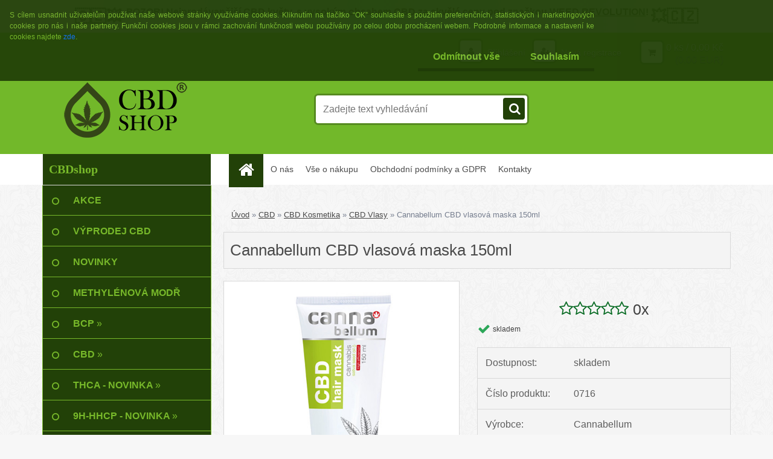

--- FILE ---
content_type: text/html; charset=utf-8
request_url: https://www.cbdshop.cz/cannabellum-cbd-vlasova-maska-150ml
body_size: 37462
content:


        <!DOCTYPE html>
    <html xmlns:og="http://ogp.me/ns#" xmlns:fb="http://www.facebook.com/2008/fbml" lang="cs" class="tmpl__3r01">
      <head>
          <script>
              window.cookie_preferences = getCookieSettings('cookie_preferences');
              window.cookie_statistics = getCookieSettings('cookie_statistics');
              window.cookie_marketing = getCookieSettings('cookie_marketing');

              function getCookieSettings(cookie_name) {
                  if (document.cookie.length > 0)
                  {
                      cookie_start = document.cookie.indexOf(cookie_name + "=");
                      if (cookie_start != -1)
                      {
                          cookie_start = cookie_start + cookie_name.length + 1;
                          cookie_end = document.cookie.indexOf(";", cookie_start);
                          if (cookie_end == -1)
                          {
                              cookie_end = document.cookie.length;
                          }
                          return unescape(document.cookie.substring(cookie_start, cookie_end));
                      }
                  }
                  return false;
              }
          </script>
                    <script async src="https://www.googletagmanager.com/gtag/js?id=PC69SKV2"></script>
                            <script>
                    window.dataLayer = window.dataLayer || [];
                    function gtag(){dataLayer.push(arguments)};
                    gtag('consent', 'default', {
                        'ad_storage': String(window.cookie_marketing) !== 'false' ? 'granted' : 'denied',
                        'analytics_storage': String(window.cookie_statistics) !== 'false' ? 'granted' : 'denied',
                        'ad_personalization': String(window.cookie_statistics) !== 'false' ? 'granted' : 'denied',
                        'ad_user_data': String(window.cookie_statistics) !== 'false' ? 'granted' : 'denied'
                    });
                    dataLayer.push({
                        'event': 'default_consent'
                    });
                </script>
                    <script>(function(w,d,s,l,i){w[l]=w[l]||[];w[l].push({'gtm.start':
          new Date().getTime(),event:'gtm.js'});var f=d.getElementsByTagName(s)[0],
        j=d.createElement(s),dl=l!='dataLayer'?'&l='+l:'';j.async=true;j.src=
        'https://www.googletagmanager.com/gtm.js?id='+i+dl;f.parentNode.insertBefore(j,f);
      })(window,document,'script','dataLayer','GTM-PC69SKV2');
        window.dataLayer = window.dataLayer || [];
        window.dataLayer.push({
            event: 'eec.pageview',
            clientIP: '3.12.241.XX'
        });

    </script>
        <!-- Start Srovname.cz Pixel -->
    <script>
      !function(e,n,t,a,s,o,r){ e[a]||((s=e[a]=function(){s.process?s.process.apply(s,arguments):s.queue.push(arguments)}).queue=[],(o=n.createElement(t)).async=1,o.src='https://tracking.srovname.cz/srovnamepixel.js',o.dataset.srv9="1",(r=n.getElementsByTagName(t)[0]).parentNode.insertBefore(o,r))}(window,document,"script","srovname");srovname("init",'616f0504e82c3bbb4c0d038d81267dc9');
    </script>
    <!-- End Srovname.cz Pixel -->
          <script type="text/javascript" src="https://c.seznam.cz/js/rc.js"></script>
              <title>Cannabellum CBD vlasová maska 150ml</title>
        <script type="text/javascript">var action_unavailable='action_unavailable';var id_language = 'cs';var id_country_code = 'CZ';var language_code = 'cs-CZ';var path_request = '/request.php';var type_request = 'POST';var cache_break = "2517"; var enable_console_debug = false; var enable_logging_errors = false;var administration_id_language = 'cs';var administration_id_country_code = 'CZ';</script>          <script type="text/javascript" src="//ajax.googleapis.com/ajax/libs/jquery/1.8.3/jquery.min.js"></script>
          <script type="text/javascript" src="//code.jquery.com/ui/1.12.1/jquery-ui.min.js" ></script>
                  <script src="/wa_script/js/jquery.hoverIntent.minified.js?_=2025-01-14-11-59" type="text/javascript"></script>
        <script type="text/javascript" src="/admin/jscripts/jquery.qtip.min.js?_=2025-01-14-11-59"></script>
                  <script src="/wa_script/js/jquery.selectBoxIt.min.js?_=2025-01-14-11-59" type="text/javascript"></script>
                  <script src="/wa_script/js/bs_overlay.js?_=2025-01-14-11-59" type="text/javascript"></script>
        <script src="/wa_script/js/bs_design.js?_=2025-01-14-11-59" type="text/javascript"></script>
        <script src="/admin/jscripts/wa_translation.js?_=2025-01-14-11-59" type="text/javascript"></script>
        <link rel="stylesheet" type="text/css" href="/css/jquery.selectBoxIt.wa_script.css?_=2025-01-14-11-59" media="screen, projection">
        <link rel="stylesheet" type="text/css" href="/css/jquery.qtip.lupa.css?_=2025-01-14-11-59">
        
                  <script src="/wa_script/js/jquery.colorbox-min.js?_=2025-01-14-11-59" type="text/javascript"></script>
          <link rel="stylesheet" type="text/css" href="/css/colorbox.css?_=2025-01-14-11-59">
          <script type="text/javascript">
            jQuery(document).ready(function() {
              (function() {
                function createGalleries(rel) {
                  var regex = new RegExp(rel + "\\[(\\d+)]"),
                      m, group = "g_" + rel, groupN;
                  $("a[rel*=" + rel + "]").each(function() {
                    m = regex.exec(this.getAttribute("rel"));
                    if(m) {
                      groupN = group + m[1];
                    } else {
                      groupN = group;
                    }
                    $(this).colorbox({
                      rel: groupN,
                      slideshow:true,
                       maxWidth: "85%",
                       maxHeight: "85%",
                       returnFocus: false
                    });
                  });
                }
                createGalleries("lytebox");
                createGalleries("lyteshow");
              })();
            });</script>
          <script type="text/javascript">
      function init_products_hovers()
      {
        jQuery(".product").hoverIntent({
          over: function(){
            jQuery(this).find(".icons_width_hack").animate({width: "130px"}, 300, function(){});
          } ,
          out: function(){
            jQuery(this).find(".icons_width_hack").animate({width: "10px"}, 300, function(){});
          },
          interval: 40
        });
      }
      jQuery(document).ready(function(){

        jQuery(".param select, .sorting select").selectBoxIt();

        jQuery(".productFooter").click(function()
        {
          var $product_detail_link = jQuery(this).parent().find("a:first");

          if($product_detail_link.length && $product_detail_link.attr("href"))
          {
            window.location.href = $product_detail_link.attr("href");
          }
        });
        init_products_hovers();
        
        ebar_details_visibility = {};
        ebar_details_visibility["user"] = false;
        ebar_details_visibility["basket"] = false;

        ebar_details_timer = {};
        ebar_details_timer["user"] = setTimeout(function(){},100);
        ebar_details_timer["basket"] = setTimeout(function(){},100);

        function ebar_set_show($caller)
        {
          var $box_name = $($caller).attr("id").split("_")[0];

          ebar_details_visibility["user"] = false;
          ebar_details_visibility["basket"] = false;

          ebar_details_visibility[$box_name] = true;

          resolve_ebar_set_visibility("user");
          resolve_ebar_set_visibility("basket");
        }

        function ebar_set_hide($caller)
        {
          var $box_name = $($caller).attr("id").split("_")[0];

          ebar_details_visibility[$box_name] = false;

          clearTimeout(ebar_details_timer[$box_name]);
          ebar_details_timer[$box_name] = setTimeout(function(){resolve_ebar_set_visibility($box_name);},300);
        }

        function resolve_ebar_set_visibility($box_name)
        {
          if(   ebar_details_visibility[$box_name]
             && jQuery("#"+$box_name+"_detail").is(":hidden"))
          {
            jQuery("#"+$box_name+"_detail").slideDown(300);
          }
          else if(   !ebar_details_visibility[$box_name]
                  && jQuery("#"+$box_name+"_detail").not(":hidden"))
          {
            jQuery("#"+$box_name+"_detail").slideUp(0, function() {
              $(this).css({overflow: ""});
            });
          }
        }

        
        jQuery("#user_icon").hoverIntent({
          over: function(){
            ebar_set_show(this);
            jQuery("#ebar_right_content .img_cart, #basket_icon").qtip("hide");
          } ,
          out: function(){
            ebar_set_hide(this);
          },
          interval: 40
        });
        
        jQuery("#user_icon").click(function(e)
        {
          if(jQuery(e.target).attr("id") == "user_icon")
          {
            window.location.href = "https://www.cbdshop.cz/wk7f23m6/e-login/";
          }
        });

        jQuery("#basket_icon").click(function(e)
        {
          if(jQuery(e.target).attr("id") == "basket_icon")
          {
            window.location.href = "https://www.cbdshop.cz/wk7f23m6/e-basket/";
          }
        });
      BS.Basket.$default_top_basket = false;
      });
    </script>        <meta http-equiv="Content-language" content="cs">
        <meta http-equiv="Content-Type" content="text/html; charset=utf-8">
        <meta name="language" content="czech">
        <meta name="keywords" content="konopný, konopí, cbdshop, cbdshop.cz, konopí je lék, olej, máslo, džus, juice,porcovaný, sypaný, cbd, kanabidol, cbd, semínko, semínka, lék, doplňek, stravy, cannabellum, vlasová, maska, 150ml">
        <meta name="description" content="Vlasová krémová maska, plná přírodních ingrediencí, pro hydrataci a výživu vašich vlasů.
Popis produktu:

">
        <meta name="revisit-after" content="1 Days">
        <meta name="distribution" content="global">
        <meta name="expires" content="never">
                  <meta name="expires" content="never">
                    <link rel="previewimage" href="https://www.cbdshop.cz/fotky60292/fotos/_vyr_565cannabellum-cbd-vlasova-maska-150-ml-cbdshop-cbdvo.jpg" />
                    <link rel="canonical" href="https://www.cbdshop.cz/cannabellum-cbd-vlasova-maska-150ml"/>
          <meta property="og:image" content="http://www.cbdshop.cz/fotky60292/fotos/_vyrn_565cannabellum-cbd-vlasova-maska-150-ml-cbdshop-cbdvo.jpg" />
<meta property="og:image:secure_url" content="https://www.cbdshop.cz/fotky60292/fotos/_vyrn_565cannabellum-cbd-vlasova-maska-150-ml-cbdshop-cbdvo.jpg" />
<meta property="og:image:type" content="image/jpeg" />

<meta name="google-site-verification" content="cbefZVkoI1bvgviGegCyfgDLhFs00tG4M07_NQ74_Fs"/>            <meta name="robots" content="index, follow">
                      <link href="//www.cbdshop.cz/fotky60292/faviconcbd.jpg" rel="icon" type="image/jpeg">
          <link rel="shortcut icon" type="image/jpeg" href="//www.cbdshop.cz/fotky60292/faviconcbd.jpg">
                  <link rel="stylesheet" type="text/css" href="/css/lang_dependent_css/lang_cs.css?_=2025-01-14-11-59" media="screen, projection">
                <link rel='stylesheet' type='text/css' href='/wa_script/js/styles.css?_=2025-01-14-11-59'>
        <script language='javascript' type='text/javascript' src='/wa_script/js/javascripts.js?_=2025-01-14-11-59'></script>
        <script language='javascript' type='text/javascript' src='/wa_script/js/check_tel.js?_=2025-01-14-11-59'></script>
          <script src="/assets/javascripts/buy_button.js?_=2025-01-14-11-59"></script>
            <script type="text/javascript" src="/wa_script/js/bs_user.js?_=2025-01-14-11-59"></script>
        <script type="text/javascript" src="/wa_script/js/bs_fce.js?_=2025-01-14-11-59"></script>
        <script type="text/javascript" src="/wa_script/js/bs_fixed_bar.js?_=2025-01-14-11-59"></script>
        <script type="text/javascript" src="/bohemiasoft/js/bs.js?_=2025-01-14-11-59"></script>
        <script src="/wa_script/js/jquery.number.min.js?_=2025-01-14-11-59" type="text/javascript"></script>
        <script type="text/javascript">
            BS.User.id = 60292;
            BS.User.domain = "wk7f23m6";
            BS.User.is_responsive_layout = true;
            BS.User.max_search_query_length = 50;
            BS.User.max_autocomplete_words_count = 5;

            WA.Translation._autocompleter_ambiguous_query = ' Hledavý výraz je pro našeptávač příliš obecný. Zadejte prosím další znaky, slova nebo pokračujte odesláním formuláře pro vyhledávání.';
            WA.Translation._autocompleter_no_results_found = ' Nebyly nalezeny žádné produkty ani kategorie.';
            WA.Translation._error = " Chyba";
            WA.Translation._success = " Nastaveno";
            WA.Translation._warning = " Upozornění";
            WA.Translation._multiples_inc_notify = '<p class="multiples-warning"><strong>Tento produkt je možné objednat pouze v násobcích #inc#. </strong><br><small>Vámi zadaný počet kusů byl navýšen dle tohoto násobku.</small></p>';
            WA.Translation._shipping_change_selected = " Změnit...";
            WA.Translation._shipping_deliver_to_address = " Zásilka bude doručena na zvolenou adresu";

            BS.Design.template = {
              name: "3r01",
              is_selected: function(name) {
                if(Array.isArray(name)) {
                  return name.indexOf(this.name) > -1;
                } else {
                  return name === this.name;
                }
              }
            };
            BS.Design.isLayout3 = true;
            BS.Design.templates = {
              TEMPLATE_ARGON: "argon",TEMPLATE_NEON: "neon",TEMPLATE_CARBON: "carbon",TEMPLATE_XENON: "xenon",TEMPLATE_AURUM: "aurum",TEMPLATE_CUPRUM: "cuprum",TEMPLATE_ERBIUM: "erbium",TEMPLATE_CADMIUM: "cadmium",TEMPLATE_BARIUM: "barium",TEMPLATE_CHROMIUM: "chromium",TEMPLATE_SILICIUM: "silicium",TEMPLATE_IRIDIUM: "iridium",TEMPLATE_INDIUM: "indium",TEMPLATE_OXYGEN: "oxygen",TEMPLATE_HELIUM: "helium",TEMPLATE_FLUOR: "fluor",TEMPLATE_FERRUM: "ferrum",TEMPLATE_TERBIUM: "terbium",TEMPLATE_URANIUM: "uranium",TEMPLATE_ZINCUM: "zincum",TEMPLATE_CERIUM: "cerium",TEMPLATE_KRYPTON: "krypton",TEMPLATE_THORIUM: "thorium",TEMPLATE_ETHERUM: "etherum",TEMPLATE_KRYPTONIT: "kryptonit",TEMPLATE_TITANIUM: "titanium",TEMPLATE_PLATINUM: "platinum"            };
        </script>
                  <script src="/js/progress_button/modernizr.custom.js"></script>
                      <link rel="stylesheet" type="text/css" href="/bower_components/owl.carousel/dist/assets/owl.carousel.min.css" />
            <link rel="stylesheet" type="text/css" href="/bower_components/owl.carousel/dist/assets/owl.theme.default.min.css" />
            <script src="/bower_components/owl.carousel/dist/owl.carousel.min.js"></script>
                    <link rel="stylesheet" type="text/css" href="//static.bohemiasoft.com/jave/style.css?_=2025-01-14-11-59" media="screen">
                    <link rel="stylesheet" type="text/css" href="/css/font-awesome.4.7.0.min.css" media="screen">
          <link rel="stylesheet" type="text/css" href="/sablony/nove/3r01/3r01green/css/product_var3.css?_=2025-01-14-11-59" media="screen">
                    <link rel="stylesheet"
                type="text/css"
                id="tpl-editor-stylesheet"
                href="/sablony/nove/3r01/3r01green/css/colors.css?_=2025-01-14-11-59"
                media="screen">

          <meta name="viewport" content="width=device-width, initial-scale=1.0">
          <link rel="stylesheet" 
                   type="text/css" 
                   href="https://static.bohemiasoft.com/custom-css/neon.css?_1764923377" 
                   media="screen"><link rel="stylesheet" type="text/css" href="/css/steps_order.css?_=2025-01-14-11-59" media="screen"><style type="text/css">
               <!--#site_logo{
                  width: 275px;
                  height: 100px;
                  background-image: url('/fotky60292/design_setup/images/custom_image_logo.png?cache_time=1596147525');
                  background-repeat: no-repeat;
                  
                }html body .myheader { 
          background-image: none;
          border: black;
          background-repeat: repeat;
          background-position: 0px 0px;
          background-color: #72b82a;
        }#page_background{
                  background-image: url('/fotky60292/design_setup/images/custom_image_aroundpage.png?cache_time=1596147525');
                  background-repeat: repeat;
                  background-position: 50% 50%;
                  background-color: transparent;
                }.bgLupa{
                  padding: 0;
                  border: none;
                }
      /***font nadpisu***/
      #left-box .title_left_eshop {
          color: #77b82a!important;
      }
      /***pozadi nadpisu***/
      #left-box .title_left_eshop {
          background-color: #224108!important;
      }
      /***font kategorie***/
      body #page .leftmenu2 ul li a {
                  color: #77b82a!important;
      }
      body #page .leftmenu ul li a {
                  color: #77b82a!important;
      }
      /***pozadi kategorie***/
      body #page .leftmenu2 ul li a {
                  background-color:#224108!important;
      }
      body #page .leftmenu ul li a {
                  background-color:#224108!important;
      }
      /***font kategorie - hover, active***/
      body #page .leftmenu2 ul li a:hover, body #page .leftmenu2 ul li.leftmenuAct a {
                  color:#77b82a !important;
      }
      body #page .leftmenu ul li a:hover, body #page .leftmenu ul li.leftmenuAct a {
                  color:#77b82a !important;
      }
      /***pozadi kategorie - hover, active***/
      body #page .leftmenu2 ul li a:hover, body #page .leftmenu2 ul li.leftmenuAct a {
                  background-color:#224108!important;
      }
      #left-box .leftmenu > ul > li:hover > a, html #page ul li.leftmenuAct a, #left-box ul li a:hover {
                  background-color:#224108!important;
      }
      /***before kategorie***/
      #left-box li a::before {
                  color: #77b82a!important; 
        } 
      /***before kategorie - hover, active***/
      .leftmenu li:hover a::before, .leftmenuAct a::before, .leftmenu2 li:hover a::before, .leftmenuAct a::before {
                  color: #77b82a!important; 
        }
      /***ramecek***/
      #left-box ul li a, #left-box .leftmenu > ul > li:hover > a, #left-box .leftmenuAct a, #left-box .leftmenu2 > ul > li:hover > a, #left-box .leftmenuAct a {
          border-color: #77b82a!important;
        }
      /***font podkategorie***/
      body #page .leftmenu2 ul ul li a {
                  color:#77b82a!important;
        }
      body #page .leftmenu ul ul li a, body #page .leftmenu ul li.leftmenuAct ul li a {
            color:#77b82a!important;
            border-color:#77b82a!important;
        }
      /***pozadi podkategorie***/
      body #page .leftmenu2 ul ul li a {
                  background-color:#224108!important;
      }
      body #page .leftmenu ul ul li a, #left-box .leftmenu ul ul::after, #left-box .leftmenu ul ul, html #page ul ul li.leftmenuAct {
                  background-color:#224108!important;
      }
      /***font podkategorie - hover, active***/
      body #page .leftmenu2 ul ul li a:hover, body #page .leftmenu2 ul ul li.leftmenu2Act a{
                  color: #77b82a !important;
        }
      body #page .leftmenu ul ul li a:hover, body #page .leftmenu ul li.leftmenuAct ul li a:hover{
            color: #77b82a !important;
        }
      /***pozadi podkategorie - hover, active***/
      body #page .leftmenu2 ul ul li a:hover, body #page .leftmenu2 ul ul li.leftmenu2Act a{
                  background-color:#224108!important;
        }
      body #page .leftmenu ul ul li a:hover, body #page .leftmenu ul ul li.leftmenuAct a{
                  border-color:#224108!important;
        }
      /***before podkategorie***/
      html #left-box .leftmenu2 ul ul a::before{
                  color: #77b82a!important; 
        }
      html #left-box .leftmenu ul ul a::before{
                  color: #77b82a!important; 
      }
      /***before podkategorie - hover, active***/
      html #left-box .leftmenu2 ul ul li:hover a::before, html #left-box .leftmenu2 ul ul li.leftmenu2Act a::before{
                  color: #77b82a !important; 
        }
      html #left-box .leftmenu ul ul li:hover a::before, html #left-box .leftmenu ul ul li.leftmenuAct a::before{
                  color: #77b82a !important; 
        } /***font oddelovace***/
      body #page .leftmenu2 ul li.leftmenuCat, body #page .leftmenu2 ul li.leftmenuCat:hover {
                  color: #77b82a!important;
        }
      body #page .leftmenu ul li.leftmenuCat, body #page .leftmenu ul li.leftmenuCat:hover {
                  color: #77b82a!important;
        }/***pozadi oddelovace***/
      body #page .leftmenu2 ul li.leftmenuCat, body #page .leftmenu2 ul li.leftmenuCat:hover {
                  background-color:#224108!important;
        }
      body #page .leftmenu ul li.leftmenuCat, body #page .leftmenu ul li.leftmenuCat:hover {
                  background-color:#224108!important;
        }/***ramecek oddelovace***/
      .centerpage_params_filter_areas .ui-slider-range, .category-menu-sep-order-1, .category-menu-sep-order-2, .category-menu-sep-order-3, .category-menu-sep-order-4, .category-menu-sep-order-5, .category-menu-sep-order-6, .category-menu-sep-order-7, .category-menu-sep-order-8, .category-menu-sep-order-9, .category-menu-sep-order-10, .category-menu-sep-order-11, .category-menu-sep-order-12, .category-menu-sep-order-13, .category-menu-sep-order-14, .category-menu-sep-order-15, textarea:hover {
          border-color: #77b82a!important;
        }

 :root { 
 }
-->
                </style>          <link rel="stylesheet" type="text/css" href="/fotky60292/design_setup/css/user_defined.css?_=1749012375" media="screen, projection">
                    <script type="text/javascript" src="/admin/jscripts/wa_dialogs.js?_=2025-01-14-11-59"></script>
            <script>
      $(document).ready(function() {
        if (getCookie('show_cookie_message' + '_60292_cz') != 'no') {
          if($('#cookies-agreement').attr('data-location') === '0')
          {
            $('.cookies-wrapper').css("top", "0px");
          }
          else
          {
            $('.cookies-wrapper').css("bottom", "0px");
          }
          $('.cookies-wrapper').show();
        }

        $('#cookies-notify__close').click(function() {
          setCookie('show_cookie_message' + '_60292_cz', 'no');
          $('#cookies-agreement').slideUp();
          $("#masterpage").attr("style", "");
          setCookie('cookie_preferences', 'true');
          setCookie('cookie_statistics', 'true');
          setCookie('cookie_marketing', 'true');
          window.cookie_preferences = true;
          window.cookie_statistics = true;
          window.cookie_marketing = true;
          if(typeof gtag === 'function') {
              gtag('consent', 'update', {
                  'ad_storage': 'granted',
                  'analytics_storage': 'granted',
                  'ad_user_data': 'granted',
                  'ad_personalization': 'granted'
              });
          }
         return false;
        });

        $("#cookies-notify__disagree").click(function(){
            save_preferences();
        });

        $('#cookies-notify__preferences-button-close').click(function(){
            var cookies_notify_preferences = $("#cookies-notify-checkbox__preferences").is(':checked');
            var cookies_notify_statistics = $("#cookies-notify-checkbox__statistics").is(':checked');
            var cookies_notify_marketing = $("#cookies-notify-checkbox__marketing").is(':checked');
            save_preferences(cookies_notify_preferences, cookies_notify_statistics, cookies_notify_marketing);
        });

        function save_preferences(preferences = false, statistics = false, marketing = false)
        {
            setCookie('show_cookie_message' + '_60292_cz', 'no');
            $('#cookies-agreement').slideUp();
            $("#masterpage").attr("style", "");
            setCookie('cookie_preferences', preferences);
            setCookie('cookie_statistics', statistics);
            setCookie('cookie_marketing', marketing);
            window.cookie_preferences = preferences;
            window.cookie_statistics = statistics;
            window.cookie_marketing = marketing;
            if(marketing && typeof gtag === 'function')
            {
                gtag('consent', 'update', {
                    'ad_storage': 'granted'
                });
            }
            if(statistics && typeof gtag === 'function')
            {
                gtag('consent', 'update', {
                    'analytics_storage': 'granted',
                    'ad_user_data': 'granted',
                    'ad_personalization': 'granted',
                });
            }
            if(marketing === false && BS && BS.seznamIdentity) {
                BS.seznamIdentity.clearIdentity();
            }
        }

        /**
         * @param {String} cookie_name
         * @returns {String}
         */
        function getCookie(cookie_name) {
          if (document.cookie.length > 0)
          {
            cookie_start = document.cookie.indexOf(cookie_name + "=");
            if (cookie_start != -1)
            {
              cookie_start = cookie_start + cookie_name.length + 1;
              cookie_end = document.cookie.indexOf(";", cookie_start);
              if (cookie_end == -1)
              {
                cookie_end = document.cookie.length;
              }
              return unescape(document.cookie.substring(cookie_start, cookie_end));
            }
          }
          return "";
        }
        
        /**
         * @param {String} cookie_name
         * @param {String} value
         */
        function setCookie(cookie_name, value) {
          var time = new Date();
          time.setTime(time.getTime() + 365*24*60*60*1000); // + 1 rok
          var expires = "expires="+time.toUTCString();
          document.cookie = cookie_name + "=" + escape(value) + "; " + expires + "; path=/";
        }
      });
    </script>
    <script async src="https://www.googletagmanager.com/gtag/js?id=UA-106130351-1"></script><script>
window.dataLayer = window.dataLayer || [];
function gtag(){dataLayer.push(arguments);}
gtag('js', new Date());
</script>        <script type="text/javascript" src="/wa_script/js/search_autocompleter.js?_=2025-01-14-11-59"></script>
                <link rel="stylesheet" type="text/css" href="/assets/vendor/magnific-popup/magnific-popup.css" />
      <script src="/assets/vendor/magnific-popup/jquery.magnific-popup.js"></script>
      <script type="text/javascript">
        BS.env = {
          decPoint: ",",
          basketFloatEnabled: false        };
      </script>
      <script type="text/javascript" src="/node_modules/select2/dist/js/select2.min.js"></script>
      <script type="text/javascript" src="/node_modules/maximize-select2-height/maximize-select2-height.min.js"></script>
      <script type="text/javascript">
        (function() {
          $.fn.select2.defaults.set("language", {
            noResults: function() {return " Nenalezeny žádné položky"},
            inputTooShort: function(o) {
              var n = o.minimum - o.input.length;
              return " Prosím zadejte #N# nebo více znaků.".replace("#N#", n);
            }
          });
          $.fn.select2.defaults.set("width", "100%")
        })();

      </script>
      <link type="text/css" rel="stylesheet" href="/node_modules/select2/dist/css/select2.min.css" />
      <script type="text/javascript" src="/wa_script/js/countdown_timer.js?_=2025-01-14-11-59"></script>
      <script type="text/javascript" src="/wa_script/js/app.js?_=2025-01-14-11-59"></script>
      <script type="text/javascript" src="/node_modules/jquery-validation/dist/jquery.validate.min.js"></script>

      <script src="https://popup.marketplace-wa.cz/media/pop.7260c4185f1b6b5730fb5e3ee335a323ff4e72a7.1767944031.js" async></script>
          </head>
      <body class="lang-cs layout3 not-home page-product-detail page-product-565 basket-empty vat-payer-y alternative-currency-y" >
      <!-- Google Tag Manager (noscript) end -->
    <noscript><iframe src="https://www.googletagmanager.com/ns.html?id=GTM-PC69SKV2"
                      height="0" width="0" style="display:none;visibility:hidden"></iframe></noscript>
    <!-- End Google Tag Manager (noscript) -->
          <a name="topweb"></a>
            <div id="cookies-agreement" class="cookies-wrapper" data-location="0"
         style="background-color: #224108;
                 opacity: 0.95"
    >
      <div class="cookies-notify-background"></div>
      <div class="cookies-notify" style="display:block!important;">
        <div class="cookies-notify__bar">
          <div class="cookies-notify__bar1">
            <div class="cookies-notify__text"
                                  style="color: #77b82a;"
                                 >
                S cílem usnadnit uživatelům používat naše webové stránky využíváme cookies. Kliknutím na tlačítko “OK” souhlasíte s použitím preferenčních, statistických i marketingových cookies pro nás i naše partnery. Funkční cookies jsou v rámci zachování funkčnosti webu používány po celou dobu procházení webem. Podrobné informace a nastavení ke cookies najdete <span class="cookies-notify__detail_button"style="color: #77b82a;">zde</span>.            </div>
            <div class="cookies-notify__button">
                <a href="#" id="cookies-notify__disagree" class="secondary-btn"
                   style="color: #77b82a;
                           background-color: #224108;
                           opacity: 1"
                >Odmítnout vše</a>
              <a href="#" id="cookies-notify__close"
                 style="color: #77b82a;
                        background-color: #224108;
                        opacity: 1"
                >Souhlasím</a>
            </div>
          </div>
                        <div class="cookies-notify__detail_box hidden"
                                  style="color: #77b82a;"
                             >
                <div id="cookies-nofify__close_detail"> Zavřít</div>
                <div>
                    <br />
                    <b> Co jsou cookies?</b><br />
                    <span> Cookies jsou krátké textové informace, které jsou uloženy ve Vašem prohlížeči. Tyto informace běžně používají všechny webové stránky a jejich procházením dochází k ukládání cookies. Pomocí partnerských skriptů, které mohou stránky používat (například Google analytics</span><br /><br />
                    <b> Jak lze nastavit práci webu s cookies?</b><br />
                    <span> Přestože doporučujeme povolit používání všech typů cookies, práci webu s nimi můžete nastavit dle vlastních preferencí pomocí checkboxů zobrazených níže. Po odsouhlasení nastavení práce s cookies můžete změnit své rozhodnutí smazáním či editací cookies přímo v nastavení Vašeho prohlížeče. Podrobnější informace k promazání cookies najdete v nápovědě Vašeho prohlížeče.</span>
                </div>
                <div class="cookies-notify__checkboxes"
                                         style="color: #77b82a;"
                                     >
                    <div class="checkbox-custom checkbox-default cookies-notify__checkbox">
                        <input type="checkbox" id="cookies-notify-checkbox__functional" checked disabled />
                        <label for="cookies-notify-checkbox__functional" class="cookies-notify__checkbox_label"> Nutné</label>
                    </div>
                    <div class="checkbox-custom checkbox-default cookies-notify__checkbox">
                        <input type="checkbox" id="cookies-notify-checkbox__preferences" checked />
                        <label for="cookies-notify-checkbox__preferences" class="cookies-notify__checkbox_label"> Preferenční</label>
                    </div>
                    <div class="checkbox-custom checkbox-default cookies-notify__checkbox">
                        <input type="checkbox" id="cookies-notify-checkbox__statistics" checked />
                        <label for="cookies-notify-checkbox__statistics" class="cookies-notify__checkbox_label"> Statistické</label>
                    </div>
                    <div class="checkbox-custom checkbox-default cookies-notify__checkbox">
                        <input type="checkbox" id="cookies-notify-checkbox__marketing" checked />
                        <label for="cookies-notify-checkbox__marketing" class="cookies-notify__checkbox_label"> Marketingové</label>
                    </div>
                </div>
                <div id="cookies-notify__cookie_types">
                    <div class="cookies-notify__cookie_type cookie-active" data-type="functional">
                         Nutné (13)
                    </div>
                    <div class="cookies-notify__cookie_type" data-type="preferences">
                         Preferenční (1)
                    </div>
                    <div class="cookies-notify__cookie_type" data-type="statistics">
                         Statistické (15)
                    </div>
                    <div class="cookies-notify__cookie_type" data-type="marketing">
                         Marketingové (15)
                    </div>
                    <div class="cookies-notify__cookie_type" data-type="unclassified">
                         Neklasifikované (7)
                    </div>
                </div>
                <div id="cookies-notify__cookie_detail">
                    <div class="cookie-notify__cookie_description">
                        <span id="cookie-notify__description_functional" class="cookie_description_active"> Tyto informace jsou nezbytné ke správnému chodu webové stránky jako například vkládání zboží do košíku, uložení vyplněných údajů nebo přihlášení do zákaznické sekce.</span>
                        <span id="cookie-notify__description_preferences" class="hidden"> Tyto cookies umožní přizpůsobit chování nebo vzhled stránky dle Vašich potřeb, například volba jazyka.</span>
                        <span id="cookie-notify__description_statistics" class="hidden"> Díky těmto cookies mohou majitelé i developeři webu více porozumět chování uživatelů a vyvijet stránku tak, aby byla co nejvíce prozákaznická. Tedy abyste co nejrychleji našli hledané zboží nebo co nejsnáze dokončili jeho nákup.</span>
                        <span id="cookie-notify__description_marketing" class="hidden"> Tyto informace umožní personalizovat zobrazení nabídek přímo pro Vás díky historické zkušenosti procházení dřívějších stránek a nabídek.</span>
                        <span id="cookie-notify__description_unclassified" class="hidden"> Tyto cookies prozatím nebyly roztříděny do vlastní kategorie.</span>
                    </div>
                    <style>
                        #cookies-notify__cookie_detail_table td
                        {
                            color: #77b82a                        }
                    </style>
                    <table class="table" id="cookies-notify__cookie_detail_table">
                        <thead>
                            <tr>
                                <th> Jméno</th>
                                <th> Účel</th>
                                <th> Vypršení</th>
                            </tr>
                        </thead>
                        <tbody>
                                                    <tr>
                                <td>show_cookie_message</td>
                                <td>Ukládá informaci o potřebě zobrazení cookie lišty</td>
                                <td>1 rok</td>
                            </tr>
                                                        <tr>
                                <td>__zlcmid</td>
                                <td>Tento soubor cookie se používá k uložení identity návštěvníka během návštěv a preference návštěvníka deaktivovat naši funkci živého chatu. </td>
                                <td>1 rok</td>
                            </tr>
                                                        <tr>
                                <td>__cfruid</td>
                                <td>Tento soubor cookie je součástí služeb poskytovaných společností Cloudflare – včetně vyrovnávání zátěže, doručování obsahu webových stránek a poskytování připojení DNS pro provozovatele webových stránek. </td>
                                <td>relace</td>
                            </tr>
                                                        <tr>
                                <td>_auth</td>
                                <td>Zajišťuje bezpečnost procházení návštěvníků tím, že zabraňuje padělání požadavků mezi stránkami. Tento soubor cookie je nezbytný pro bezpečnost webu a návštěvníka. </td>
                                <td>1 rok</td>
                            </tr>
                                                        <tr>
                                <td>csrftoken</td>
                                <td>Pomáhá předcházet útokům Cross-Site Request Forgery (CSRF). 
</td>
                                <td>1 rok</td>
                            </tr>
                                                        <tr>
                                <td>PHPSESSID</td>
                                <td>Zachovává stav uživatelské relace napříč požadavky na stránky. </td>
                                <td>relace</td>
                            </tr>
                                                        <tr>
                                <td>rc::a</td>
                                <td>Tento soubor cookie se používá k rozlišení mezi lidmi a roboty. To je výhodné pro web, aby
vytvářet platné zprávy o používání jejich webových stránek. </td>
                                <td>persistentní</td>
                            </tr>
                                                        <tr>
                                <td>rc::c</td>
                                <td>Tento soubor cookie se používá k rozlišení mezi lidmi a roboty. </td>
                                <td>relace</td>
                            </tr>
                                                        <tr>
                                <td>AWSALBCORS</td>
                                <td>Registruje, který server-cluster obsluhuje návštěvníka. To se používá v kontextu s vyrovnáváním zátěže, aby se optimalizovala uživatelská zkušenost. </td>
                                <td>6 dnů</td>
                            </tr>
                                                        <tr>
                                <td>18plus_allow_access#</td>
                                <td>Ukládá informaci o odsouhlasení okna 18+ pro web.</td>
                                <td>neznámý</td>
                            </tr>
                                                        <tr>
                                <td>18plus_cat#</td>
                                <td>Ukládá informaci o odsouhlasení okna 18+ pro kategorii.</td>
                                <td>neznámý</td>
                            </tr>
                                                        <tr>
                                <td>bs_slide_menu</td>
                                <td></td>
                                <td>neznámý</td>
                            </tr>
                                                        <tr>
                                <td>left_menu</td>
                                <td>Ukládá informaci o způsobu zobrazení levého menu.</td>
                                <td>neznámý</td>
                            </tr>
                                                    </tbody>
                    </table>
                    <div class="cookies-notify__button">
                        <a href="#" id="cookies-notify__preferences-button-close"
                           style="color: #77b82a;
                                background-color: #224108;
                                opacity: 1">
                            Uložit nastavení                        </a>
                    </div>
                </div>
            </div>
                    </div>
      </div>
    </div>
    
  <div id="responsive_layout_large"></div><div id="page">    <script type="text/javascript">
      var responsive_articlemenu_name = ' Menu';
      var responsive_eshopmenu_name = ' E-shop';
    </script>
        <div class="myheader">
            <div class="content">
            <div class="logo-wrapper">
            <a id="site_logo" href="//www.cbdshop.cz" class="mylogo" aria-label="Logo"></a>
    </div>
                <div id="search">
      <form name="search" id="searchForm" action="/search-engine.htm" method="GET" enctype="multipart/form-data">
        <label for="q" class="title_left2"> Hľadanie</label>
        <p>
          <input name="slovo" type="text" class="inputBox" id="q" placeholder=" Zadejte text vyhledávání" maxlength="50">
          
          <input type="hidden" id="source_service" value="www.webareal.cz">
        </p>
        <div class="wrapper_search_submit">
          <input type="submit" class="search_submit" aria-label="search" name="search_submit" value="">
        </div>
        <div id="search_setup_area">
          <input id="hledatjak2" checked="checked" type="radio" name="hledatjak" value="2">
          <label for="hledatjak2">Hledat ve zboží</label>
          <br />
          <input id="hledatjak1"  type="radio" name="hledatjak" value="1">
          <label for="hledatjak1">Hledat v článcích</label>
                    <script type="text/javascript">
            function resolve_search_mode_visibility()
            {
              if (jQuery('form[name=search] input').is(':focus'))
              {
                if (jQuery('#search_setup_area').is(':hidden'))
                {
                  jQuery('#search_setup_area').slideDown(400);
                }
              }
              else
              {
                if (jQuery('#search_setup_area').not(':hidden'))
                {
                  jQuery('#search_setup_area').slideUp(400);
                }
              }
            }

            $('form[name=search] input').click(function() {
              this.focus();
            });

            jQuery('form[name=search] input')
                .focus(function() {
                  resolve_search_mode_visibility();
                })
                .blur(function() {
                  setTimeout(function() {
                    resolve_search_mode_visibility();
                  }, 1000);
                });

          </script>
                  </div>
      </form>
    </div>
          </div>
          </div>
    <script type="text/javascript" src="/wa_script/js/wz_tooltip.js"></script><div id="page_background">      <div class="hack-box"><!-- HACK MIN WIDTH FOR IE 5, 5.5, 6  -->
                  <div id="masterpage" ><!-- MASTER PAGE -->
              <div id="header">          </div><!-- END HEADER -->
          
  <div id="ebar" class="" >        <div id="ebar_set">
                <div id="user_icon">

                            <div id="user_detail">
                    <div id="user_arrow_tag"></div>
                    <div id="user_content_tag">
                        <div id="user_content_tag_bg">
                            <a href="/wk7f23m6/e-login/"
                               class="elink user_login_text"
                               >
                               Přihlášení                            </a>
                            <a href="/wk7f23m6/e-register/"
                               class="elink user-logout user_register_text"
                               >
                               Nová registrace                            </a>
                        </div>
                    </div>
                </div>
            
        </div>
        
                <div id="basket_icon" >
            <div id="basket_detail">
                <div id="basket_arrow_tag"></div>
                <div id="basket_content_tag">
                    <a id="quantity_tag" href="/wk7f23m6/e-basket" rel="nofollow" class="elink">0 ks / 0,00&nbsp;Kč<font size=1> (0,00&nbsp;EUR)</font></a>
                                    </div>
            </div>
        </div>
                <a id="basket_tag"
           href="wk7f23m6/e-basket"
           rel="nofollow"
           class="elink">
            <span id="basket_tag_left">&nbsp;</span>
            <span id="basket_tag_right">
                0 ks            </span>
        </a>
                </div></div>    <!--[if IE 6]>
    <style>
    #main-menu ul ul{visibility:visible;}
    </style>
    <![endif]-->

    
    <div id="topmenu"><!-- TOPMENU -->
            <div id="main-menu" class="">
                 <ul>
            <li class="eshop-menu-home">
              <a href="//www.cbdshop.cz" class="top_parent_act" aria-label="Homepage">
                              </a>
            </li>
          </ul>
          
<ul><li class="eshop-menu-1 eshop-menu-order-1 eshop-menu-odd"><a href="/o-nas"  class="top_parent">O nás</a>
</li></ul>
<ul><li class="eshop-menu-4 eshop-menu-order-2 eshop-menu-even"><a target="_self" href="https://www.cbdshop.cz/zpusob-platby-a-dodani"  class="top_parent">Vše o nákupu</a> <ul><!--[if lte IE 7]><table><tr><td><![endif]--> <li class="eshop-submenu-6"><a href="/formular-odstoupeni-od-smlouvy" >Formulář odstoupení od smlouvy</a></li><li class="eshop-submenu-5"><a href="/reklamace" >Reklamace</a></li><li class="eshop-submenu-2"><a href="/zpusob-platby-a-dodani" >Způsob platby a dodání</a></li><li class="eshop-submenu-1"><a href="/sluzby-zakaznikum" >Služby zákazníkům</a></li><li class="eshop-submenu-3"><a href="/jak-uzivat-cbd-produkty" >Jak užívat CBD produkty</a></li><li class="eshop-submenu-4"><a href="/diskretni-baleni-zasilek" >Diskrétní balení zásilek</a></li> <!--[if lte IE 7]></td></tr></table><![endif]--></ul> 
</li></ul>
<ul><li class="eshop-menu-3 eshop-menu-order-3 eshop-menu-odd"><a href="/obchodni-podminky-pura-medicina-sro"  class="top_parent">Obchdodní podmínky a GDPR</a>
</li></ul>
<ul><li class="eshop-menu-2 eshop-menu-order-4 eshop-menu-even"><a href="/kontakty"  class="top_parent">Kontakty</a>
</li></ul>      </div>
    </div><!-- END TOPMENU -->
              <div id="aroundpage"><!-- AROUND PAGE -->
            
      <!-- LEFT BOX -->
      <div id="left-box">
              <div class="menu-typ-2" id="left_eshop">
                <p class="title_left_eshop">CBDshop</p>
          
        <div id="inleft_eshop">
          <div class="leftmenu">
                <ul class="root-eshop-menu">
              <li class="leftmenuDef category-menu-9 category-menu-order-1 category-menu-odd">
          <a href="/akce">            <strong>
              AKCE            </strong>
            </a>        </li>

                <li class="leftmenuDef category-menu-30 category-menu-order-2 category-menu-even">
          <a href="/vyprodej-cbd">            <strong>
              VÝPRODEJ CBD            </strong>
            </a>        </li>

                <li class="leftmenuDef category-menu-8 category-menu-order-3 category-menu-odd">
          <a href="/novinky">            <strong>
              NOVINKY            </strong>
            </a>        </li>

                <li class="leftmenuDef category-menu-85 category-menu-order-4 category-menu-even">
          <a href="/methylenova-modr">            <strong>
              METHYLÉNOVÁ MODŘ            </strong>
            </a>        </li>

                <li class="sub leftmenuDef category-menu-69 category-menu-order-5 category-menu-odd">
          <a href="/bcp">            <strong>
              BCP            </strong>
            &#187;      <!--[if IE 7]><!--></a><!--<![endif]-->
      <!--[if lte IE 6]><table><tr><td><![endif]-->
          <ul class="eshop-submenu level-2">
              <li class="leftmenuDef category-submenu-771 masonry_item">
          <a href="/bcp-konopne-kapky">            <strong>
              BCP Konopné kapky            </strong>
            </a>        </li>

                <li class="leftmenuDef category-submenu-772 masonry_item">
          <a href="/bcp-kapsle">            <strong>
              BCP Kapsle            </strong>
            </a>        </li>

            </ul>
      <style>
        #left-box .remove_point a::before
        {
          display: none;
        }
      </style>
          <!--[if lte IE 6]></td></tr></table></a><![endif]-->
      </a>        </li>

                <li class="sub leftmenuDef category-menu-54 category-menu-order-6 category-menu-even selected-category">
          <a href="/cbd">            <strong>
              CBD            </strong>
            &#187;      <!--[if IE 7]><!--></a><!--<![endif]-->
      <!--[if lte IE 6]><table><tr><td><![endif]-->
          <ul class="eshop-submenu level-2">
              <li class="leftmenuDef category-submenu-713 masonry_item">
          <a href="/cbd-cookies">            <strong>
              CBD Cookies            </strong>
            </a>        </li>

                <li class="sub leftmenuDef category-submenu-330 masonry_item">
          <a href="/cbd-olej-8">            <strong>
              CBD Olej            </strong>
            &#187;      <!--[if IE 7]><!--></a><!--<![endif]-->
      <!--[if lte IE 6]><table><tr><td><![endif]-->
          <ul class="eshop-submenu level-3">
              <li class="leftmenuDef category-submenu-345">
          <a href="/cebedak-1">            <strong>
              CEBEDAK            </strong>
            </a>        </li>

                <li class="leftmenuDef category-submenu-346">
          <a href="/green-fairy-1">            <strong>
              GREEN FAIRY            </strong>
            </a>        </li>

                <li class="leftmenuDef category-submenu-509">
          <a href="/cbd-olej-7ml">            <strong>
              7ml            </strong>
            </a>        </li>

                <li class="leftmenuDef category-submenu-347">
          <a href="/cbd-olej-10ml">            <strong>
              10ml            </strong>
            </a>        </li>

                <li class="leftmenuDef category-submenu-532">
          <a href="/cbd-olej-20ml">            <strong>
              20ml            </strong>
            </a>        </li>

                <li class="leftmenuDef category-submenu-348">
          <a href="/cbd-olej-30ml">            <strong>
              30ml            </strong>
            </a>        </li>

                <li class="leftmenuDef category-submenu-513">
          <a href="/thc-3">            <strong>
              THC 1%            </strong>
            </a>        </li>

                <li class="leftmenuDef category-submenu-514">
          <a href="/cbd-bez-thc-1">            <strong>
              CBD Bez THC            </strong>
            </a>        </li>

                <li class="leftmenuDef category-submenu-349">
          <a href="/cbd-olej-16">            <strong>
              CBD Olej 2%            </strong>
            </a>        </li>

                <li class="leftmenuDef category-submenu-350">
          <a href="/cbd-olej-2-6">            <strong>
              CBD Olej 2,5%            </strong>
            </a>        </li>

                <li class="leftmenuDef category-submenu-351">
          <a href="/CBD-Olej-3-c54_351_3.htm">            <strong>
              CBD Olej 3%            </strong>
            </a>        </li>

                <li class="leftmenuDef category-submenu-352">
          <a href="/CBD-Olej-5-c54_352_3.htm">            <strong>
              CBD Olej 5%            </strong>
            </a>        </li>

                <li class="leftmenuDef category-submenu-353">
          <a href="/CBD-Olej-6-c54_353_3.htm">            <strong>
              CBD Olej 6%            </strong>
            </a>        </li>

                <li class="leftmenuDef category-submenu-511">
          <a href="/cbd-olej-11">            <strong>
              CBD Olej 9%            </strong>
            </a>        </li>

                <li class="leftmenuDef category-submenu-510">
          <a href="/cbd-olej-6-7">            <strong>
              CBD Olej 6,6%            </strong>
            </a>        </li>

                <li class="leftmenuDef category-submenu-512">
          <a href="/cbd-olej-13">            <strong>
              CBD Olej 9%            </strong>
            </a>        </li>

                <li class="leftmenuDef category-submenu-354">
          <a href="/cbd-olej-17">            <strong>
              CBD Olej 10%            </strong>
            </a>        </li>

                <li class="leftmenuDef category-submenu-515">
          <a href="/cbd-olej-14">            <strong>
              CBD Olej 12%            </strong>
            </a>        </li>

                <li class="leftmenuDef category-submenu-355">
          <a href="/CBD-Olej-15-c54_355_3.htm">            <strong>
              CBD Olej 15%            </strong>
            </a>        </li>

                <li class="leftmenuDef category-submenu-521">
          <a href="/cbd-olej-19">            <strong>
              CBD Olej 18%            </strong>
            </a>        </li>

                <li class="leftmenuDef category-submenu-356">
          <a href="/CBD-Olej-20-c54_356_3.htm">            <strong>
              CBD Olej 20%            </strong>
            </a>        </li>

                <li class="leftmenuDef category-submenu-520">
          <a href="/cbd-olej-22">            <strong>
              CBD Olej 21%            </strong>
            </a>        </li>

                <li class="leftmenuDef category-submenu-533">
          <a href="/CBD-Olej-24-c54_533_3.htm">            <strong>
              CBD Olej 24%            </strong>
            </a>        </li>

                <li class="leftmenuDef category-submenu-357">
          <a href="/CBD-Olej-25-c54_357_3.htm">            <strong>
              CBD Olej 25%            </strong>
            </a>        </li>

                <li class="leftmenuDef category-submenu-358">
          <a href="/CBD-Olej-30-c54_358_3.htm">            <strong>
              CBD Olej 30%            </strong>
            </a>        </li>

                <li class="leftmenuDef category-submenu-519">
          <a href="/cbd-olej-33">            <strong>
              CBD Olej 33%            </strong>
            </a>        </li>

                <li class="leftmenuDef category-submenu-359">
          <a href="/CBD-Olej-40-c54_359_3.htm">            <strong>
              CBD Olej 40%            </strong>
            </a>        </li>

                <li class="leftmenuDef category-submenu-517">
          <a href="/cbd-ve-vode-rozpustny-1">            <strong>
              CBD Ve vodě rozpustný            </strong>
            </a>        </li>

                <li class="leftmenuDef category-submenu-518">
          <a href="/cbd-aromaterapie-1">            <strong>
              CBD Aromaterapie            </strong>
            </a>        </li>

            </ul>
      <style>
        #left-box .remove_point a::before
        {
          display: none;
        }
      </style>
          <!--[if lte IE 6]></td></tr></table></a><![endif]-->
      </a>        </li>

                <li class="sub leftmenuDef category-submenu-332 masonry_item">
          <a href="/cbd-kvety-1">            <strong>
              CBD Květy            </strong>
            &#187;      <!--[if IE 7]><!--></a><!--<![endif]-->
      <!--[if lte IE 6]><table><tr><td><![endif]-->
          <ul class="eshop-submenu level-3">
              <li class="leftmenuDef category-submenu-387">
          <a href="/cbd-bearded-uncle-1">            <strong>
              BEARDED UNCLE            </strong>
            </a>        </li>

                <li class="leftmenuDef category-submenu-388">
          <a href="/lobotomy-1">            <strong>
              LOBOTOMY            </strong>
            </a>        </li>

                <li class="leftmenuDef category-submenu-389">
          <a href="/pink-girl-1">            <strong>
              PINK GIRL            </strong>
            </a>        </li>

                <li class="leftmenuDef category-submenu-390">
          <a href="/weedrevolution-1">            <strong>
              WEED REVOLUTION            </strong>
            </a>        </li>

                <li class="leftmenuDef category-submenu-392">
          <a href="/cbd-kvety-0-2-thc">            <strong>
              CBD Květy 0,2% THC            </strong>
            </a>        </li>

                <li class="leftmenuDef category-submenu-391">
          <a href="/cbd-kvety-1-thc-1">            <strong>
              CBD Květy 1% THC            </strong>
            </a>        </li>

                <li class="leftmenuDef category-submenu-743">
          <a href="/cbd-kvety-1-g">            <strong>
              CBD Květy 1g            </strong>
            </a>        </li>

                <li class="leftmenuDef category-submenu-393">
          <a href="/cbd-kvety-2g-1">            <strong>
              CBD Květy 2g            </strong>
            </a>        </li>

                <li class="leftmenuDef category-submenu-394">
          <a href="/cbd-kvety-5g-1">            <strong>
              CBD Květy 5g            </strong>
            </a>        </li>

                <li class="leftmenuDef category-submenu-395">
          <a href="/cbd-kvety-10g-1">            <strong>
              CBD Květy 10g            </strong>
            </a>        </li>

                <li class="leftmenuDef category-submenu-396">
          <a href="/cbd-kvety-15g-1">            <strong>
              CBD Květy 15g            </strong>
            </a>        </li>

                <li class="leftmenuDef category-submenu-397">
          <a href="/cbd-kvety-20g-1">            <strong>
              CBD Květy 20g            </strong>
            </a>        </li>

                <li class="leftmenuDef category-submenu-398">
          <a href="/kvety-konopi-1">            <strong>
              Květy konopí            </strong>
            </a>        </li>

            </ul>
      <style>
        #left-box .remove_point a::before
        {
          display: none;
        }
      </style>
          <!--[if lte IE 6]></td></tr></table></a><![endif]-->
      </a>        </li>

                <li class="sub leftmenuDef category-submenu-331 masonry_item">
          <a href="/cbd-kapsle">            <strong>
              CBD Kapsle            </strong>
            &#187;      <!--[if IE 7]><!--></a><!--<![endif]-->
      <!--[if lte IE 6]><table><tr><td><![endif]-->
          <ul class="eshop-submenu level-3">
              <li class="leftmenuDef category-submenu-372">
          <a href="/CBD-Kapsle-2-5-c54_372_3.htm">            <strong>
              CBD Kapsle 2,5%            </strong>
            </a>        </li>

                <li class="leftmenuDef category-submenu-373">
          <a href="/CBD-Kapsle-5-c54_373_3.htm">            <strong>
              CBD Kapsle 5%            </strong>
            </a>        </li>

                <li class="leftmenuDef category-submenu-374">
          <a href="/CBD-Kapsle-10-c54_374_3.htm">            <strong>
              CBD Kapsle 10%            </strong>
            </a>        </li>

                <li class="leftmenuDef category-submenu-375">
          <a href="/CBD-Kapsle-15-c54_375_3.htm">            <strong>
              CBD Kapsle 15%            </strong>
            </a>        </li>

                <li class="leftmenuDef category-submenu-376">
          <a href="/CBD-Kapsle-20-c54_376_3.htm">            <strong>
              CBD Kapsle 20%            </strong>
            </a>        </li>

                <li class="leftmenuDef category-submenu-377">
          <a href="/CBD-Kapsle-30-c54_377_3.htm">            <strong>
              CBD Kapsle 30%            </strong>
            </a>        </li>

                <li class="leftmenuDef category-submenu-378">
          <a href="/CBD-Kapsle-40-c54_378_3.htm">            <strong>
              CBD Kapsle 40%            </strong>
            </a>        </li>

                <li class="leftmenuDef category-submenu-379">
          <a href="/CBD-Kapsle-5mg-c54_379_3.htm">            <strong>
              CBD Kapsle 5mg            </strong>
            </a>        </li>

                <li class="leftmenuDef category-submenu-522">
          <a href="/CBD-Kapsle-9mg-c54_522_3.htm">            <strong>
              CBD Kapsle 9mg            </strong>
            </a>        </li>

                <li class="leftmenuDef category-submenu-380">
          <a href="/CBD-Kapsle-10mg-c54_380_3.htm">            <strong>
              CBD Kapsle 10mg            </strong>
            </a>        </li>

                <li class="leftmenuDef category-submenu-381">
          <a href="/CBD-Kapsle-15mg-c54_381_3.htm">            <strong>
              CBD Kapsle 15mg            </strong>
            </a>        </li>

                <li class="leftmenuDef category-submenu-523">
          <a href="/CBD-Kapsle-18mg-c54_523_3.htm">            <strong>
              CBD Kapsle 18mg            </strong>
            </a>        </li>

                <li class="leftmenuDef category-submenu-382">
          <a href="/CBD-Kapsle-20mg-c54_382_3.htm">            <strong>
              CBD Kapsle 20mg            </strong>
            </a>        </li>

                <li class="leftmenuDef category-submenu-383">
          <a href="/CBD-Kapsle-25mg-c54_383_3.htm">            <strong>
              CBD Kapsle 25mg            </strong>
            </a>        </li>

                <li class="leftmenuDef category-submenu-543">
          <a href="/cbd-kasple-30mg">            <strong>
              CBD Kapsle 30mg            </strong>
            </a>        </li>

                <li class="leftmenuDef category-submenu-384">
          <a href="/CBD-Kapsle-50mg-c54_384_3.htm">            <strong>
              CBD Kapsle 50mg            </strong>
            </a>        </li>

                <li class="leftmenuDef category-submenu-385">
          <a href="/CBD-Kapsle-na-dobrou-naladu-c54_385_3.htm">            <strong>
              CBD Kapsle na dobrou náladu            </strong>
            </a>        </li>

                <li class="leftmenuDef category-submenu-386">
          <a href="/CBD-Kapsle-na-soustredeni-c54_386_3.htm">            <strong>
              CBD Kapsle na soustŕedění            </strong>
            </a>        </li>

                <li class="leftmenuDef category-submenu-544">
          <a href="/cbd-kapsle-vitamin">            <strong>
              CBD Kapsle vitamín            </strong>
            </a>        </li>

            </ul>
      <style>
        #left-box .remove_point a::before
        {
          display: none;
        }
      </style>
          <!--[if lte IE 6]></td></tr></table></a><![endif]-->
      </a>        </li>

                <li class="sub leftmenuDef category-submenu-333 masonry_item">
          <a href="/cbd-na-spanek">            <strong>
              CBD Spánek            </strong>
            &#187;      <!--[if IE 7]><!--></a><!--<![endif]-->
      <!--[if lte IE 6]><table><tr><td><![endif]-->
          <ul class="eshop-submenu level-3">
              <li class="leftmenuDef category-submenu-399">
          <a href="/drspanek">            <strong>
              dr.spanek            </strong>
            </a>        </li>

                <li class="leftmenuDef category-submenu-723">
          <a href="/gummies-na-spanek">            <strong>
              Gummies na spánek            </strong>
            </a>        </li>

                <li class="leftmenuDef category-submenu-400">
          <a href="/cbd-olej-na-spanek-10ml">            <strong>
              CBD Olej na spánek 10ml            </strong>
            </a>        </li>

                <li class="leftmenuDef category-submenu-401">
          <a href="/cbd-olej-na-spanek-20ml">            <strong>
              CBD Olej na spánke 20ml            </strong>
            </a>        </li>

                <li class="leftmenuDef category-submenu-556">
          <a href="/cbd-olej-na-spanek-30ml">            <strong>
              CBD Olej na spánke 30ml            </strong>
            </a>        </li>

                <li class="leftmenuDef category-submenu-524">
          <a href="/cbd-bonbony-na-spanek">            <strong>
              CBD Bonbóny na spánek            </strong>
            </a>        </li>

                <li class="leftmenuDef category-submenu-402">
          <a href="/cbd-caj-na-spanek">            <strong>
              CBD Čaj na spánek            </strong>
            </a>        </li>

                <li class="leftmenuDef category-submenu-404">
          <a href="/cbd-kapsle-na-spanek">            <strong>
              CBD Kapsle na spánek            </strong>
            </a>        </li>

                <li class="leftmenuDef category-submenu-403">
          <a href="/cbd-olej-na-spanek">            <strong>
              CBD Olej na spánek            </strong>
            </a>        </li>

                <li class="leftmenuDef category-submenu-405">
          <a href="/naplast-na-spanek-1">            <strong>
              Náplast na spánek            </strong>
            </a>        </li>

            </ul>
      <style>
        #left-box .remove_point a::before
        {
          display: none;
        }
      </style>
          <!--[if lte IE 6]></td></tr></table></a><![endif]-->
      </a>        </li>

                <li class="sub leftmenuDef category-submenu-334 selected-category masonry_item">
          <a href="/cbd-kosmetika">            <strong>
              CBD Kosmetika            </strong>
            &#187;      <!--[if IE 7]><!--></a><!--<![endif]-->
      <!--[if lte IE 6]><table><tr><td><![endif]-->
          <ul class="eshop-submenu level-3">
              <li class="leftmenuDef category-submenu-418">
          <a href="/cbd-balzam">            <strong>
              CBD Balzám            </strong>
            </a>        </li>

                <li class="leftmenuDef category-submenu-406">
          <a href="/cbd-balzam-na-rty">            <strong>
              CBD Balzam na rty            </strong>
            </a>        </li>

                <li class="leftmenuDef category-submenu-407">
          <a href="/cbd-intimni-hygiena">            <strong>
              CBD Intímní hygiena            </strong>
            </a>        </li>

                <li class="leftmenuDef category-submenu-534">
          <a href="/cbd-krem">            <strong>
              CBD Krém            </strong>
            </a>        </li>

                <li class="leftmenuDef category-submenu-408">
          <a href="/cbd-koupel">            <strong>
              CBD Koupel            </strong>
            </a>        </li>

                <li class="leftmenuDef category-submenu-409">
          <a href="/cbd-lekarna">            <strong>
              CBD Lékárna            </strong>
            </a>        </li>

                <li class="leftmenuDef category-submenu-410">
          <a href="/cbd-make-up">            <strong>
              CBD Make-up            </strong>
            </a>        </li>

                <li class="leftmenuDef category-submenu-411">
          <a href="/cbd-masticky-a-kremy">            <strong>
              CBD Mastičky            </strong>
            </a>        </li>

                <li class="leftmenuDef category-submenu-525">
          <a href="/cbd-miceralni-voda">            <strong>
              CBD Micelární voda            </strong>
            </a>        </li>

                <li class="leftmenuDef category-submenu-412">
          <a href="/cbd-plet">            <strong>
              CBD Pleť            </strong>
            </a>        </li>

                <li class="leftmenuDef category-submenu-413">
          <a href="/cbd-ruce">            <strong>
              CBD Ruce            </strong>
            </a>        </li>

                <li class="leftmenuDef category-submenu-414">
          <a href="/cbd-sprchove-gely">            <strong>
              CBD Sprchové gely            </strong>
            </a>        </li>

                <li class="leftmenuDef category-submenu-415">
          <a href="/cbd-sampony">            <strong>
              CBD Šampony            </strong>
            </a>        </li>

                <li class="leftmenuDef category-submenu-538 selected-category">
          <a href="/cbd-vlasy">            <strong>
              CBD Vlasy            </strong>
            </a>        </li>

                <li class="leftmenuDef category-submenu-416">
          <a href="/cbd-dentalni-hygiena">            <strong>
              CBD Dentální hygiena            </strong>
            </a>        </li>

                <li class="leftmenuDef category-submenu-417">
          <a href="/masazni-oleje">            <strong>
              Masážní oleje            </strong>
            </a>        </li>

            </ul>
      <style>
        #left-box .remove_point a::before
        {
          display: none;
        }
      </style>
          <!--[if lte IE 6]></td></tr></table></a><![endif]-->
      </a>        </li>

                <li class="sub leftmenuDef category-submenu-335 masonry_item">
          <a href="/cbd-potraviny">            <strong>
              CBD Potraviny            </strong>
            &#187;      <!--[if IE 7]><!--></a><!--<![endif]-->
      <!--[if lte IE 6]><table><tr><td><![endif]-->
          <ul class="eshop-submenu level-3">
              <li class="leftmenuDef category-submenu-419">
          <a href="/cbd-bobnony">            <strong>
              CBD Bonbóny            </strong>
            </a>        </li>

                <li class="leftmenuDef category-submenu-420">
          <a href="/cbd-caj">            <strong>
              CBD Čaj            </strong>
            </a>        </li>

                <li class="leftmenuDef category-submenu-421">
          <a href="/cbd-cokolada">            <strong>
              CBD Čokoláda            </strong>
            </a>        </li>

                <li class="leftmenuDef category-submenu-422">
          <a href="/cbd-kokosovy-olej">            <strong>
              CBD Kokosový olej            </strong>
            </a>        </li>

                <li class="leftmenuDef category-submenu-423">
          <a href="/cbd-pod-jazyk">            <strong>
              CBD Pod jazyk            </strong>
            </a>        </li>

                <li class="leftmenuDef category-submenu-424">
          <a href="/cbd-zvykacky">            <strong>
              CBD Žvýkačky            </strong>
            </a>        </li>

                <li class="leftmenuDef category-submenu-425">
          <a href="/konopny-olej-bez-cbd">            <strong>
              Konopný olej bez CBD            </strong>
            </a>        </li>

            </ul>
      <style>
        #left-box .remove_point a::before
        {
          display: none;
        }
      </style>
          <!--[if lte IE 6]></td></tr></table></a><![endif]-->
      </a>        </li>

                <li class="sub leftmenuDef category-submenu-336 masonry_item">
          <a href="/cbd-mast">            <strong>
              CBD Mast            </strong>
            &#187;      <!--[if IE 7]><!--></a><!--<![endif]-->
      <!--[if lte IE 6]><table><tr><td><![endif]-->
          <ul class="eshop-submenu level-3">
              <li class="leftmenuDef category-submenu-426">
          <a href="/CBD-Mast-12ml-c54_426_3.htm">            <strong>
              CBD Mast 12ml            </strong>
            </a>        </li>

                <li class="leftmenuDef category-submenu-427">
          <a href="/CBD-Mast-15ml-c54_427_3.htm">            <strong>
              CBD Mast 15ml            </strong>
            </a>        </li>

                <li class="leftmenuDef category-submenu-428">
          <a href="/CBD-Mast-25ml-c54_428_3.htm">            <strong>
              CBD Mast 25ml            </strong>
            </a>        </li>

                <li class="leftmenuDef category-submenu-539">
          <a href="/cbd-mast-28ml">            <strong>
              CBD Mast 28ml            </strong>
            </a>        </li>

                <li class="leftmenuDef category-submenu-535">
          <a href="/cbd-mast-30ml">            <strong>
              CBD Mast 30ml            </strong>
            </a>        </li>

                <li class="leftmenuDef category-submenu-536">
          <a href="/cbd-mast-50ml">            <strong>
              CBD Mast 50ml            </strong>
            </a>        </li>

                <li class="leftmenuDef category-submenu-429">
          <a href="/CBD-Mast-60ml-c54_429_3.htm">            <strong>
              CBD Mast 60ml            </strong>
            </a>        </li>

                <li class="leftmenuDef category-submenu-430">
          <a href="/CBD-Mast-80ml-c54_430_3.htm">            <strong>
              CBD Mast 80ml            </strong>
            </a>        </li>

                <li class="leftmenuDef category-submenu-431">
          <a href="/CBD-Mast-100ml-c54_431_3.htm">            <strong>
              CBD Mast 100ml            </strong>
            </a>        </li>

                <li class="leftmenuDef category-submenu-432">
          <a href="/CBD-Mast-125ml-c54_432_3.htm">            <strong>
              CBD Mast 125ml            </strong>
            </a>        </li>

                <li class="leftmenuDef category-submenu-433">
          <a href="/CBD-Mast-200ml-c54_433_3.htm">            <strong>
              CBD Mast 200ml            </strong>
            </a>        </li>

                <li class="leftmenuDef category-submenu-434">
          <a href="/CBD-Mast-250ml-c54_434_3.htm">            <strong>
              CBD Mast 250ml            </strong>
            </a>        </li>

                <li class="leftmenuDef category-submenu-540">
          <a href="/cbd-mast-285ml">            <strong>
              CBD Mast 285ml            </strong>
            </a>        </li>

                <li class="leftmenuDef category-submenu-435">
          <a href="/CBD-Mast-cista-c54_435_3.htm">            <strong>
              CBD Mast čistá            </strong>
            </a>        </li>

                <li class="leftmenuDef category-submenu-438">
          <a href="/CBD-Mast-bylinkova-c54_438_3.htm">            <strong>
              CBD Mast bylinková            </strong>
            </a>        </li>

                <li class="leftmenuDef category-submenu-436">
          <a href="/CBD-Mast-dubova-kura-c54_436_3.htm">            <strong>
              CBD Mast dubová kůra            </strong>
            </a>        </li>

                <li class="leftmenuDef category-submenu-437">
          <a href="/CBD-Mast-chilli-c54_437_3.htm">            <strong>
              CBD Mast chilli            </strong>
            </a>        </li>

                <li class="leftmenuDef category-submenu-439">
          <a href="/CBD-Mast-levandule-c54_439_3.htm">            <strong>
              CBD Mast levandule            </strong>
            </a>        </li>

                <li class="leftmenuDef category-submenu-440">
          <a href="/CBD-Mast-kostival-c54_440_3.htm">            <strong>
              CBD Mast kostival            </strong>
            </a>        </li>

                <li class="leftmenuDef category-submenu-441">
          <a href="/CBD-Mast-vosk-c54_441_3.htm">            <strong>
              CBD Mast vosk            </strong>
            </a>        </li>

                <li class="leftmenuDef category-submenu-442">
          <a href="/CBD-Mast-ecco-c54_442_3.htm">            <strong>
              CBD Mast ecco            </strong>
            </a>        </li>

                <li class="leftmenuDef category-submenu-443">
          <a href="/CBD-Mast-den-c54_443_3.htm">            <strong>
              CBD Mast den            </strong>
            </a>        </li>

                <li class="leftmenuDef category-submenu-542">
          <a href="/cbd-mast-noc">            <strong>
              CBD Mast noc            </strong>
            </a>        </li>

                <li class="leftmenuDef category-submenu-444">
          <a href="/CBD-Mast-extra-c54_444_3.htm">            <strong>
              CBD Mast extra            </strong>
            </a>        </li>

                <li class="leftmenuDef category-submenu-445">
          <a href="/CBD-Mast-na-kuzi-c54_445_3.htm">            <strong>
              CBD Mast na kůži            </strong>
            </a>        </li>

                <li class="leftmenuDef category-submenu-557">
          <a href="/cbd-mast-na-svaly-a-klouby">            <strong>
              CBD Mast na svaly a klouby            </strong>
            </a>        </li>

                <li class="leftmenuDef category-submenu-537">
          <a href="/cbd-mast-tattoo">            <strong>
              CBD Mast tattoo            </strong>
            </a>        </li>

            </ul>
      <style>
        #left-box .remove_point a::before
        {
          display: none;
        }
      </style>
          <!--[if lte IE 6]></td></tr></table></a><![endif]-->
      </a>        </li>

                <li class="leftmenuDef category-submenu-526 masonry_item">
          <a href="/cbd-jednorazova-pera">            <strong>
              CBD Jednorazová perá            </strong>
            </a>        </li>

                <li class="leftmenuDef category-submenu-730 masonry_item">
          <a href="/cbd-vape-cartridge">            <strong>
              CBD Vape+Cartridge            </strong>
            </a>        </li>

                <li class="leftmenuDef category-submenu-527 masonry_item">
          <a href="/cbd-cartridge">            <strong>
              CBD Cartridge            </strong>
            </a>        </li>

                <li class="leftmenuDef category-submenu-679 masonry_item">
          <a href="/cbd-vape-set">            <strong>
              CBD Vape set            </strong>
            </a>        </li>

                <li class="sub leftmenuDef category-submenu-339 masonry_item">
          <a href="/cbd-joint">            <strong>
              CBD Joint            </strong>
            &#187;      <!--[if IE 7]><!--></a><!--<![endif]-->
      <!--[if lte IE 6]><table><tr><td><![endif]-->
          <ul class="eshop-submenu level-3">
              <li class="leftmenuDef category-submenu-654">
          <a href="/cbd-joint-pack">            <strong>
              CBD Joint Pack            </strong>
            </a>        </li>

                <li class="leftmenuDef category-submenu-466">
          <a href="/black-buddha">            <strong>
              Blak Buddha            </strong>
            </a>        </li>

                <li class="leftmenuDef category-submenu-467">
          <a href="/bubble-gum">            <strong>
              Bubble Gum            </strong>
            </a>        </li>

                <li class="leftmenuDef category-submenu-468">
          <a href="/mango-kush">            <strong>
              Mango Kush            </strong>
            </a>        </li>

                <li class="leftmenuDef category-submenu-469">
          <a href="/strawberry-haze">            <strong>
              Strawbery Haze            </strong>
            </a>        </li>

            </ul>
      <style>
        #left-box .remove_point a::before
        {
          display: none;
        }
      </style>
          <!--[if lte IE 6]></td></tr></table></a><![endif]-->
      </a>        </li>

                <li class="sub leftmenuDef category-submenu-337 masonry_item">
          <a href="/cbd-liquid">            <strong>
              CBD Liquid            </strong>
            &#187;      <!--[if IE 7]><!--></a><!--<![endif]-->
      <!--[if lte IE 6]><table><tr><td><![endif]-->
          <ul class="eshop-submenu level-3">
              <li class="leftmenuDef category-submenu-446">
          <a href="/cbd-liquid-0-3">            <strong>
              CBD Liquid 0,3%            </strong>
            </a>        </li>

                <li class="leftmenuDef category-submenu-447">
          <a href="/cbd-liquid-0-5">            <strong>
              CBD Liquid 0,5%            </strong>
            </a>        </li>

                <li class="leftmenuDef category-submenu-451">
          <a href="/cbd-liquid-0-7">            <strong>
              CBD Liquid 0,7%            </strong>
            </a>        </li>

                <li class="leftmenuDef category-submenu-448">
          <a href="/cbd-liquid-1">            <strong>
              CBD Liquid 1%            </strong>
            </a>        </li>

                <li class="leftmenuDef category-submenu-530">
          <a href="/cbd-liquid-1-8">            <strong>
              CBD Liquid 1,8%            </strong>
            </a>        </li>

                <li class="leftmenuDef category-submenu-449">
          <a href="/cbd-liquid-2">            <strong>
              CBD Liquid 2%            </strong>
            </a>        </li>

                <li class="leftmenuDef category-submenu-450">
          <a href="/cbd-liquid-3">            <strong>
              CBD Liquid 3%            </strong>
            </a>        </li>

                <li class="leftmenuDef category-submenu-531">
          <a href="/cbd-liquid-5">            <strong>
              CBD Liquid 5%            </strong>
            </a>        </li>

                <li class="leftmenuDef category-submenu-541">
          <a href="/cbd-liquid-6">            <strong>
              CBD Liquid 6%            </strong>
            </a>        </li>

            </ul>
      <style>
        #left-box .remove_point a::before
        {
          display: none;
        }
      </style>
          <!--[if lte IE 6]></td></tr></table></a><![endif]-->
      </a>        </li>

                <li class="leftmenuDef category-submenu-602 masonry_item">
          <a href="/cbd-pasta-1">            <strong>
              CBD Pasta            </strong>
            </a>        </li>

                <li class="sub leftmenuDef category-submenu-338 masonry_item">
          <a href="/cbd-produkty-pro-zvirata">            <strong>
              CBD Zvířata            </strong>
            &#187;      <!--[if IE 7]><!--></a><!--<![endif]-->
      <!--[if lte IE 6]><table><tr><td><![endif]-->
          <ul class="eshop-submenu level-3">
              <li class="leftmenuDef category-submenu-558">
          <a href="/cbd-olej-zvirata-7ml">            <strong>
              7ml            </strong>
            </a>        </li>

                <li class="leftmenuDef category-submenu-460">
          <a href="/cbd-olej-zvirata-10ml">            <strong>
              10ml            </strong>
            </a>        </li>

                <li class="leftmenuDef category-submenu-461">
          <a href="/cbd-olej-zvirata-20ml">            <strong>
              20ml            </strong>
            </a>        </li>

                <li class="leftmenuDef category-submenu-462">
          <a href="/cbd-olej-zvirata-30ml">            <strong>
              30ml            </strong>
            </a>        </li>

                <li class="leftmenuDef category-submenu-453">
          <a href="/cbd-psy">            <strong>
              CBD Psy            </strong>
            </a>        </li>

                <li class="leftmenuDef category-submenu-454">
          <a href="/cbd-kocky">            <strong>
              CBD Kočky            </strong>
            </a>        </li>

                <li class="leftmenuDef category-submenu-455">
          <a href="/cbd-kone">            <strong>
              CBD Koně            </strong>
            </a>        </li>

                <li class="leftmenuDef category-submenu-456">
          <a href="/cbd-olej-do-10kg">            <strong>
              CBD olej do 10kg            </strong>
            </a>        </li>

                <li class="leftmenuDef category-submenu-457">
          <a href="/cbd-olej-od-10kg">            <strong>
              CBD Olej od 10kg            </strong>
            </a>        </li>

                <li class="leftmenuDef category-submenu-459">
          <a href="/cbd-pamlsky-pro-kocky">            <strong>
              CBD Pamlsky pro kočky            </strong>
            </a>        </li>

                <li class="leftmenuDef category-submenu-458">
          <a href="/cbd-pamlsky-pro-psy">            <strong>
              CBD Pamlsky pro psy            </strong>
            </a>        </li>

                <li class="leftmenuDef category-submenu-463">
          <a href="/cbd-pece-o-srst">            <strong>
              CBD Péče o srst            </strong>
            </a>        </li>

                <li class="leftmenuDef category-submenu-464">
          <a href="/cbd-pece-o-usi">            <strong>
              CBD Péče o uši            </strong>
            </a>        </li>

                <li class="leftmenuDef category-submenu-465">
          <a href="/cbd-pece-o-zuby">            <strong>
              CBD Péče o zuby            </strong>
            </a>        </li>

            </ul>
      <style>
        #left-box .remove_point a::before
        {
          display: none;
        }
      </style>
          <!--[if lte IE 6]></td></tr></table></a><![endif]-->
      </a>        </li>

                <li class="leftmenuDef category-submenu-344 masonry_item">
          <a href="/cbd-hasis">            <strong>
              CBD Hašiš            </strong>
            </a>        </li>

                <li class="sub leftmenuDef category-submenu-340 masonry_item">
          <a href="/cbd-naplast-1">            <strong>
              CBD Náplast            </strong>
            &#187;      <!--[if IE 7]><!--></a><!--<![endif]-->
      <!--[if lte IE 6]><table><tr><td><![endif]-->
          <ul class="eshop-submenu level-3">
              <li class="leftmenuDef category-submenu-470">
          <a href="/cbd-naplast-20-mg">            <strong>
              CBD Náplast 20mg            </strong>
            </a>        </li>

                <li class="leftmenuDef category-submenu-471">
          <a href="/cbd-naplast-25-mg">            <strong>
              CBD Náplast 25mg            </strong>
            </a>        </li>

                <li class="leftmenuDef category-submenu-473">
          <a href="/cbd-naplast-32-mg">            <strong>
              CBD Náplast 32mg            </strong>
            </a>        </li>

                <li class="leftmenuDef category-submenu-472">
          <a href="/cbd-naplast-50-mg">            <strong>
              CBD Náplast 50mg            </strong>
            </a>        </li>

                <li class="leftmenuDef category-submenu-474">
          <a href="/cbd-naplast-64-mg">            <strong>
              CBD Náplast 64mg            </strong>
            </a>        </li>

                <li class="leftmenuDef category-submenu-587">
          <a href="/cbd-naplast-100-mg">            <strong>
              CBD Náplast 100mg            </strong>
            </a>        </li>

            </ul>
      <style>
        #left-box .remove_point a::before
        {
          display: none;
        }
      </style>
          <!--[if lte IE 6]></td></tr></table></a><![endif]-->
      </a>        </li>

                <li class="sub leftmenuDef category-submenu-341 masonry_item">
          <a href="/cbd-seminka">            <strong>
              CBD Semínka            </strong>
            &#187;      <!--[if IE 7]><!--></a><!--<![endif]-->
      <!--[if lte IE 6]><table><tr><td><![endif]-->
          <ul class="eshop-submenu level-3">
              <li class="leftmenuDef category-submenu-475">
          <a href="/cbd-seminka-1ks">            <strong>
              CBD Semínka 1ks            </strong>
            </a>        </li>

                <li class="leftmenuDef category-submenu-476">
          <a href="/cbd-seminka-3ks">            <strong>
              CBD Semínka 3ks            </strong>
            </a>        </li>

                <li class="leftmenuDef category-submenu-477">
          <a href="/cbd-seminka-5ks">            <strong>
              CBD Semínka 5ks            </strong>
            </a>        </li>

                <li class="leftmenuDef category-submenu-478">
          <a href="/cbd-seminka-10ks">            <strong>
              CBD Semínka 10ks            </strong>
            </a>        </li>

            </ul>
      <style>
        #left-box .remove_point a::before
        {
          display: none;
        }
      </style>
          <!--[if lte IE 6]></td></tr></table></a><![endif]-->
      </a>        </li>

                <li class="sub leftmenuDef category-submenu-342 masonry_item">
          <a href="/cbd-extrakt">            <strong>
              CBD Extrakt            </strong>
            &#187;      <!--[if IE 7]><!--></a><!--<![endif]-->
      <!--[if lte IE 6]><table><tr><td><![endif]-->
          <ul class="eshop-submenu level-3">
              <li class="leftmenuDef category-submenu-480">
          <a href="/cbd-extrakt-20">            <strong>
              CBD EXtrakt 20%            </strong>
            </a>        </li>

                <li class="leftmenuDef category-submenu-479">
          <a href="/cbd-extrakt-30">            <strong>
              CBD Extrakt 30%            </strong>
            </a>        </li>

                <li class="leftmenuDef category-submenu-481">
          <a href="/cbd-extrakt-40">            <strong>
              CBD Extrakt 40%            </strong>
            </a>        </li>

                <li class="leftmenuDef category-submenu-482">
          <a href="/cbd-extrakt-50">            <strong>
              CBD Extrakt 50%            </strong>
            </a>        </li>

                <li class="leftmenuDef category-submenu-483">
          <a href="/cbd-extrakt-60">            <strong>
              CBD Extrakt 60%             </strong>
            </a>        </li>

            </ul>
      <style>
        #left-box .remove_point a::before
        {
          display: none;
        }
      </style>
          <!--[if lte IE 6]></td></tr></table></a><![endif]-->
      </a>        </li>

                <li class="sub leftmenuDef category-submenu-343 masonry_item">
          <a href="/cbd-krystaly">            <strong>
              CBD Krystaly            </strong>
            &#187;      <!--[if IE 7]><!--></a><!--<![endif]-->
      <!--[if lte IE 6]><table><tr><td><![endif]-->
          <ul class="eshop-submenu level-3">
              <li class="leftmenuDef category-submenu-484">
          <a href="/cbd-krystal-0-5g">            <strong>
              CBD Krystal 0,5g            </strong>
            </a>        </li>

                <li class="leftmenuDef category-submenu-485">
          <a href="/cbd-krystal-1g">            <strong>
              CBD Krystal 1g            </strong>
            </a>        </li>

            </ul>
      <style>
        #left-box .remove_point a::before
        {
          display: none;
        }
      </style>
          <!--[if lte IE 6]></td></tr></table></a><![endif]-->
      </a>        </li>

                <li class="leftmenuDef category-submenu-508 masonry_item">
          <a href="/cbd-tinktura-1">            <strong>
              CBD Tinktúra            </strong>
            </a>        </li>

                <li class="leftmenuDef category-submenu-528 masonry_item">
          <a href="/cbd-inhale">            <strong>
              CBD Inhale            </strong>
            </a>        </li>

                <li class="leftmenuDef category-submenu-605 masonry_item">
          <a href="/diskont">            <strong>
              CBD DISKONT            </strong>
            </a>        </li>

                <li class="sub leftmenuDef category-submenu-681 masonry_item">
          <a href="/konopne-produkty-bez-cbd">            <strong>
              Konopné produkty bez CBD            </strong>
            &#187;      <!--[if IE 7]><!--></a><!--<![endif]-->
      <!--[if lte IE 6]><table><tr><td><![endif]-->
          <ul class="eshop-submenu level-3">
              <li class="leftmenuDef category-submenu-682">
          <a href="/konopne-potraviny">            <strong>
              Konopné Potraviny            </strong>
            </a>        </li>

                <li class="leftmenuDef category-submenu-683">
          <a href="/konopna-kosmetika">            <strong>
              Konopná Kosmetika            </strong>
            </a>        </li>

            </ul>
      <style>
        #left-box .remove_point a::before
        {
          display: none;
        }
      </style>
          <!--[if lte IE 6]></td></tr></table></a><![endif]-->
      </a>        </li>

            </ul>
      <style>
        #left-box .remove_point a::before
        {
          display: none;
        }
      </style>
          <!--[if lte IE 6]></td></tr></table></a><![endif]-->
      </a>        </li>

                <li class="sub leftmenuDef category-menu-96 category-menu-order-7 category-menu-odd">
          <a href="/thca">            <strong>
              THCA - NOVINKA            </strong>
            &#187;      <!--[if IE 7]><!--></a><!--<![endif]-->
      <!--[if lte IE 6]><table><tr><td><![endif]-->
          <ul class="eshop-submenu level-2">
              <li class="leftmenuDef category-submenu-769 masonry_item">
          <a href="/thca-hash">            <strong>
              THCA Hash            </strong>
            </a>        </li>

                <li class="leftmenuDef category-submenu-768 masonry_item">
          <a href="/thca-jednorazova-pera">            <strong>
              THCA Jednorazová pera            </strong>
            </a>        </li>

                <li class="leftmenuDef category-submenu-767 masonry_item">
          <a href="/thca-joint">            <strong>
              THCA Joint            </strong>
            </a>        </li>

                <li class="leftmenuDef category-submenu-766 masonry_item">
          <a href="/thca-kvety">            <strong>
              THCA Květy            </strong>
            </a>        </li>

            </ul>
      <style>
        #left-box .remove_point a::before
        {
          display: none;
        }
      </style>
          <!--[if lte IE 6]></td></tr></table></a><![endif]-->
      </a>        </li>

                <li class="sub leftmenuDef category-menu-95 category-menu-order-8 category-menu-even">
          <a href="/9h-hhcp">            <strong>
              9H-HHCP - NOVINKA            </strong>
            &#187;      <!--[if IE 7]><!--></a><!--<![endif]-->
      <!--[if lte IE 6]><table><tr><td><![endif]-->
          <ul class="eshop-submenu level-2">
              <li class="leftmenuDef category-submenu-762 masonry_item">
          <a href="/9h-hhcp-cartridge">            <strong>
              9H-HHCP Cartridge            </strong>
            </a>        </li>

                <li class="leftmenuDef category-submenu-765 masonry_item">
          <a href="/9h-hhcp-jednorazova-pera">            <strong>
              9H-HHCP Jednorazová pera            </strong>
            </a>        </li>

                <li class="leftmenuDef category-submenu-763 masonry_item">
          <a href="/9h-hhcp-kvety">            <strong>
              9H-HHCP Květy            </strong>
            </a>        </li>

                <li class="leftmenuDef category-submenu-770 masonry_item">
          <a href="/9h-hhcp-liquid">            <strong>
              9H-HHCP Liquid            </strong>
            </a>        </li>

                <li class="leftmenuDef category-submenu-764 masonry_item">
          <a href="/9h-hhcp-vape-cartridge">            <strong>
              9H-HHCP Vape+Cartridge            </strong>
            </a>        </li>

            </ul>
      <style>
        #left-box .remove_point a::before
        {
          display: none;
        }
      </style>
          <!--[if lte IE 6]></td></tr></table></a><![endif]-->
      </a>        </li>

                <li class="sub leftmenuDef category-menu-94 category-menu-order-9 category-menu-odd">
          <a href="/9h-hhc">            <strong>
              9H-HHC - NOVINKA            </strong>
            &#187;      <!--[if IE 7]><!--></a><!--<![endif]-->
      <!--[if lte IE 6]><table><tr><td><![endif]-->
          <ul class="eshop-submenu level-2">
              <li class="leftmenuDef category-submenu-754 masonry_item">
          <a href="/9h-hhc-cartridge">            <strong>
              9H-HHC Cartridge            </strong>
            </a>        </li>

                <li class="leftmenuDef category-submenu-761 masonry_item">
          <a href="/9h-hhc-gummies">            <strong>
              9H-HHC Gummies            </strong>
            </a>        </li>

                <li class="leftmenuDef category-submenu-759 masonry_item">
          <a href="/9h-hhc-hash">            <strong>
              9H-HHC Hash            </strong>
            </a>        </li>

                <li class="leftmenuDef category-submenu-755 masonry_item">
          <a href="/9h-hhc-jednorazova-pera">            <strong>
              9H-HHC Jednorazová pera            </strong>
            </a>        </li>

                <li class="leftmenuDef category-submenu-756 masonry_item">
          <a href="/9h-hhc-joint">            <strong>
              9H-HHC Joint            </strong>
            </a>        </li>

                <li class="leftmenuDef category-submenu-757 masonry_item">
          <a href="/9h-hhc-kvety">            <strong>
              9H-HHC Květy            </strong>
            </a>        </li>

                <li class="leftmenuDef category-submenu-758 masonry_item">
          <a href="/9h-hhc-liquid">            <strong>
              9H-HHC Liquid            </strong>
            </a>        </li>

                <li class="leftmenuDef category-submenu-760 masonry_item">
          <a href="/9h-hhc-vape-cartridge">            <strong>
              9H-HHC Vape+Cartridge            </strong>
            </a>        </li>

            </ul>
      <style>
        #left-box .remove_point a::before
        {
          display: none;
        }
      </style>
          <!--[if lte IE 6]></td></tr></table></a><![endif]-->
      </a>        </li>

                <li class="sub leftmenuDef category-menu-93 category-menu-order-10 category-menu-even">
          <a href="/9h-thc">            <strong>
              9H-THC - NOVINKA            </strong>
            &#187;      <!--[if IE 7]><!--></a><!--<![endif]-->
      <!--[if lte IE 6]><table><tr><td><![endif]-->
          <ul class="eshop-submenu level-2">
              <li class="leftmenuDef category-submenu-748 masonry_item">
          <a href="/9h-thc-cartridge">            <strong>
              9H-THC Cartridge            </strong>
            </a>        </li>

                <li class="leftmenuDef category-submenu-749 masonry_item">
          <a href="/9h-thc-jednorazova-pera">            <strong>
              9H-THC Jednorazová pera            </strong>
            </a>        </li>

                <li class="leftmenuDef category-submenu-750 masonry_item">
          <a href="/9h-thc-joint">            <strong>
              9H-THC Joint            </strong>
            </a>        </li>

                <li class="leftmenuDef category-submenu-751 masonry_item">
          <a href="/9h-thc-kvety">            <strong>
              9H-THC Květy            </strong>
            </a>        </li>

                <li class="leftmenuDef category-submenu-752 masonry_item">
          <a href="/9h-thc-liquid">            <strong>
              9H-THC Liquid            </strong>
            </a>        </li>

                <li class="leftmenuDef category-submenu-753 masonry_item">
          <a href="/9h-thc-vape-cartridge">            <strong>
              9H-THC Vape+Cartridge            </strong>
            </a>        </li>

            </ul>
      <style>
        #left-box .remove_point a::before
        {
          display: none;
        }
      </style>
          <!--[if lte IE 6]></td></tr></table></a><![endif]-->
      </a>        </li>

                <li class="sub leftmenuDef category-menu-91 category-menu-order-11 category-menu-odd">
          <a href="/t8hc">            <strong>
              T8HC - NOVINKA            </strong>
            &#187;      <!--[if IE 7]><!--></a><!--<![endif]-->
      <!--[if lte IE 6]><table><tr><td><![endif]-->
          <ul class="eshop-submenu level-2">
              <li class="leftmenuDef category-submenu-744 masonry_item">
          <a href="/t8hc-jednorazova-pera">            <strong>
              T8HC Jednorazová pera            </strong>
            </a>        </li>

                <li class="leftmenuDef category-submenu-745 masonry_item">
          <a href="/t8hc-joint">            <strong>
              T8HC Joint            </strong>
            </a>        </li>

                <li class="leftmenuDef category-submenu-746 masonry_item">
          <a href="/t8hc-kvety">            <strong>
              T8HC Květy            </strong>
            </a>        </li>

            </ul>
      <style>
        #left-box .remove_point a::before
        {
          display: none;
        }
      </style>
          <!--[if lte IE 6]></td></tr></table></a><![endif]-->
      </a>        </li>

                <li class="sub leftmenuDef category-menu-89 category-menu-order-12 category-menu-even">
          <a href="/t9hc">            <strong>
              T9HC - NOVINKA            </strong>
            &#187;      <!--[if IE 7]><!--></a><!--<![endif]-->
      <!--[if lte IE 6]><table><tr><td><![endif]-->
          <ul class="eshop-submenu level-2">
              <li class="leftmenuDef category-submenu-736 masonry_item">
          <a href="/t9hc-jednorazova-pera">            <strong>
              T9HC Jednorazová pera            </strong>
            </a>        </li>

                <li class="leftmenuDef category-submenu-738 masonry_item">
          <a href="/t9hc-joint">            <strong>
              T9HC Joint            </strong>
            </a>        </li>

                <li class="leftmenuDef category-submenu-737 masonry_item">
          <a href="/t9hc-kvety">            <strong>
              T9HC Květy            </strong>
            </a>        </li>

            </ul>
      <style>
        #left-box .remove_point a::before
        {
          display: none;
        }
      </style>
          <!--[if lte IE 6]></td></tr></table></a><![endif]-->
      </a>        </li>

                <li class="sub leftmenuDef category-menu-90 category-menu-order-13 category-menu-odd">
          <a href="/thq">            <strong>
              THQ - NOVINKA            </strong>
            &#187;      <!--[if IE 7]><!--></a><!--<![endif]-->
      <!--[if lte IE 6]><table><tr><td><![endif]-->
          <ul class="eshop-submenu level-2">
              <li class="leftmenuDef category-submenu-739 masonry_item">
          <a href="/thq-cartridge">            <strong>
              THQ Cartridge            </strong>
            </a>        </li>

                <li class="leftmenuDef category-submenu-740 masonry_item">
          <a href="/thq-jednorazova-pera">            <strong>
              THQ Jednorazová pera            </strong>
            </a>        </li>

                <li class="leftmenuDef category-submenu-741 masonry_item">
          <a href="/thq-joint">            <strong>
              THQ Joint            </strong>
            </a>        </li>

                <li class="leftmenuDef category-submenu-742 masonry_item">
          <a href="/thq-kvety">            <strong>
              THQ Květy            </strong>
            </a>        </li>

            </ul>
      <style>
        #left-box .remove_point a::before
        {
          display: none;
        }
      </style>
          <!--[if lte IE 6]></td></tr></table></a><![endif]-->
      </a>        </li>

                <li class="sub leftmenuDef category-menu-88 category-menu-order-14 category-menu-even">
          <a href="/e8h">            <strong>
              E8H - NOVINKA            </strong>
            &#187;      <!--[if IE 7]><!--></a><!--<![endif]-->
      <!--[if lte IE 6]><table><tr><td><![endif]-->
          <ul class="eshop-submenu level-2">
              <li class="leftmenuDef category-submenu-731 masonry_item">
          <a href="/e8h-cartridge">            <strong>
              E8H Cartridge            </strong>
            </a>        </li>

                <li class="sub leftmenuDef category-submenu-732 masonry_item">
          <a href="/e8h-jednorazova-pera">            <strong>
              E8H Jednorázová pera             </strong>
            &#187;      <!--[if IE 7]><!--></a><!--<![endif]-->
      <!--[if lte IE 6]><table><tr><td><![endif]-->
          <ul class="eshop-submenu level-3">
              <li class="leftmenuDef category-submenu-733">
          <a href="/e8h-jednorazova-pera-1ml-1">            <strong>
              E8H Jednorázová pera 1ml            </strong>
            </a>        </li>

                <li class="leftmenuDef category-submenu-734">
          <a href="/e8h-jednorazova-pera-2ml">            <strong>
              E8H Jednorázová pera 2ml            </strong>
            </a>        </li>

            </ul>
      <style>
        #left-box .remove_point a::before
        {
          display: none;
        }
      </style>
          <!--[if lte IE 6]></td></tr></table></a><![endif]-->
      </a>        </li>

                <li class="leftmenuDef category-submenu-735 masonry_item">
          <a href="/e8h-joint">            <strong>
              E8H Joint            </strong>
            </a>        </li>

            </ul>
      <style>
        #left-box .remove_point a::before
        {
          display: none;
        }
      </style>
          <!--[if lte IE 6]></td></tr></table></a><![endif]-->
      </a>        </li>

                <li class="sub leftmenuDef category-menu-83 category-menu-order-15 category-menu-odd">
          <a href="/thc">            <strong>
              THC             </strong>
            &#187;      <!--[if IE 7]><!--></a><!--<![endif]-->
      <!--[if lte IE 6]><table><tr><td><![endif]-->
          <ul class="eshop-submenu level-2">
              <li class="leftmenuDef category-submenu-725 masonry_item">
          <a href="/thc-brownie">            <strong>
              THC Brownie             </strong>
            </a>        </li>

                <li class="leftmenuDef category-submenu-726 masonry_item">
          <a href="/thc-candy">            <strong>
              THC Candy            </strong>
            </a>        </li>

                <li class="leftmenuDef category-submenu-722 masonry_item">
          <a href="/thc-chocolate">            <strong>
              THC Chocolate            </strong>
            </a>        </li>

                <li class="leftmenuDef category-submenu-691 masonry_item">
          <a href="/thc-cookies">            <strong>
              THC Cookies            </strong>
            </a>        </li>

                <li class="leftmenuDef category-submenu-692 masonry_item">
          <a href="/thc-gummies">            <strong>
              THC Gummies            </strong>
            </a>        </li>

                <li class="leftmenuDef category-submenu-693 masonry_item">
          <a href="/thc-liquid">            <strong>
              THC Liquid            </strong>
            </a>        </li>

                <li class="leftmenuDef category-submenu-712 masonry_item">
          <a href="/thc-shot">            <strong>
              THC Shot            </strong>
            </a>        </li>

            </ul>
      <style>
        #left-box .remove_point a::before
        {
          display: none;
        }
      </style>
          <!--[if lte IE 6]></td></tr></table></a><![endif]-->
      </a>        </li>

                <li class="sub leftmenuDef category-menu-80 category-menu-order-16 category-menu-even">
          <a href="/10-oh-hhcp">            <strong>
              10-OH-HHCP             </strong>
            &#187;      <!--[if IE 7]><!--></a><!--<![endif]-->
      <!--[if lte IE 6]><table><tr><td><![endif]-->
          <ul class="eshop-submenu level-2">
              <li class="leftmenuDef category-submenu-696 masonry_item">
          <a href="/10-oh-hhcp-cartridge">            <strong>
              10-OH-HHCP Cartridge            </strong>
            </a>        </li>

                <li class="leftmenuDef category-submenu-698 masonry_item">
          <a href="/10-oh-hhcp-jednorazova-pera">            <strong>
              10-OH-HHCP Jednorazová perá            </strong>
            </a>        </li>

                <li class="leftmenuDef category-submenu-697 masonry_item">
          <a href="/10-oh-hhcp-joint">            <strong>
              10-OH-HHCP Joint            </strong>
            </a>        </li>

                <li class="leftmenuDef category-submenu-699 masonry_item">
          <a href="/10-oh-hhcp-kvety">            <strong>
              10-OH-HHCP Květy            </strong>
            </a>        </li>

                <li class="leftmenuDef category-submenu-711 masonry_item">
          <a href="/10-oh-hhcp-liquid">            <strong>
              10-OH-HHCP Liquid            </strong>
            </a>        </li>

                <li class="leftmenuDef category-submenu-700 masonry_item">
          <a href="/10-oh-hhcp-vape-cartridge">            <strong>
              10-OH-HHCP Vape+Cartridge            </strong>
            </a>        </li>

            </ul>
      <style>
        #left-box .remove_point a::before
        {
          display: none;
        }
      </style>
          <!--[if lte IE 6]></td></tr></table></a><![endif]-->
      </a>        </li>

                <li class="sub leftmenuDef category-menu-79 category-menu-order-17 category-menu-odd">
          <a href="/hhc-a">            <strong>
              HHC-A             </strong>
            &#187;      <!--[if IE 7]><!--></a><!--<![endif]-->
      <!--[if lte IE 6]><table><tr><td><![endif]-->
          <ul class="eshop-submenu level-2">
              <li class="leftmenuDef category-submenu-686 masonry_item">
          <a href="/hhc-a-cartridge">            <strong>
              HHC-A Cartridge            </strong>
            </a>        </li>

                <li class="leftmenuDef category-submenu-687 masonry_item">
          <a href="/hhc-a-kvety">            <strong>
              HHC-A Květy            </strong>
            </a>        </li>

                <li class="leftmenuDef category-submenu-688 masonry_item">
          <a href="/hhc-a-jednorazova-pera">            <strong>
              HHC-A Jednorazvá pera            </strong>
            </a>        </li>

                <li class="leftmenuDef category-submenu-689 masonry_item">
          <a href="/hhc-a-joint">            <strong>
              HHC-A Joint            </strong>
            </a>        </li>

                <li class="leftmenuDef category-submenu-709 masonry_item">
          <a href="/hhc-a-liquid">            <strong>
              HHC-A Liquid            </strong>
            </a>        </li>

                <li class="leftmenuDef category-submenu-690 masonry_item">
          <a href="/hhc-a-vape-cartridge">            <strong>
              HHC-A Vape+Cartridge            </strong>
            </a>        </li>

            </ul>
      <style>
        #left-box .remove_point a::before
        {
          display: none;
        }
      </style>
          <!--[if lte IE 6]></td></tr></table></a><![endif]-->
      </a>        </li>

                <li class="sub leftmenuDef category-menu-82 category-menu-order-18 category-menu-even">
          <a href="/thhc">            <strong>
              THHC             </strong>
            &#187;      <!--[if IE 7]><!--></a><!--<![endif]-->
      <!--[if lte IE 6]><table><tr><td><![endif]-->
          <ul class="eshop-submenu level-2">
              <li class="leftmenuDef category-submenu-672 masonry_item">
          <a href="/thhc-cartridge">            <strong>
              THHC Cartridge             </strong>
            </a>        </li>

                <li class="leftmenuDef category-submenu-680 masonry_item">
          <a href="/thhc-hash">            <strong>
              THHC Hash            </strong>
            </a>        </li>

                <li class="leftmenuDef category-submenu-673 masonry_item">
          <a href="/thhc-jednorazova-pera">            <strong>
              THHC Jednorazová pera            </strong>
            </a>        </li>

                <li class="leftmenuDef category-submenu-675 masonry_item">
          <a href="/thhc-joint">            <strong>
              THHC Joint            </strong>
            </a>        </li>

                <li class="leftmenuDef category-submenu-674 masonry_item">
          <a href="/thhc-kvety">            <strong>
              THHC Květy            </strong>
            </a>        </li>

            </ul>
      <style>
        #left-box .remove_point a::before
        {
          display: none;
        }
      </style>
          <!--[if lte IE 6]></td></tr></table></a><![endif]-->
      </a>        </li>

                <li class="sub leftmenuDef category-menu-76 category-menu-order-19 category-menu-odd">
          <a href="/thp420">            <strong>
              THP420             </strong>
            &#187;      <!--[if IE 7]><!--></a><!--<![endif]-->
      <!--[if lte IE 6]><table><tr><td><![endif]-->
          <ul class="eshop-submenu level-2">
              <li class="leftmenuDef category-submenu-694 masonry_item">
          <a href="/thp420-cartridge">            <strong>
              THP420 Cartridge            </strong>
            </a>        </li>

                <li class="leftmenuDef category-submenu-727 masonry_item">
          <a href="/thp420-hash">            <strong>
              THP420 Hash            </strong>
            </a>        </li>

                <li class="leftmenuDef category-submenu-656 masonry_item">
          <a href="/thp-420-jednorazova-pera">            <strong>
              THP420 Jednorazová pera            </strong>
            </a>        </li>

                <li class="leftmenuDef category-submenu-669 masonry_item">
          <a href="/thp420-joint">            <strong>
              THP420 Joint            </strong>
            </a>        </li>

                <li class="leftmenuDef category-submenu-657 masonry_item">
          <a href="/thp-420-kvety">            <strong>
              THP420 Květy            </strong>
            </a>        </li>

                <li class="leftmenuDef category-submenu-706 masonry_item">
          <a href="/thp420-liquid">            <strong>
              THP420 Liquid            </strong>
            </a>        </li>

                <li class="leftmenuDef category-submenu-658 masonry_item">
          <a href="/thp-420-vape-cartridge">            <strong>
              THP420 Vape+Cartridge            </strong>
            </a>        </li>

            </ul>
      <style>
        #left-box .remove_point a::before
        {
          display: none;
        }
      </style>
          <!--[if lte IE 6]></td></tr></table></a><![endif]-->
      </a>        </li>

                <li class="sub leftmenuDef category-menu-74 category-menu-order-20 category-menu-even">
          <a href="/thc-f1">            <strong>
              THC-F1             </strong>
            &#187;      <!--[if IE 7]><!--></a><!--<![endif]-->
      <!--[if lte IE 6]><table><tr><td><![endif]-->
          <ul class="eshop-submenu level-2">
              <li class="leftmenuDef category-submenu-644 masonry_item">
          <a href="/thc-f1-cartridge">            <strong>
              THC-F1 Cartridge            </strong>
            </a>        </li>

                <li class="leftmenuDef category-submenu-645 masonry_item">
          <a href="/thc-f1-jednorazova-pera">            <strong>
              THC-F1 Jednorazová pera            </strong>
            </a>        </li>

                <li class="leftmenuDef category-submenu-646 masonry_item">
          <a href="/thc-f1-joint">            <strong>
              THC-F1 Joint            </strong>
            </a>        </li>

                <li class="leftmenuDef category-submenu-647 masonry_item">
          <a href="/thc-f1-kvety">            <strong>
              THC-F1 Květy            </strong>
            </a>        </li>

            </ul>
      <style>
        #left-box .remove_point a::before
        {
          display: none;
        }
      </style>
          <!--[if lte IE 6]></td></tr></table></a><![endif]-->
      </a>        </li>

                <li class="sub leftmenuDef category-menu-75 category-menu-order-21 category-menu-odd">
          <a href="/th4c">            <strong>
              TH4C             </strong>
            &#187;      <!--[if IE 7]><!--></a><!--<![endif]-->
      <!--[if lte IE 6]><table><tr><td><![endif]-->
          <ul class="eshop-submenu level-2">
              <li class="leftmenuDef category-submenu-648 masonry_item">
          <a href="/th4c-cartridge">            <strong>
              TH4C Cartridge            </strong>
            </a>        </li>

                <li class="leftmenuDef category-submenu-649 masonry_item">
          <a href="/th4c-jednorazova-pera">            <strong>
              TH4C Jednorazová pera            </strong>
            </a>        </li>

                <li class="leftmenuDef category-submenu-650 masonry_item">
          <a href="/th4c-joint">            <strong>
              TH4C Joint            </strong>
            </a>        </li>

                <li class="leftmenuDef category-submenu-651 masonry_item">
          <a href="/th4c-kvety">            <strong>
              TH4C Květy            </strong>
            </a>        </li>

            </ul>
      <style>
        #left-box .remove_point a::before
        {
          display: none;
        }
      </style>
          <!--[if lte IE 6]></td></tr></table></a><![endif]-->
      </a>        </li>

                <li class="sub leftmenuDef category-menu-63 category-menu-order-22 category-menu-even">
          <a href="/thcv">            <strong>
              THC-V            </strong>
            &#187;      <!--[if IE 7]><!--></a><!--<![endif]-->
      <!--[if lte IE 6]><table><tr><td><![endif]-->
          <ul class="eshop-submenu level-2">
              <li class="leftmenuDef category-submenu-653 masonry_item">
          <a href="/thc-v-cartridge">            <strong>
              THC-V Cartridge            </strong>
            </a>        </li>

                <li class="leftmenuDef category-submenu-589 masonry_item">
          <a href="/thcv-gummies">            <strong>
              THC-V Gummies            </strong>
            </a>        </li>

                <li class="leftmenuDef category-submenu-590 masonry_item">
          <a href="/thcv-jednorazova-pera">            <strong>
              THC-V Jednorazová pera            </strong>
            </a>        </li>

                <li class="leftmenuDef category-submenu-652 masonry_item">
          <a href="/thc-v-joint">            <strong>
              THC-V Joint            </strong>
            </a>        </li>

                <li class="leftmenuDef category-submenu-591 masonry_item">
          <a href="/thcv-kvety">            <strong>
              THC-V Kvéty            </strong>
            </a>        </li>

            </ul>
      <style>
        #left-box .remove_point a::before
        {
          display: none;
        }
      </style>
          <!--[if lte IE 6]></td></tr></table></a><![endif]-->
      </a>        </li>

                <li class="sub leftmenuDef category-menu-49 category-menu-order-23 category-menu-odd">
          <a href="/h4cbd">            <strong>
              H4CBD            </strong>
            &#187;      <!--[if IE 7]><!--></a><!--<![endif]-->
      <!--[if lte IE 6]><table><tr><td><![endif]-->
          <ul class="eshop-submenu level-2">
              <li class="leftmenuDef category-submenu-545 masonry_item">
          <a href="/h4cbd-bonbony">            <strong>
              H4CBD Bonbóny            </strong>
            </a>        </li>

                <li class="leftmenuDef category-submenu-290 masonry_item">
          <a href="/h4cbd-cartridge">            <strong>
              H4CBD Cartridge            </strong>
            </a>        </li>

                <li class="leftmenuDef category-submenu-289 masonry_item">
          <a href="/h4cbd-jednorazova-pera">            <strong>
              H4CBD Jednorazová pera            </strong>
            </a>        </li>

                <li class="leftmenuDef category-submenu-296 masonry_item">
          <a href="/h4cbd-joint">            <strong>
              H4CBD Joint            </strong>
            </a>        </li>

                <li class="leftmenuDef category-submenu-293 masonry_item">
          <a href="/h4cbd-kvety">            <strong>
              H4CBD Květy            </strong>
            </a>        </li>

                <li class="leftmenuDef category-submenu-570 masonry_item">
          <a href="/h4cbd-olej">            <strong>
              H4CBD Olej            </strong>
            </a>        </li>

                <li class="leftmenuDef category-submenu-702 masonry_item">
          <a href="/h4cbd-vape-cartridge">            <strong>
              H4CBD Vape+Cartridge            </strong>
            </a>        </li>

            </ul>
      <style>
        #left-box .remove_point a::before
        {
          display: none;
        }
      </style>
          <!--[if lte IE 6]></td></tr></table></a><![endif]-->
      </a>        </li>

                <li class="sub leftmenuDef category-menu-66 category-menu-order-24 category-menu-even">
          <a href="/cbg9">            <strong>
              CBG9            </strong>
            &#187;      <!--[if IE 7]><!--></a><!--<![endif]-->
      <!--[if lte IE 6]><table><tr><td><![endif]-->
          <ul class="eshop-submenu level-2">
              <li class="leftmenuDef category-submenu-626 masonry_item">
          <a href="/cbg9-cartridge">            <strong>
              CBG9 Cartridge            </strong>
            </a>        </li>

                <li class="leftmenuDef category-submenu-630 masonry_item">
          <a href="/cbg9-gummies">            <strong>
              CBG9 Gummies            </strong>
            </a>        </li>

                <li class="leftmenuDef category-submenu-627 masonry_item">
          <a href="/cbgi-jednorazova-pera">            <strong>
              CBG9 Jednorazová pera            </strong>
            </a>        </li>

                <li class="leftmenuDef category-submenu-628 masonry_item">
          <a href="/cbg9-joint">            <strong>
              CBG9 Joint            </strong>
            </a>        </li>

                <li class="leftmenuDef category-submenu-629 masonry_item">
          <a href="/cbgi-kvety">            <strong>
              CBG9 Kvéty            </strong>
            </a>        </li>

                <li class="leftmenuDef category-submenu-631 masonry_item">
          <a href="/cbg9-liquid">            <strong>
              CBG9 Liquid            </strong>
            </a>        </li>

                <li class="leftmenuDef category-submenu-704 masonry_item">
          <a href="/cbg9-vape-cartridge">            <strong>
              CBG9 Vape+Cartridge            </strong>
            </a>        </li>

            </ul>
      <style>
        #left-box .remove_point a::before
        {
          display: none;
        }
      </style>
          <!--[if lte IE 6]></td></tr></table></a><![endif]-->
      </a>        </li>

                <li class="sub leftmenuDef category-menu-56 category-menu-order-25 category-menu-odd">
          <a href="/cbn">            <strong>
              CBN            </strong>
            &#187;      <!--[if IE 7]><!--></a><!--<![endif]-->
      <!--[if lte IE 6]><table><tr><td><![endif]-->
          <ul class="eshop-submenu level-2">
              <li class="leftmenuDef category-submenu-585 masonry_item">
          <a href="/cbn-extrakt">            <strong>
              CBN Extrakt            </strong>
            </a>        </li>

                <li class="leftmenuDef category-submenu-586 masonry_item">
          <a href="/cbn-jednorazove-pero">            <strong>
              CBN Jednorázové pero            </strong>
            </a>        </li>

                <li class="leftmenuDef category-submenu-328 masonry_item">
          <a href="/cbn-olej">            <strong>
              CBN Olej            </strong>
            </a>        </li>

                <li class="leftmenuDef category-submenu-667 masonry_item">
          <a href="/cbn-gummies">            <strong>
              CBN Gummies            </strong>
            </a>        </li>

            </ul>
      <style>
        #left-box .remove_point a::before
        {
          display: none;
        }
      </style>
          <!--[if lte IE 6]></td></tr></table></a><![endif]-->
      </a>        </li>

                <li class="sub leftmenuDef category-menu-64 category-menu-order-26 category-menu-even">
          <a href="/cbg-produkty">            <strong>
              CBG            </strong>
            &#187;      <!--[if IE 7]><!--></a><!--<![endif]-->
      <!--[if lte IE 6]><table><tr><td><![endif]-->
          <ul class="eshop-submenu level-2">
              <li class="leftmenuDef category-submenu-563 masonry_item">
          <a href="/cbg-caj">            <strong>
              CBG Čaj            </strong>
            </a>        </li>

                <li class="leftmenuDef category-submenu-581 masonry_item">
          <a href="/cbg-extrakt">            <strong>
              CBG Extrakt            </strong>
            </a>        </li>

                <li class="leftmenuDef category-submenu-567 masonry_item">
          <a href="/cbg-hasis">            <strong>
              CBG Hašiš            </strong>
            </a>        </li>

                <li class="leftmenuDef category-submenu-564 masonry_item">
          <a href="/cbg-kapsle">            <strong>
              CBG Kapsle            </strong>
            </a>        </li>

                <li class="leftmenuDef category-submenu-566 masonry_item">
          <a href="/cbg-krystal-1">            <strong>
              CBG Krystaly            </strong>
            </a>        </li>

                <li class="leftmenuDef category-submenu-703 masonry_item">
          <a href="/cbg-kvety-1">            <strong>
              CBG Květy            </strong>
            </a>        </li>

                <li class="leftmenuDef category-submenu-569 masonry_item">
          <a href="/cbg-masticky">            <strong>
              CBG Mastička            </strong>
            </a>        </li>

                <li class="leftmenuDef category-submenu-568 masonry_item">
          <a href="/cbg-liquid">            <strong>
              CBG Liquid            </strong>
            </a>        </li>

                <li class="leftmenuDef category-submenu-562 masonry_item">
          <a href="/cbg-olej">            <strong>
              CBG Olej            </strong>
            </a>        </li>

                <li class="leftmenuDef category-submenu-565 masonry_item">
          <a href="/cbg-zvirata">            <strong>
              CBG Zvířata            </strong>
            </a>        </li>

                <li class="leftmenuDef category-submenu-603 masonry_item">
          <a href="/cbg">            <strong>
              CBG            </strong>
            </a>        </li>

            </ul>
      <style>
        #left-box .remove_point a::before
        {
          display: none;
        }
      </style>
          <!--[if lte IE 6]></td></tr></table></a><![endif]-->
      </a>        </li>

                <li class="sub leftmenuDef category-menu-78 category-menu-order-27 category-menu-odd">
          <a href="/cbc">            <strong>
              CBC            </strong>
            &#187;      <!--[if IE 7]><!--></a><!--<![endif]-->
      <!--[if lte IE 6]><table><tr><td><![endif]-->
          <ul class="eshop-submenu level-2">
              <li class="leftmenuDef category-submenu-665 masonry_item">
          <a href="/cbc-olej">            <strong>
              CBC Olej            </strong>
            </a>        </li>

                <li class="leftmenuDef category-submenu-666 masonry_item">
          <a href="/cbc-jednorazove-pero">            <strong>
              CBC Jednorazové pero            </strong>
            </a>        </li>

            </ul>
      <style>
        #left-box .remove_point a::before
        {
          display: none;
        }
      </style>
          <!--[if lte IE 6]></td></tr></table></a><![endif]-->
      </a>        </li>

                <li class="sub leftmenuDef category-menu-1 category-menu-order-28 category-menu-even">
          <a href="/cbd-olej">            <strong>
              CBD olej            </strong>
            &#187;      <!--[if IE 7]><!--></a><!--<![endif]-->
      <!--[if lte IE 6]><table><tr><td><![endif]-->
          <ul class="eshop-submenu level-2">
              <li class="leftmenuDef category-submenu-193 masonry_item">
          <a href="/cbd-zvyhodnene-balicky">            <strong>
              CBD zvýhodněné balíčky            </strong>
            </a>        </li>

                <li class="leftmenuDef category-submenu-170 masonry_item">
          <a href="/cebedak">            <strong>
              CEBEDAK            </strong>
            </a>        </li>

                <li class="leftmenuDef category-submenu-150 masonry_item">
          <a href="/green-fairy">            <strong>
              GREEN FAIRY            </strong>
            </a>        </li>

                <li class="leftmenuDef category-submenu-243 masonry_item">
          <a href="/cbd-tablety">            <strong>
              CBD tablety            </strong>
            </a>        </li>

                <li class="leftmenuDef category-submenu-126 masonry_item">
          <a href="/cbd-naplast">            <strong>
              CBD náplast            </strong>
            </a>        </li>

                <li class="leftmenuDef category-submenu-133 masonry_item">
          <a href="/cbn-kanabinol">            <strong>
              CBN kanabinol            </strong>
            </a>        </li>

                <li class="leftmenuDef category-submenu-244 masonry_item">
          <a href="/thc-1">            <strong>
              THC 1%            </strong>
            </a>        </li>

                <li class="leftmenuDef category-submenu-153 masonry_item">
          <a href="/cbd-bez-thc">            <strong>
              CBD bez THC            </strong>
            </a>        </li>

                <li class="leftmenuDef category-submenu-27 masonry_item">
          <a href="/cbd-olej-1">            <strong>
              CBD olej 1%            </strong>
            </a>        </li>

                <li class="leftmenuDef category-submenu-32 masonry_item">
          <a href="/cbd-olej-2">            <strong>
              CBD olej 2%            </strong>
            </a>        </li>

                <li class="leftmenuDef category-submenu-28 masonry_item">
          <a href="/cbd-olej-2-3">            <strong>
              CBD olej 2,3%            </strong>
            </a>        </li>

                <li class="leftmenuDef category-submenu-29 masonry_item">
          <a href="/cbd-olej-2-5">            <strong>
              CBD olej 2,5%            </strong>
            </a>        </li>

                <li class="leftmenuDef category-submenu-144 masonry_item">
          <a href="/cbd-olej-2-75">            <strong>
              CBD olej 2,75%            </strong>
            </a>        </li>

                <li class="leftmenuDef category-submenu-30 masonry_item">
          <a href="/cbd-olej-3">            <strong>
              CBD olej 3%            </strong>
            </a>        </li>

                <li class="leftmenuDef category-submenu-35 masonry_item">
          <a href="/cbd-olej-4">            <strong>
              CBD olej 4%            </strong>
            </a>        </li>

                <li class="leftmenuDef category-submenu-31 masonry_item">
          <a href="/cbd-olej-4-5">            <strong>
              CBD olej 4,5%            </strong>
            </a>        </li>

                <li class="leftmenuDef category-submenu-33 masonry_item">
          <a href="/cbd-olej-5">            <strong>
              CBD olej 5%            </strong>
            </a>        </li>

                <li class="leftmenuDef category-submenu-34 masonry_item">
          <a href="/cbd-olej-6">            <strong>
              CBD olej 6%            </strong>
            </a>        </li>

                <li class="leftmenuDef category-submenu-36 masonry_item">
          <a href="/cbd-olej-6-6">            <strong>
              CBD olej 6,6%            </strong>
            </a>        </li>

                <li class="leftmenuDef category-submenu-112 masonry_item">
          <a href="/cbd-olej-7">            <strong>
              CBD olej 7%            </strong>
            </a>        </li>

                <li class="leftmenuDef category-submenu-247 masonry_item">
          <a href="/olej-cbd-8">            <strong>
              Olej CBD 8%            </strong>
            </a>        </li>

                <li class="leftmenuDef category-submenu-77 masonry_item">
          <a href="/cbd-olej-9">            <strong>
              CBD olej 9%            </strong>
            </a>        </li>

                <li class="leftmenuDef category-submenu-37 masonry_item">
          <a href="/cbd-olej-10">            <strong>
              CBD olej 10%            </strong>
            </a>        </li>

                <li class="leftmenuDef category-submenu-38 masonry_item">
          <a href="/cbd-olej-12">            <strong>
              CBD olej 12%            </strong>
            </a>        </li>

                <li class="leftmenuDef category-submenu-39 masonry_item">
          <a href="/cbd-olej-15">            <strong>
              CBD olej 15%            </strong>
            </a>        </li>

                <li class="leftmenuDef category-submenu-40 masonry_item">
          <a href="/cbd-olej-18">            <strong>
              CBD olej 18%            </strong>
            </a>        </li>

                <li class="leftmenuDef category-submenu-41 masonry_item">
          <a href="/cbd-olej-20">            <strong>
              CBD olej 20%             </strong>
            </a>        </li>

                <li class="leftmenuDef category-submenu-142 masonry_item">
          <a href="/cbd-olej-21">            <strong>
              CBD olej 21%            </strong>
            </a>        </li>

                <li class="leftmenuDef category-submenu-42 masonry_item">
          <a href="/cbd-olej-24">            <strong>
              CBD olej 24%            </strong>
            </a>        </li>

                <li class="leftmenuDef category-submenu-131 masonry_item">
          <a href="/cbd-olej-25">            <strong>
              CBD olej 25%            </strong>
            </a>        </li>

                <li class="leftmenuDef category-submenu-43 masonry_item">
          <a href="/cbd-olej-30">            <strong>
              CBD olej 30%            </strong>
            </a>        </li>

                <li class="leftmenuDef category-submenu-137 masonry_item">
          <a href="/cbd-olej-40">            <strong>
              CBD olej 40%            </strong>
            </a>        </li>

                <li class="leftmenuDef category-submenu-250 masonry_item">
          <a href="/cbd-tinktura">            <strong>
              CBD tinktura            </strong>
            </a>        </li>

                <li class="leftmenuDef category-submenu-174 masonry_item">
          <a href="/cbd-ve-vode-rozpustny">            <strong>
              CBD ve vodě rozpustný            </strong>
            </a>        </li>

                <li class="leftmenuDef category-submenu-132 masonry_item">
          <a href="/cbd-aromaterapie">            <strong>
              CBD aromaterapie            </strong>
            </a>        </li>

                <li class="leftmenuDef category-submenu-124 masonry_item">
          <a href="/vitaminy">            <strong>
              Vitamíny            </strong>
            </a>        </li>

                <li class="leftmenuDef category-submenu-136 masonry_item">
          <a href="/cbd-kapky">            <strong>
              CBD kapky            </strong>
            </a>        </li>

                <li class="leftmenuDef category-submenu-287 masonry_item">
          <a href="/cbd-pasta">            <strong>
              CBD pasta            </strong>
            </a>        </li>

            </ul>
      <style>
        #left-box .remove_point a::before
        {
          display: none;
        }
      </style>
          <!--[if lte IE 6]></td></tr></table></a><![endif]-->
      </a>        </li>

                <li class="sub leftmenuDef category-menu-24 category-menu-order-29 category-menu-odd">
          <a href="/cbd-kvety">            <strong>
              CBD květy            </strong>
            &#187;      <!--[if IE 7]><!--></a><!--<![endif]-->
      <!--[if lte IE 6]><table><tr><td><![endif]-->
          <ul class="eshop-submenu level-2">
              <li class="leftmenuDef category-submenu-251 masonry_item">
          <a href="/weedrevolution">            <strong>
              WEED REVOLUTION            </strong>
            </a>        </li>

                <li class="leftmenuDef category-submenu-145 masonry_item">
          <a href="/cbd-bearded-uncle">            <strong>
              BEARDED UNCLE            </strong>
            </a>        </li>

                <li class="leftmenuDef category-submenu-201 masonry_item">
          <a href="/bohemia-weed">            <strong>
              BOHEMIA WEED            </strong>
            </a>        </li>

                <li class="leftmenuDef category-submenu-187 masonry_item">
          <a href="/lobotomy">            <strong>
              LOBOTOMY            </strong>
            </a>        </li>

                <li class="leftmenuDef category-submenu-178 masonry_item">
          <a href="/pink-girl">            <strong>
              PINK GIRL            </strong>
            </a>        </li>

                <li class="leftmenuDef category-submenu-248 masonry_item">
          <a href="/cbd-kvety-1-thc">            <strong>
              CBD květy 1% THC            </strong>
            </a>        </li>

                <li class="leftmenuDef category-submenu-207 masonry_item">
          <a href="/cbd-kvety-0-6-THC">            <strong>
              CBD květy 0,6% THC            </strong>
            </a>        </li>

                <li class="leftmenuDef category-submenu-211 masonry_item">
          <a href="/cbd-kvety-0-5-thc">            <strong>
              CBD květy 0,5% THC            </strong>
            </a>        </li>

                <li class="leftmenuDef category-submenu-106 masonry_item">
          <a href="/cbd-kvety-1g">            <strong>
              CBD Květy 1g            </strong>
            </a>        </li>

                <li class="leftmenuDef category-submenu-107 masonry_item">
          <a href="/cbd-kvety-2g">            <strong>
              CBD Květy 2g            </strong>
            </a>        </li>

                <li class="leftmenuDef category-submenu-108 masonry_item">
          <a href="/cbd-kvety-3g">            <strong>
              CBD Květy 3g            </strong>
            </a>        </li>

                <li class="leftmenuDef category-submenu-109 masonry_item">
          <a href="/cbd-kvety-5g">            <strong>
              CBD Květy 5g            </strong>
            </a>        </li>

                <li class="leftmenuDef category-submenu-110 masonry_item">
          <a href="/cbd-kvety-7g">            <strong>
              CBD Květy 7g            </strong>
            </a>        </li>

                <li class="leftmenuDef category-submenu-182 masonry_item">
          <a href="/cbd-kvety-9g">            <strong>
              CBD Květy 9g            </strong>
            </a>        </li>

                <li class="leftmenuDef category-submenu-111 masonry_item">
          <a href="/cbd-kvety-10g">            <strong>
              CBD Květy 10g            </strong>
            </a>        </li>

                <li class="leftmenuDef category-submenu-189 masonry_item">
          <a href="/cbd-kvety-15g">            <strong>
              CBD květy 15g            </strong>
            </a>        </li>

                <li class="leftmenuDef category-submenu-206 masonry_item">
          <a href="/cbd-kvety-20g">            <strong>
              CBD Květy 20g            </strong>
            </a>        </li>

                <li class="leftmenuDef category-submenu-140 masonry_item">
          <a href="/cbd-kvety-25g">            <strong>
              CBD Květy 25g            </strong>
            </a>        </li>

                <li class="leftmenuDef category-submenu-141 masonry_item">
          <a href="/cbd-kvety-50g">            <strong>
              CBD Květy 50g            </strong>
            </a>        </li>

                <li class="leftmenuDef category-submenu-139 masonry_item">
          <a href="/cbd-kvety-100g">            <strong>
              CBD Květy 100g            </strong>
            </a>        </li>

                <li class="leftmenuDef category-submenu-270 masonry_item">
          <a href="/cbg-kvety">            <strong>
              CBG květy            </strong>
            </a>        </li>

                <li class="leftmenuDef category-submenu-197 masonry_item">
          <a href="/test-na-thc">            <strong>
              Test na THC            </strong>
            </a>        </li>

                <li class="leftmenuDef category-submenu-222 masonry_item">
          <a href="/kvety-konopi">            <strong>
              Květy konopí             </strong>
            </a>        </li>

            </ul>
      <style>
        #left-box .remove_point a::before
        {
          display: none;
        }
      </style>
          <!--[if lte IE 6]></td></tr></table></a><![endif]-->
      </a>        </li>

                <li class="sub leftmenuDef category-menu-44 category-menu-order-30 category-menu-even">
          <a href="/vaporizace">            <strong>
              VAPORIZACE            </strong>
            &#187;      <!--[if IE 7]><!--></a><!--<![endif]-->
      <!--[if lte IE 6]><table><tr><td><![endif]-->
          <ul class="eshop-submenu level-2">
              <li class="leftmenuDef category-submenu-224 masonry_item">
          <a href="/cbd-e-liquid">            <strong>
              CBD e-liquid            </strong>
            </a>        </li>

                <li class="leftmenuDef category-submenu-225 masonry_item">
          <a href="/cbd-vapor">            <strong>
              CBD Vapor            </strong>
            </a>        </li>

                <li class="leftmenuDef category-submenu-240 masonry_item">
          <a href="/cartridge">            <strong>
              Cartridge            </strong>
            </a>        </li>

                <li class="leftmenuDef category-submenu-226 masonry_item">
          <a href="/kapesni-vaporizer">            <strong>
              Kapesní vaporizér            </strong>
            </a>        </li>

                <li class="leftmenuDef category-submenu-233 masonry_item">
          <a href="/vaporizacni-pera">            <strong>
              Vaporizační pera            </strong>
            </a>        </li>

                <li class="leftmenuDef category-submenu-228 masonry_item">
          <a href="/stolni-pevne-vaporizery">            <strong>
              Stolní vaporizéry            </strong>
            </a>        </li>

                <li class="leftmenuDef category-submenu-234 masonry_item">
          <a href="/mechanicke-vaporizery">            <strong>
              Mechanické vaporizéry            </strong>
            </a>        </li>

                <li class="leftmenuDef category-submenu-227 masonry_item">
          <a href="/prenosne-vaporizery">            <strong>
              Přenosné vaporizéry            </strong>
            </a>        </li>

                <li class="leftmenuDef category-submenu-230 masonry_item">
          <a href="/doplnky-pro-vaporizery">            <strong>
              Doplňky pro vaporizéry            </strong>
            </a>        </li>

                <li class="leftmenuDef category-submenu-229 masonry_item">
          <a href="/vaporizery">            <strong>
              Vaporizéry            </strong>
            </a>        </li>

                <li class="leftmenuDef category-submenu-239 masonry_item">
          <a href="/vapovaci-sada">            <strong>
              Vapovací sada            </strong>
            </a>        </li>

                <li class="leftmenuDef category-submenu-604 masonry_item">
          <a href="/obleceni-1">            <strong>
              Oblečení            </strong>
            </a>        </li>

            </ul>
      <style>
        #left-box .remove_point a::before
        {
          display: none;
        }
      </style>
          <!--[if lte IE 6]></td></tr></table></a><![endif]-->
      </a>        </li>

                <li class="sub leftmenuDef category-menu-34 category-menu-order-31 category-menu-odd">
          <a href="/kuracke-potreby">            <strong>
              Kuřácke potřeby            </strong>
            &#187;      <!--[if IE 7]><!--></a><!--<![endif]-->
      <!--[if lte IE 6]><table><tr><td><![endif]-->
          <ul class="eshop-submenu level-2">
              <li class="leftmenuDef category-submenu-75 masonry_item">
          <a href="/baterie">            <strong>
              Baterie            </strong>
            </a>        </li>

                <li class="leftmenuDef category-submenu-70 masonry_item">
          <a href="/cigaretove-spicky">            <strong>
              Cigaretové špičky            </strong>
            </a>        </li>

                <li class="leftmenuDef category-submenu-73 masonry_item">
          <a href="/cilamy">            <strong>
              Čilamy            </strong>
            </a>        </li>

                <li class="leftmenuDef category-submenu-72 masonry_item">
          <a href="/cistici-prostredky">            <strong>
              Čistíci prostředky            </strong>
            </a>        </li>

                <li class="leftmenuDef category-submenu-60 masonry_item">
          <a href="/drticky">            <strong>
              Drtičky            </strong>
            </a>        </li>

                <li class="leftmenuDef category-submenu-68 masonry_item">
          <a href="/filtry">            <strong>
              Filtry            </strong>
            </a>        </li>

                <li class="leftmenuDef category-submenu-96 masonry_item">
          <a href="/jack-pod">            <strong>
              JACK-POD            </strong>
            </a>        </li>

                <li class="leftmenuDef category-submenu-67 masonry_item">
          <a href="/krabicky">            <strong>
              Krabičky            </strong>
            </a>        </li>

                <li class="leftmenuDef category-submenu-94 masonry_item">
          <a href="/kuzely-pro-joint-hotove">            <strong>
              Kužely pro Joint hotové            </strong>
            </a>        </li>

                <li class="leftmenuDef category-submenu-74 masonry_item">
          <a href="/obaly-na-papirky-a-blunty">            <strong>
              Obaly pro papírky a blunty            </strong>
            </a>        </li>

                <li class="leftmenuDef category-submenu-92 masonry_item">
          <a href="/ostatni-potreby">            <strong>
              Ostatní potřeby            </strong>
            </a>        </li>

                <li class="leftmenuDef category-submenu-63 masonry_item">
          <a href="/papirky">            <strong>
              Papírky            </strong>
            </a>        </li>

                <li class="leftmenuDef category-submenu-66 masonry_item">
          <a href="/popelniky">            <strong>
              Popelníky            </strong>
            </a>        </li>

                <li class="leftmenuDef category-submenu-71 masonry_item">
          <a href="/sitka-pro-slukovky">            <strong>
              Sitka pro šlukovky            </strong>
            </a>        </li>

                <li class="leftmenuDef category-submenu-69 masonry_item">
          <a href="/slukovky">            <strong>
              Šlukovky            </strong>
            </a>        </li>

                <li class="leftmenuDef category-submenu-64 masonry_item">
          <a href="/vahy">            <strong>
              Váhy            </strong>
            </a>        </li>

                <li class="leftmenuDef category-submenu-65 masonry_item">
          <a href="/zapalovace">            <strong>
              Zapalovače            </strong>
            </a>        </li>

            </ul>
      <style>
        #left-box .remove_point a::before
        {
          display: none;
        }
      </style>
          <!--[if lte IE 6]></td></tr></table></a><![endif]-->
      </a>        </li>

                <li class="sub leftmenuDef category-menu-27 category-menu-order-32 category-menu-even">
          <a href="/ceske-cbd">            <strong>
              České CBD            </strong>
            &#187;      <!--[if IE 7]><!--></a><!--<![endif]-->
      <!--[if lte IE 6]><table><tr><td><![endif]-->
          <ul class="eshop-submenu level-2">
              <li class="leftmenuDef category-submenu-128 masonry_item">
          <a href="/-c27_128_2.htm">            <strong>
                          </strong>
            </a>        </li>

            </ul>
      <style>
        #left-box .remove_point a::before
        {
          display: none;
        }
      </style>
          <!--[if lte IE 6]></td></tr></table></a><![endif]-->
      </a>        </li>

                <li class="leftmenuDef category-menu-25 category-menu-order-33 category-menu-odd">
          <a href="/cesky-vyrobek">            <strong>
              ČESKÝ VÝROBEK            </strong>
            </a>        </li>

                <li class="sub leftmenuDef category-menu-26 category-menu-order-34 category-menu-even">
          <a href="/vyrobci-a-znacky">            <strong>
              Výrobci a značky            </strong>
            &#187;      <!--[if IE 7]><!--></a><!--<![endif]-->
      <!--[if lte IE 6]><table><tr><td><![endif]-->
          <ul class="eshop-submenu level-2">
              <li class="leftmenuDef category-submenu-668 masonry_item">
          <a href="/cbdracek">            <strong>
              CBDRAČEK            </strong>
            </a>        </li>

                <li class="leftmenuDef category-submenu-280 masonry_item">
          <a href="/czech-hhc">            <strong>
              CZECH HHC            </strong>
            </a>        </li>

                <li class="leftmenuDef category-submenu-249 masonry_item">
          <a href="/weed-revolution">            <strong>
              WEED REVOLUTION            </strong>
            </a>        </li>

                <li class="leftmenuDef category-submenu-204 masonry_item">
          <a href="/bohemiaweed">            <strong>
              BOHEMIA WEED            </strong>
            </a>        </li>

                <li class="leftmenuDef category-submenu-188 masonry_item">
          <a href="/lobotomy-weed">            <strong>
              LOBOTOMY            </strong>
            </a>        </li>

                <li class="leftmenuDef category-submenu-179 masonry_item">
          <a href="/pinkgirl">            <strong>
              PINK GIRL            </strong>
            </a>        </li>

                <li class="leftmenuDef category-submenu-171 masonry_item">
          <a href="/cbedak-cbd-olej">            <strong>
              CEBEDAK            </strong>
            </a>        </li>

                <li class="leftmenuDef category-submenu-151 masonry_item">
          <a href="/greenfairy">            <strong>
              GREEN FAIRY            </strong>
            </a>        </li>

                <li class="leftmenuDef category-submenu-255 masonry_item">
          <a href="/dr-spanek">            <strong>
              dr.spanek            </strong>
            </a>        </li>

                <li class="leftmenuDef category-submenu-143 masonry_item">
          <a href="/bearded-uncle">            <strong>
              BEARDED UNCLE            </strong>
            </a>        </li>

                <li class="leftmenuDef category-submenu-148 masonry_item">
          <a href="/amber-oil">            <strong>
              Amber Oil            </strong>
            </a>        </li>

                <li class="leftmenuDef category-submenu-288 masonry_item">
          <a href="/aporex">            <strong>
              Aporex            </strong>
            </a>        </li>

                <li class="leftmenuDef category-submenu-210 masonry_item">
          <a href="/big-vitamin">            <strong>
              BIG VITAMIN            </strong>
            </a>        </li>

                <li class="leftmenuDef category-submenu-12 masonry_item">
          <a href="/biokonopia">            <strong>
              BIOKONOPIA            </strong>
            </a>        </li>

                <li class="leftmenuDef category-submenu-218 masonry_item">
          <a href="/biomadent">            <strong>
              BIOMADENT            </strong>
            </a>        </li>

                <li class="leftmenuDef category-submenu-22 masonry_item">
          <a href="/biovita">            <strong>
              BioVita            </strong>
            </a>        </li>

                <li class="leftmenuDef category-submenu-191 masonry_item">
          <a href="/bloombee">            <strong>
              BLOOMBEE            </strong>
            </a>        </li>

                <li class="leftmenuDef category-submenu-138 masonry_item">
          <a href="/bonumo-cbd">            <strong>
              BONUMO CBD            </strong>
            </a>        </li>

                <li class="leftmenuDef category-submenu-25 masonry_item">
          <a href="/canabis-factory">            <strong>
              Canabis Factory            </strong>
            </a>        </li>

                <li class="leftmenuDef category-submenu-263 masonry_item">
          <a href="/canalogy">            <strong>
              Canalogy            </strong>
            </a>        </li>

                <li class="leftmenuDef category-submenu-278 masonry_item">
          <a href="/canapuff">            <strong>
              Canapuff            </strong>
            </a>        </li>

                <li class="leftmenuDef category-submenu-104 masonry_item">
          <a href="/cannabellum">            <strong>
              Cannabellum            </strong>
            </a>        </li>

                <li class="leftmenuDef category-submenu-21 masonry_item">
          <a href="/cannabigold">            <strong>
              CannabiGold            </strong>
            </a>        </li>

                <li class="leftmenuDef category-submenu-117 masonry_item">
          <a href="/cannacare">            <strong>
              CannaCare            </strong>
            </a>        </li>

                <li class="leftmenuDef category-submenu-24 masonry_item">
          <a href="/cannabios">            <strong>
              CANNABIOS            </strong>
            </a>        </li>

                <li class="leftmenuDef category-submenu-119 masonry_item">
          <a href="/cannadips">            <strong>
              Cannadips            </strong>
            </a>        </li>

                <li class="leftmenuDef category-submenu-640 masonry_item">
          <a href="/cannio">            <strong>
              CANNIO            </strong>
            </a>        </li>

                <li class="leftmenuDef category-submenu-256 masonry_item">
          <a href="/cannapet">            <strong>
              CannaPet            </strong>
            </a>        </li>

                <li class="leftmenuDef category-submenu-120 masonry_item">
          <a href="/cannor">            <strong>
              CANNOR            </strong>
            </a>        </li>

                <li class="leftmenuDef category-submenu-7 masonry_item">
          <a href="/carun">            <strong>
              Carun            </strong>
            </a>        </li>

                <li class="leftmenuDef category-submenu-6 masonry_item">
          <a href="/cbdex">            <strong>
              CBDex            </strong>
            </a>        </li>

                <li class="leftmenuDef category-submenu-59 masonry_item">
          <a href="/cbd-crew">            <strong>
              CBD CREW            </strong>
            </a>        </li>

                <li class="leftmenuDef category-submenu-62 masonry_item">
          <a href="/cbd-flowers">            <strong>
              CBD FLOWERS            </strong>
            </a>        </li>

                <li class="leftmenuDef category-submenu-55 masonry_item">
          <a href="/cbweed">            <strong>
              CBWEED            </strong>
            </a>        </li>

                <li class="leftmenuDef category-submenu-99 masonry_item">
          <a href="/cebedica">            <strong>
              CeBeDica            </strong>
            </a>        </li>

                <li class="leftmenuDef category-submenu-23 masonry_item">
          <a href="/cibapet">            <strong>
              Cibapet            </strong>
            </a>        </li>

                <li class="leftmenuDef category-submenu-13 masonry_item">
          <a href="/cibdol">            <strong>
              Cibdol            </strong>
            </a>        </li>

                <li class="leftmenuDef category-submenu-19 masonry_item">
          <a href="/cibiday">            <strong>
              Cibiday            </strong>
            </a>        </li>

                <li class="leftmenuDef category-submenu-76 masonry_item">
          <a href="/cbdstar">            <strong>
              CBD star            </strong>
            </a>        </li>

                <li class="leftmenuDef category-submenu-54 masonry_item">
          <a href="/cbd-vital">            <strong>
              CBD Vital            </strong>
            </a>        </li>

                <li class="leftmenuDef category-submenu-561 masonry_item">
          <a href="/cure-point">            <strong>
              CURE POINT            </strong>
            </a>        </li>

                <li class="leftmenuDef category-submenu-180 masonry_item">
          <a href="/cones">            <strong>
              Cones            </strong>
            </a>        </li>

                <li class="leftmenuDef category-submenu-267 masonry_item">
          <a href="/czech-cbd">            <strong>
              Czech CBD            </strong>
            </a>        </li>

                <li class="leftmenuDef category-submenu-80 masonry_item">
          <a href="/dora">            <strong>
              Dora            </strong>
            </a>        </li>

                <li class="leftmenuDef category-submenu-212 masonry_item">
          <a href="/dreamliner">            <strong>
              Dreamliner            </strong>
            </a>        </li>

                <li class="leftmenuDef category-submenu-724 masonry_item">
          <a href="/eddies">            <strong>
              Eddies            </strong>
            </a>        </li>

                <li class="leftmenuDef category-submenu-98 masonry_item">
          <a href="/eighty8">            <strong>
              Eighty8            </strong>
            </a>        </li>

                <li class="leftmenuDef category-submenu-177 masonry_item">
          <a href="/eleaf">            <strong>
              Eleaf            </strong>
            </a>        </li>

                <li class="leftmenuDef category-submenu-11 masonry_item">
          <a href="/endoca">            <strong>
              Endoca            </strong>
            </a>        </li>

                <li class="leftmenuDef category-submenu-116 masonry_item">
          <a href="/enecta">            <strong>
              ENECTA            </strong>
            </a>        </li>

                <li class="leftmenuDef category-submenu-17 masonry_item">
          <a href="/epiderma">            <strong>
              Epiderma            </strong>
            </a>        </li>

                <li class="leftmenuDef category-submenu-130 masonry_item">
          <a href="/euphoria">            <strong>
              EUPHORIA            </strong>
            </a>        </li>

                <li class="leftmenuDef category-submenu-208 masonry_item">
          <a href="/executive-branch">            <strong>
              EXECUTIVE BRANCH            </strong>
            </a>        </li>

                <li class="leftmenuDef category-submenu-236 masonry_item">
          <a href="/focusvape">            <strong>
              FocusVape            </strong>
            </a>        </li>

                <li class="leftmenuDef category-submenu-183 masonry_item">
          <a href="/flamez">            <strong>
              Flamez            </strong>
            </a>        </li>

                <li class="leftmenuDef category-submenu-655 masonry_item">
          <a href="/freshweed">            <strong>
              FRESHWEED            </strong>
            </a>        </li>

                <li class="leftmenuDef category-submenu-81 masonry_item">
          <a href="/futurola">            <strong>
              FUTUROLA            </strong>
            </a>        </li>

                <li class="leftmenuDef category-submenu-237 masonry_item">
          <a href="/fenix">            <strong>
              FENiX            </strong>
            </a>        </li>

                <li class="leftmenuDef category-submenu-286 masonry_item">
          <a href="/fume">            <strong>
              FUME            </strong>
            </a>        </li>

                <li class="leftmenuDef category-submenu-8 masonry_item">
          <a href="/fenixovy-kapky">            <strong>
              Fénixovy kapky            </strong>
            </a>        </li>

                <li class="leftmenuDef category-submenu-26 masonry_item">
          <a href="/fenixove-slzy">            <strong>
              Fénixové slzy            </strong>
            </a>        </li>

                <li class="leftmenuDef category-submenu-184 masonry_item">
          <a href="/greengo">            <strong>
              GREENGO            </strong>
            </a>        </li>

                <li class="leftmenuDef category-submenu-242 masonry_item">
          <a href="/green-pharmaceutics">            <strong>
              Green Pharmaceutics            </strong>
            </a>        </li>

                <li class="leftmenuDef category-submenu-266 masonry_item">
          <a href="/hahace">            <strong>
              HAHACE            </strong>
            </a>        </li>

                <li class="leftmenuDef category-submenu-238 masonry_item">
          <a href="/happease">            <strong>
              Happease            </strong>
            </a>        </li>

                <li class="leftmenuDef category-submenu-146 masonry_item">
          <a href="/harmony">            <strong>
              Harmony            </strong>
            </a>        </li>

                <li class="leftmenuDef category-submenu-560 masonry_item">
          <a href="/heavens-haze">            <strong>
              HEAVENS HAZE            </strong>
            </a>        </li>

                <li class="leftmenuDef category-submenu-202 masonry_item">
          <a href="/hemnia">            <strong>
              HEMNIA            </strong>
            </a>        </li>

                <li class="leftmenuDef category-submenu-246 masonry_item">
          <a href="/hempire">            <strong>
              HEMPIRE            </strong>
            </a>        </li>

                <li class="leftmenuDef category-submenu-53 masonry_item">
          <a href="/hemp-yourself">            <strong>
              Hemp Yourself            </strong>
            </a>        </li>

                <li class="leftmenuDef category-submenu-97 masonry_item">
          <a href="/herbs-joint">            <strong>
              HERBS JOINT            </strong>
            </a>        </li>

                <li class="leftmenuDef category-submenu-127 masonry_item">
          <a href="/iamjoint">            <strong>
              I&#039;AM JOINT            </strong>
            </a>        </li>

                <li class="leftmenuDef category-submenu-95 masonry_item">
          <a href="/invention">            <strong>
              invention            </strong>
            </a>        </li>

                <li class="leftmenuDef category-submenu-161 masonry_item">
          <a href="/johanesca">            <strong>
              JohanesCa            </strong>
            </a>        </li>

                <li class="leftmenuDef category-submenu-221 masonry_item">
          <a href="/jumbo">            <strong>
              JUMBO            </strong>
            </a>        </li>

                <li class="leftmenuDef category-submenu-194 masonry_item">
          <a href="/Juicy-Jays-c26_194_2.htm">            <strong>
              Juicy Jays            </strong>
            </a>        </li>

                <li class="leftmenuDef category-submenu-185 masonry_item">
          <a href="/justfog">            <strong>
              Justfog            </strong>
            </a>        </li>

                <li class="leftmenuDef category-submenu-176 masonry_item">
          <a href="/joyetech-cuaio">            <strong>
              Joyetech Cuaio            </strong>
            </a>        </li>

                <li class="leftmenuDef category-submenu-271 masonry_item">
          <a href="/kalibloom">            <strong>
              KALIBLOOM            </strong>
            </a>        </li>

                <li class="leftmenuDef category-submenu-196 masonry_item">
          <a href="/kompava">            <strong>
              Kompava             </strong>
            </a>        </li>

                <li class="leftmenuDef category-submenu-217 masonry_item">
          <a href="/kombinat-konopny">            <strong>
              Kombinat Konopny            </strong>
            </a>        </li>

                <li class="leftmenuDef category-submenu-18 masonry_item">
          <a href="/konopny-tata">            <strong>
              Konopný Táta            </strong>
            </a>        </li>

                <li class="leftmenuDef category-submenu-659 masonry_item">
          <a href="/krakatom">            <strong>
              Krakatom            </strong>
            </a>        </li>

                <li class="leftmenuDef category-submenu-245 masonry_item">
          <a href="/landracer">            <strong>
              LANDRACER            </strong>
            </a>        </li>

                <li class="leftmenuDef category-submenu-129 masonry_item">
          <a href="/lukas-green">            <strong>
              LUKAS GREEN            </strong>
            </a>        </li>

                <li class="leftmenuDef category-submenu-209 masonry_item">
          <a href="/mascotte">            <strong>
              Mascotte            </strong>
            </a>        </li>

                <li class="leftmenuDef category-submenu-190 masonry_item">
          <a href="/masticky-z-travicky">            <strong>
              Mastičky z trávičky            </strong>
            </a>        </li>

                <li class="leftmenuDef category-submenu-216 masonry_item">
          <a href="/medhemp">            <strong>
              MedHemp            </strong>
            </a>        </li>

                <li class="leftmenuDef category-submenu-14 masonry_item">
          <a href="/medihemp">            <strong>
              MEDIHEMP            </strong>
            </a>        </li>

                <li class="leftmenuDef category-submenu-20 masonry_item">
          <a href="/mycbd">            <strong>
              myCBD            </strong>
            </a>        </li>

                <li class="leftmenuDef category-submenu-100 masonry_item">
          <a href="/nature-cure">            <strong>
              NATURE CURE            </strong>
            </a>        </li>

                <li class="leftmenuDef category-submenu-219 masonry_item">
          <a href="/nutka">            <strong>
              NUTKA            </strong>
            </a>        </li>

                <li class="leftmenuDef category-submenu-241 masonry_item">
          <a href="/oasis">            <strong>
              OASIS             </strong>
            </a>        </li>

                <li class="leftmenuDef category-submenu-147 masonry_item">
          <a href="/ocb">            <strong>
              OCB            </strong>
            </a>        </li>

                <li class="leftmenuDef category-submenu-261 masonry_item">
          <a href="/palacio">            <strong>
              PALACIO            </strong>
            </a>        </li>

                <li class="leftmenuDef category-submenu-10 masonry_item">
          <a href="/pharma-hemp">            <strong>
              Pharma Hemp            </strong>
            </a>        </li>

                <li class="leftmenuDef category-submenu-215 masonry_item">
          <a href="/pharmazis">            <strong>
              PHARMAZIS            </strong>
            </a>        </li>

                <li class="leftmenuDef category-submenu-279 masonry_item">
          <a href="/puffy">            <strong>
              PUFFY            </strong>
            </a>        </li>

                <li class="leftmenuDef category-submenu-173 masonry_item">
          <a href="/purocuro">            <strong>
              PuroCuro            </strong>
            </a>        </li>

                <li class="leftmenuDef category-submenu-78 masonry_item">
          <a href="/raw">            <strong>
              RAW            </strong>
            </a>        </li>

                <li class="leftmenuDef category-submenu-203 masonry_item">
          <a href="/releaf">            <strong>
              Releaf For Pets            </strong>
            </a>        </li>

                <li class="leftmenuDef category-submenu-298 masonry_item">
          <a href="/rolls">            <strong>
              Rolls            </strong>
            </a>        </li>

                <li class="leftmenuDef category-submenu-282 masonry_item">
          <a href="/royal-blunts">            <strong>
              Royal Blunts            </strong>
            </a>        </li>

                <li class="leftmenuDef category-submenu-214 masonry_item">
          <a href="/royal-queen-seeds">            <strong>
              Royal Queen Seeds            </strong>
            </a>        </li>

                <li class="leftmenuDef category-submenu-56 masonry_item">
          <a href="/sativa-poland">            <strong>
              SATIVA POLAND            </strong>
            </a>        </li>

                <li class="leftmenuDef category-submenu-9 masonry_item">
          <a href="/sensi-seeds">            <strong>
              Sensi Seeds            </strong>
            </a>        </li>

                <li class="leftmenuDef category-submenu-205 masonry_item">
          <a href="/sensi-weeds">            <strong>
              SENSI WEEDS            </strong>
            </a>        </li>

                <li class="leftmenuDef category-submenu-79 masonry_item">
          <a href="/shanti">            <strong>
              SHANTI            </strong>
            </a>        </li>

                <li class="leftmenuDef category-submenu-172 masonry_item">
          <a href="/spectrum-vape">            <strong>
              Spectrum Vape            </strong>
            </a>        </li>

                <li class="leftmenuDef category-submenu-235 masonry_item">
          <a href="/storz-bickel">            <strong>
              Storz &amp; Bickel            </strong>
            </a>        </li>

                <li class="leftmenuDef category-submenu-253 masonry_item">
          <a href="/topgreen">            <strong>
              Topgreen            </strong>
            </a>        </li>

                <li class="leftmenuDef category-submenu-16 masonry_item">
          <a href="/trompetol">            <strong>
              Trompetol            </strong>
            </a>        </li>

                <li class="leftmenuDef category-submenu-213 masonry_item">
          <a href="/unilite">            <strong>
              Unilite            </strong>
            </a>        </li>

                <li class="leftmenuDef category-submenu-118 masonry_item">
          <a href="/usa-medical">            <strong>
              USA MEDICAL            </strong>
            </a>        </li>

                <li class="leftmenuDef category-submenu-49 masonry_item">
          <a href="/vetrivital">            <strong>
              Vertivital            </strong>
            </a>        </li>

                <li class="leftmenuDef category-submenu-102 masonry_item">
          <a href="/vetrihemp">            <strong>
              VETRIHEMP            </strong>
            </a>        </li>

                <li class="leftmenuDef category-submenu-252 masonry_item">
          <a href="/zippo">            <strong>
              ZIPPO            </strong>
            </a>        </li>

                <li class="leftmenuDef category-submenu-149 masonry_item">
          <a href="/zelena-baba">            <strong>
              Zelená Bába             </strong>
            </a>        </li>

                <li class="leftmenuDef category-submenu-5 masonry_item">
          <a href="/zelena-zeme">            <strong>
              Zelená Země            </strong>
            </a>        </li>

                <li class="leftmenuDef category-submenu-15 masonry_item">
          <a href="/wolfberry">            <strong>
              Wolfberry            </strong>
            </a>        </li>

                <li class="leftmenuDef category-submenu-220 masonry_item">
          <a href="/wolkenkraft">            <strong>
              WOLKENKRAFT            </strong>
            </a>        </li>

                <li class="leftmenuDef category-submenu-747 masonry_item">
          <a href="/cannapyracom">            <strong>
              CANNAPYRA            </strong>
            </a>        </li>

            </ul>
      <style>
        #left-box .remove_point a::before
        {
          display: none;
        }
      </style>
          <!--[if lte IE 6]></td></tr></table></a><![endif]-->
      </a>        </li>

                <li class="leftmenuDef category-menu-31 category-menu-order-35 category-menu-odd">
          <a href="/prodej-ukoncen">            <strong>
              Prodej ukončen            </strong>
            </a>        </li>

                <li class="leftmenuDef category-menu-92 category-menu-order-36 category-menu-even">
          <a href="/cannapyra">            <strong>
              CANNAPYRA            </strong>
            </a>        </li>

            </ul>
      <style>
        #left-box .remove_point a::before
        {
          display: none;
        }
      </style>
              </div>
        </div>

        
        <div id="footleft1">
                  </div>

            </div>
          <div id="left2"><!-- left2 -->
      <div id="inleft2"><!-- in left2 -->
        <div class="newsletter_box"><!-- newsletter_widget -->
          <form name="newsletter" action="/wk7f23m6/newsletter-add" method="post" enctype="multipart/form-data">
            <label for="newsletter_mail" class="title_left2"> Zaslat newsletter</label>
            <p class="wrapper_newsletter">
              <input name="newsletter_mail" type="text" value="@" class="inputBox" id="newsletter_mail" >
                            <span class="wrapper_newsletter_submit">
                <input type="submit" name="newsletter_submit" aria-label="newsletter" value="" id="newsletter_submit">
              </span>
                        </p>
                    <p class="gdpr-newsletter-wrapper">
                        <input type="checkbox" class="gdpr-newsletter-accept" name="gdpr_accept" value="1" id="gdprAccept_6971514e126f7" />
            <label for="gdprAccept_6971514e126f7">
               Souhlasím se <a href="/fotky60292/gdpr/docs/2018_05_17_180729_1_ochrana-osobnich-udaju-pura-medicina-GDPR.pdf" target="_blank" data-tip data-tip-content="gdprShortTerms_6971514e12733" data-tip-options='{"showArrow":false,"class":"terms-tooltip"}'>zpracováním osobních údajů</a> pro zasílání <strong>newsletteru</strong>.            </label>
          </p>
                    <div class="tip-content terms-content" id="gdprShortTerms_6971514e12733">
            Podmínky ochrany osobních údajů<br />
V případě zpracování osobních údajů, které je založeno na souhlasu subjektů údajů pro účely zasílání obchodních sdělení a pro účely jiných aktivit přímého marketingu internetového obchodníka. <br />
<br />
Ochrana osobních údajů<br />
<br />
1.	TOTOŽNOST A KONTAKTNÍ ÚDAJE SPRÁVCE<br />
<br />
1.1.	Správcem Vašich osobních údajů je společnost PURA MEDICINA s.r.o., se sídlem Lidická 700/19, 602 00 Brno, identifikační číslo: 06100015, zapsaná v obchodním rejjstŕíku vedeném Krajským soudem v Brne, spisová značka C 100035  (dále jen 		„správce“).<br />
<br />
1.2.	Kontaktní údaje správce jsou následující: adresa pro doručování Na Zahradách 12/A, 690 02 Břeclav, adresa elektronické pošty info@cbdshop.cz, telefon +420 702 133 443.<br />
1.3.	Správce nejmenoval pověřence pro ochranu osobních údajů<br />
          </div>
          <script>
            WA.Translation._error_empty_field = " Toto pole nesmí být prázdné";
            WA.Translation._error_invalid_mail = " E-mailová adresa je v nesprávném formátu";
          </script>
                                <div class="captcha-box hidden">
              <script type="text/javascript">
          if(!BS.captcha) BS.captcha = {};
          BS.captcha["_captcha_2"] = function(e) {
            var $request = BS.extend(BS.Request.$default, {
              data: {action: 'Gregwar_captcha_reload', field: "_captcha_2"},
              success: function($data) {
                jQuery("#imgCaptcha_6971514e12831").attr("src", $data.report);
              }
            });
            $.ajax($request);
          };
          $(document).on("click", "#redrawCaptcha_6971514e12831", function(e) {
            e.preventDefault();
            BS.captcha["_captcha_2"](e);
          });
        </script>
        <div class="captcha-container">
          <div class="captcha-input">
            <label for="inputCaptcha_6971514e12831"> Opište text z obrázku: *</label>
            <div class="captcha-input">
              <input type="text" id="inputCaptcha_6971514e12831" name="_captcha_2" autocomplete="off" />
            </div>
          </div>
          <div class="captcha-image">
            <img src="[data-uri]" id="imgCaptcha_6971514e12831" alt="captcha" />
            <a href="" id="redrawCaptcha_6971514e12831">Nový obrázek</a>
          </div>
        </div>            </div>
                      </form>
        </div><!-- end newsletter_widget -->
      </div><!-- end inleft2 -->
    </div><!-- end left2 -->
        <div id="left3">
      <div id="inleft3_top"></div>
      <div id="inleft3">
        <div class="fb-page" data-href="https://www.facebook.com/CBDshop.cz" data-tabs="timeline" data-width="300" data-height="400" data-small-header="true" data-adapt-container-width="true" data-hide-cover="false" data-show-facepile="true"></div>
<script type="text/javascript">// <![CDATA[
var _hwq = _hwq || [];
    _hwq.push(['setKey', 'D179A7279B4EA0DEB6C6EB91B8FEB9D8']);_hwq.push(['setTopPos', '181']);_hwq.push(['showWidget', '21']);(function() {
    var ho = document.createElement('script'); ho.type = 'text/javascript'; ho.async = true;
    ho.src = 'https://www.heureka.cz/direct/i/gjs.php?n=wdgt&sak=D179A7279B4EA0DEB6C6EB91B8FEB9D8';
    var s = document.getElementsByTagName('script')[0]; s.parentNode.insertBefore(ho, s);
})();
// ]]></script>
<script type="text/javascript">// <![CDATA[
var seznam_retargeting_id = 49346;
// ]]></script>
<script type="text/javascript" src="//c.imedia.cz/js/retargeting.js"></script>
<p><br><br><br></p>
<p></p>
<p></p>
<div class="_4-u3 mvm _5e8l _57d8">
<div id="u_p_k_Yv">
<pre class="prettyprint _3t10 prettyprinted"></pre>
</div>
</div>              </div>
      <div id="inleft3_foot"></div>
    </div>
          </div><!-- END LEFT BOX -->
            <div id="right-box"><!-- RIGHT BOX2 -->
              </div><!-- END RIGHT BOX -->
      

            <hr class="hide">
                        <div id="centerpage2"><!-- CENTER PAGE -->
              <div id="incenterpage2"><!-- in the center -->
                <script type="text/javascript">
  var product_information = {
    id: '565',
    name: 'Cannabellum CBD vlasová maska 150ml',
    brand: '',
    price: '149',
    category: 'CBD Vlasy',
    is_variant: false,
    variant_id: 0  };
</script>
        <div id="fb-root"></div>
    <script>(function(d, s, id) {
            var js, fjs = d.getElementsByTagName(s)[0];
            if (d.getElementById(id)) return;
            js = d.createElement(s); js.id = id;
            js.src = "//connect.facebook.net/ cs_CZ/all.js#xfbml=1&appId=";
            fjs.parentNode.insertBefore(js, fjs);
        }(document, 'script', 'facebook-jssdk'));</script>
      <script type="application/ld+json">
      {
        "@context": "http://schema.org",
        "@type": "Product",
                "name": "Cannabellum CBD vlasová maska 150ml",
        "description": "Vlasová krémová maska, plná přírodních ingrediencí, pro hydrataci a výživu vašich vlasů. Popis produktu:",
                "image": ["https://www.cbdshop.cz/fotky60292/fotos/_vyr_565cannabellum-cbd-vlasova-maska-150-ml-cbdshop-cbdvo.jpg",
"https://www.cbdshop.cz/fotky60292/fotos/_vyrp11_565cesky-cbd-vyrobek-cbdshop-2020.jpg"],
                "gtin13": "8595641302443",
        "mpn": "",
        "sku": "0716",
        "brand": "Cannabellum",

        "offers": {
            "@type": "Offer",
            "availability": "https://schema.org/InStock",
            "price": "149.00",
"priceCurrency": "CZK",
"priceValidUntil": "2036-01-21",
            "url": "https://www.cbdshop.cz/cannabellum-cbd-vlasova-maska-150ml"
        }
      }
</script>
              <script type="application/ld+json">
{
    "@context": "http://schema.org",
    "@type": "BreadcrumbList",
    "itemListElement": [
    {
        "@type": "ListItem",
        "position": 1,
        "item": {
            "@id": "https://www.cbdshop.cz",
            "name": "Home"
            }
    },     {
        "@type": "ListItem",
        "position": 2,
        "item": {
            "@id": "https://www.cbdshop.cz/CBD-c54_0_1.htm",
            "name": "CBD"
        }
        },
     {
        "@type": "ListItem",
        "position": 3,
        "item": {
            "@id": "https://www.cbdshop.cz/CBD-Kosmetika-c54_334_2.htm",
            "name": "CBD Kosmetika"
        }
        },
     {
        "@type": "ListItem",
        "position": 4,
        "item": {
            "@id": "https://www.cbdshop.cz/CBD-Vlasy-c54_538_3.htm",
            "name": "CBD Vlasy"
        }
        },
    {
        "@type": "ListItem",
        "position": 5,
        "item": {
            "@id": "https://www.cbdshop.cz/cannabellum-cbd-vlasova-maska-150ml",
            "name": "Cannabellum CBD vlasová maska 150ml"
    }
    }
]}
</script>
          <script type="text/javascript" src="/wa_script/js/bs_variants.js?date=2462013"></script>
  <script type="text/javascript" src="/wa_script/js/rating_system.js"></script>
  <script type="text/javascript">
    <!--
    $(document).ready(function () {
      BS.Variants.register_events();
      BS.Variants.id_product = 565;
    });

    function ShowImage2(name, width, height, domen) {
      window.open("/wa_script/image2.php?soub=" + name + "&domena=" + domen, "", "toolbar=no,scrollbars=yes,location=no,status=no,width=" + width + ",height=" + height + ",resizable=1,screenX=20,screenY=20");
    }
    ;
    // --></script>
  <script type="text/javascript">
    <!--
    function Kontrola() {
      if (document.theForm.autor.value == "") {
        document.theForm.autor.focus();
        BS.ui.popMessage.alert("Musíte vyplnit své jméno");
        return false;
      }
      if (document.theForm.email.value == "") {
        document.theForm.email.focus();
        BS.ui.popMessage.alert("Musíte vyplnit svůj email");
        return false;
      }
      if (document.theForm.titulek.value == "") {
        document.theForm.titulek.focus();
        BS.ui.popMessage.alert("Vyplňte název příspěvku");
        return false;
      }
      if (document.theForm.prispevek.value == "") {
        document.theForm.prispevek.focus();
        BS.ui.popMessage.alert("Zadejte text příspěvku");
        return false;
      }
      if (document.theForm.captcha.value == "") {
        document.theForm.captcha.focus();
        BS.ui.popMessage.alert("Opište bezpečnostní kód");
        return false;
      }
      if (jQuery("#captcha_image").length > 0 && jQuery("#captcha_input").val() == "") {
        jQuery("#captcha_input").focus();
        BS.ui.popMessage.alert("Opiště text z bezpečnostního obrázku");
        return false;
      }

      }

      -->
    </script>
          <script type="text/javascript" src="/wa_script/js/detail.js?date=2022-06-01"></script>
          <script type="text/javascript">
      product_price = "149";
    product_price_non_ceil =   "149.000";
    currency = "Kč";
    currency_position = "1";
    tax_subscriber = "a";
    ceny_jak = "0";
    desetiny = "2";
    dph = "21";
    currency_second = "EUR";
    currency_second_rate = "0.0421";
    lang = "";    </script>
          <script>
          related_click = false;
          $(document).ready(function () {
              $(".buy_btn").on("click", function(){
                    related_click = true;
              });

              $("#buy_btn, #buy_prg").on("click", function () {
                  var variant_selected_reload = false;
                  var url = window.location.href;
                  if (url.indexOf('?variant=not_selected') > -1)
                  {
                      url = window.location.href;
                  }
                  else
                  {
                      url = window.location.href + "?variant=not_selected";
                  }
                  if ($("#1SelectBoxIt").length !== undefined)
                  {
                      var x = $("#1SelectBoxIt").attr("aria-activedescendant");
                      if (x == 0)
                      {
                          variant_selected_reload = true;
                          document.cookie = "variantOne=unselected;path=/";
                      }
                      else
                      {
                          var id_ciselnik = $("#1SelectBoxItOptions #" + x).attr("data-val");
                          document.cookie = "variantOne=" + id_ciselnik + ";path=/";
                      }
                  }
                  else if ($("#1SelectBoxItText").length !== undefined)
                  {
                      var x = $("#1SelectBoxItText").attr("data-val");
                      if (x == 0)
                      {
                          variant_selected_reload = true;
                          document.cookie = "variantOne=unselected;path=/";
                      }
                      else
                      {
                          var id_ciselnik = $("#1SelectBoxItOptions #" + x).attr("data-val");
                          document.cookie = "variantOne=" + id_ciselnik + ";path=/";
                      }
                  }
                  if ($("#2SelectBoxIt").length !== undefined)
                  {
                      var x = $("#2SelectBoxIt").attr("aria-activedescendant");
                      if (x == 0)
                      {
                          variant_selected_reload = true;
                          document.cookie = "variantTwo=unselected;path=/";
                      }
                      else
                      {
                          var id_ciselnik = $("#2SelectBoxItOptions #" + x).attr("data-val");
                          document.cookie = "variantTwo=" + id_ciselnik + ";path=/";
                      }
                  }
                  else if ($("#2SelectBoxItText").length !== undefined)
                  {
                      var x = $("#2SelectBoxItText").attr("data-val");
                      if (x == 0)
                      {
                          variant_selected_reload = true;
                          document.cookie = "variantTwo=unselected;path=/";
                      }
                      else
                      {
                          var id_ciselnik = $("#2SelectBoxItOptions #" + x).attr("data-val");
                          document.cookie = "variantTwo=" + id_ciselnik + ";path=/";
                      }
                  }
                  if ($("#3SelectBoxIt").length !== undefined)
                  {
                      var x = $("#3SelectBoxIt").attr("aria-activedescendant");
                      if (x == 0)
                      {
                          variant_selected_reload = true;
                          document.cookie = "variantThree=unselected;path=/";
                      }
                      else
                      {
                          var id_ciselnik = $("#3SelectBoxItOptions #" + x).attr("data-val");
                          document.cookie = "variantThree=" + id_ciselnik + ";path=/";
                      }
                  }
                  else if ($("#3SelectBoxItText").length !== undefined)
                  {
                      var x = $("#3SelectBoxItText").attr("data-val");
                      if (x == 0)
                      {
                          variant_selected_reload = true;
                          document.cookie = "variantThree=unselected;path=/";
                      }
                      else
                      {
                          var id_ciselnik = $("#3SelectBoxItOptions #" + x).attr("data-val");
                          document.cookie = "variantThree=" + id_ciselnik + ";path=/";
                      }
                  }
                  if(variant_selected_reload == true)
                  {
                      jQuery("input[name=variant_selected]").remove();
                      window.location.replace(url);
                      return false;
                  }
              });
          });
      </script>
          <div id="wherei"><!-- wherei -->
            <p>
        <a href="/">Úvod</a>
        <span class="arrow">&#187;</span>
                           <a href="/CBD-c54_0_1.htm">CBD</a>
                           <span class="arrow">&#187;</span>
                           <a href="/CBD-Kosmetika-c54_334_2.htm">CBD Kosmetika</a>
                           <span class="arrow">&#187;</span>
                           <a href="/CBD-Vlasy-c54_538_3.htm">CBD Vlasy</a>
                            <span class="arrow">&#187;</span>        <span class="active">Cannabellum CBD vlasová maska 150ml</span>
      </p>
    </div><!-- END wherei -->
    <pre></pre>
        <div class="product-detail-container in-stock-y" > <!-- MICRODATA BOX -->
              <h1>Cannabellum CBD vlasová maska 150ml</h1>
              <div class="detail-box-product" data-idn="480311367"><!--DETAIL BOX -->
                  <div class="product-status-place">    <p class="product-status">
          </p>
        <br/>
    <div id="stars_main" data-product-id="565"
         data-registered-id="0">
              <div id="ip_rating" class="star_system"
             style="width: 100%; height: 0px; line-height: 30px; text-align: center; font-size: 15px;">
          <div id="ip_rating_hide" style="display: none;" data-ip-rating="0"
               data-repair="n" data-repair-temp="a">
            Vaše hodnocení:
            <span style="color: #096b24">
                                 <i style="top: -2px; vertical-align: middle; color: #096b24"
                                    aria-hidden="true" class="fa fa-star-o"
                                    id="star-1-voted"></i><!--
                                 --><i style="top: -2px; vertical-align: middle; color: #096b24"
                                       aria-hidden="true" class="fa fa-star-o"
                                       id="star-2-voted"></i><!--
                                 --><i style="top: -2px; vertical-align: middle; color: #096b24"
                                       aria-hidden="true" class="fa fa-star-o"
                                       id="star-3-voted"></i><!--
                                 --><i style="top: -2px; vertical-align: middle; color: #096b24"
                                       aria-hidden="true" class="fa fa-star-o"
                                       id="star-4-voted"></i><!--
                                 --><i style="top: -2px; vertical-align: middle; color: #096b24"
                                       aria-hidden="true" class="fa fa-star-o"
                                       id="star-5-voted"></i>
                             </span>
            <br/>
            <input type="button" id="stars_submit_save" value="Odeslat hodnocení" style="cursor: pointer;">
            <span id="after_save" style="display: none;">Děkujeme za Vaše hodnocení!</span>
          </div>
        </div>
              <div class="star_system"
           style="width: 100%; height: 30px; line-height: 30px; text-align: center; font-size: 25px; position: relative; top: 8px;">
                     <span style="color: #096b24" id="star_system"
                           data-average="0"
                           title="0"
                           data-registered=""
                           data-registered-enable="a">
                         <i style="top: 2px; position: relative; color:#096b24;" 
                                          aria-hidden="true" class="fa fa-star-o" id="star-1"></i><i style="top: 2px; position: relative; color:#096b24;" 
                                          aria-hidden="true" class="fa fa-star-o" id="star-2"></i><i style="top: 2px; position: relative; color:#096b24;" 
                                          aria-hidden="true" class="fa fa-star-o" id="star-3"></i><i style="top: 2px; position: relative; color:#096b24;" 
                                          aria-hidden="true" class="fa fa-star-o" id="star-4"></i><i style="top: 2px; position: relative; color:#096b24;" 
                                          aria-hidden="true" class="fa fa-star-o" id="star-5"></i>                     </span>
        <span id="voted-count" data-count="0"
              data-count-enable="a">
                         0x                     </span>
      </div>
    </div>
    </div>                <div class="col-l"><!-- col-l-->
                        <div class="image"><!-- image-->
                                <a href="/fotky60292/fotos/_vyr_565cannabellum-cbd-vlasova-maska-150-ml-cbdshop-cbdvo.jpg"
                   rel="lytebox"
                   title="Cannabellum CBD vlasová maska 150ml"
                   aria-label="Cannabellum CBD vlasová maska 150ml">
                    <span class="img" id="magnify_src">
                      <img                               id="detail_src_magnifying_small"
                              src="/fotky60292/fotos/_vyr_565cannabellum-cbd-vlasova-maska-150-ml-cbdshop-cbdvo.jpg"
                              width="200" border=0
                              alt="Cannabellum CBD vlasová maska 150ml"
                              title="Cannabellum CBD vlasová maska 150ml">
                    </span>
                                        <span class="image_foot"><span class="ico_magnifier"
                                                     title="Cannabellum CBD vlasová maska 150ml">&nbsp;</span></span>
                      
                                    </a>
                            </div>
              <!-- END image-->
              <div class="break"></div>
                      </div><!-- END col-l-->
        <div class="box-spc"><!-- BOX-SPC -->
          <div class="col-r"><!-- col-r-->
                          <div class="stock_yes">skladem</div>
                          <div class="break"><p>&nbsp;</p></div>
                                    <div class="detail-info"><!-- detail info-->
              <form style="margin: 0pt; padding: 0pt; vertical-align: bottom;"
                    action="/buy-product.htm?pid=565" method="post">
                                <table class="cart" width="100%">
                  <col>
                  <col width="9%">
                  <col width="14%">
                  <col width="14%">
                  <tbody>
                                      <tr class="before_variants stock-line stock-line-stock_yes">
                      <td class="stock-label" width="35%">Dostupnost:</td>
                      <td colspan="3" width="65%" class="prices stock-cell">
                        <span class="fleft stock-text">skladem</span>
                        <input type="hidden" name="availability"
                               value="skladem">
                      </td>
                    </tr>
                                        <tr class="before_variants product-number">
                      <td width="35%" class="product-number-text">Číslo produktu: </td>
                      <td colspan="3" width="65%" class="prices product-number-text"><span class="fleft">
                            0716</span>
                        <input type="hidden" name="number"
                               value="0716">
                      </td>
                    </tr>
                                          <tr class="before_variants product-variants-1">
                        <td width="35%"
                            class="product-variants-text-1">Výrobce:  </td>
                        <td colspan="3" width="65%" class="product-variants-value-1">
                                                            <span class="fleft">
                                    Cannabellum                                </span>
                                                          <input type="hidden"
                                 name="Výrobce"
                                 value="Cannabellum">
                        </td>
                      </tr>
                                          <tr class="before_variants product-eancode">
                      <td width="35%" class="product-eancode-text">EAN kód:</td>
                      <td width="65%" class="prices product-eancode-value" colspan="3">
                        <span class="fleft">8595641302443</span>
                        <input type="hidden" name="ean"
                               value="8595641302443">
                      </td>
                    </tr>
                          <tr class="discount-points-earned">
        <td class="left">
           Nákupem získáte        </td>
        <td colspan="3">
            <span class="fleft">
        1   bod      </span>
      <input type="hidden" name="nase_cena" value="0">
            </td>
      </tr>
                            <tr class="product-total-vat">
                        <td class="name-price-novat product-total-text">naše cena bez DPH                          :
                        </td>
                        <td colspan="3" class="prices product-total-value">
                              <span class="price-novat fleft">
      123,14&nbsp;Kč<font size=1> (5,18&nbsp;EUR)</font>    </span>
    <input type="hidden" name="nase_cena" value="">
                            </td>
                      </tr>
                                            <tr class="total">
                        <td class="price-desc left">naše cena s DPH (21&nbsp;%):</td>
                        <td colspan="3" class="prices">
                          <div align="left" >
                                <span class="price-vat" content="CZK">
     <span class="price-value def_color" content="149,00">
        149,00&nbsp;Kč<font size=1> (6,27&nbsp;EUR)</font>     </span>
    </span>
    <input type="hidden" name="nase_cena" value="">
                              </div>
                        </td>
                      </tr>
                                          <tr class="product-watchdog">
                      <td class="product-watchdog-text">Hlídací pes: </td>
                      <td colspan="3" class="product-watchdog-value">
                        <div class="watchdog_opener watchdog_icon3"><a href="#" id="open_watch_dog" title="Hlídací pes"><img src="/images/watch_dog_small.png" alt="Hlídací pes" /></a></div>
                      </td>
                    </tr>

                                        <tr class="product-cart-info">
                      <td colspan="4">
                            <div class="fleft product-cart-info-text"><br>do košíku:</div>
    <div class="fright textright product-cart-info-value">
                          <input value="1" name="kusy" id="kusy" maxlength="6" size="6" type="text" data-product-info='{"count_type":0,"multiples":0}' class="quantity-input"  aria-label="kusy">
                <span class="count">&nbsp;
        ks      </span>&nbsp;
                        <input type="submit"
                 id="buy_btn"
                 class="product-cart-btn buy-button-action buy-button-action-17"
                 data-id="565"
                 data-variant-id="0"
                 name="send_submit"
                 value="Koupit"
          >
          <input type="hidden" id="buy_click" name="buy_click" value="detail">
                      <br>
                </div>
                          </td>
                    </tr>
                                    </tbody>
                </table>
                <input type="hidden" name="pageURL" value ="http://www.cbdshop.cz/cannabellum-cbd-vlasova-maska-150ml">              </form>
            </div><!-- END detail info-->
            <div class="break"></div>
          </div><!-- END col-r-->
        </div><!-- END BOX-SPC -->
              </div><!-- END DETAIL BOX -->
    </div><!-- MICRODATA BOX -->
    <div class="break"></div>
        <!--  more photo-->
    <div class="photogall">
              <a href="/fotky60292/fotos/_vyrp11_565cesky-cbd-vyrobek-cbdshop-2020.jpg"
           rel="lyteshow[1]"
           class="image"
           title="1 - 1"
           aria-label="Cannabellum CBD vlasová maska 150ml"
        >
            <img src="/fotky60292/fotos/_vyrp11_565cesky-cbd-vyrobek-cbdshop-2020.jpg" width="140" border=0 alt="Cannabellum CBD vlasová maska 150ml">
        </a>
            </div>
    <!-- END more photo-->
          <div class="break"></div>
          <br>
          <h3>Varianty tohoto výrobku</h3>
      <div class="break"></div>
          <div class="spc">
  		<script>
		  gtag('event', 'view_item_list', {
			item_list_id: 'product_variants',
			item_list_name: '',
			items: [{"item_id":677,"item_name":"CBD \u010dist\u00edci kr\u00e9m na ruce 50ml Cannabellum","price":99}]		  });
		</script>
		<table class="productList" cellpadding="0" cellspacing="1" ><tbody><tr><th width="12%"  class="headline"><center>Obrázek:</center></th><th width="49%"  class="headline" align="left">Číslo produktu / Název zboží:</th><th width="12%"  class="headline"><center>Skladem:</center></th><th width="15%"  class="headline" ><center>Cena:</center></th><th width="12%"  class="headline"></th></tr>
    <tr  class="row_noimg" onMouseOver="this.className='color row_noimg'" onMouseOut="this.className='row_noimg'" data-name="CBD čistíci krém na ruce 50ml Cannabellum" data-id="677">
    <td>
              <center>
            <a href="/cbd-cistici-krem-na-ruce-50ml-cannabellum"
               data-id="677"
               data-location="category_page"
               data-variant-id="0"
               class="product-box-link"
            >
                <img width="80" alt="CBD čistíci krém na ruce 50ml Cannabellum" rel="677" src="/fotky60292/fotos/_vyrn_677cbd-cistici-gel-na-ruce-50ml-cannabellum-cbdshop.jpg">
            </a>
        </center>
    </td>
    <td align="left" class="product_name_cell">
        <a href="/cbd-cistici-krem-na-ruce-50ml-cannabellum"
                       data-id="677"
           data-location="category_page"
           data-variant-id="0"
           class="product-box-link"
        >0855<br> CBD čistíci krém na ruce 50ml Cannabellum </a></td>
    <td valign="top" class="product_stock_cell">
              <div class="stock_yes">skladem</div>
            </td>
    <td class="price" ><span class="our_price_text">naše cena</span> <span class="product_price_text">99,00&nbsp;Kč</span><font size=1> (4,17&nbsp;EUR)</font></td>
    <td class="icons">
                <form method="post" action="/buy-product.htm?pid=677">
                          <input type="submit"
                     class="buy_btn buy-button-action buy-button-action-9"
                     data-id="677"
                     data-variant-id="0"
                     data-similar-popup="0"
                     name=""
                     value="Koupit"
                     data-product-info='{"count_type":0,"multiples":0}'
              >
                          <div class="clear"></div>
          </form>
              </td>
    </tr>
    </tbody></table>      <!--END PRODUCT BOX 3 -->

              <div class="break"></div>
    </div><!-- END spc-->
      <a name="anch1"></a>
    <div class="aroundbookmark"><!-- AROUND bookmark-->
    <ul class="bookmark"><!-- BOOKMARKS-->
    <li class="selected"><a rel="nofollow" href="/cannabellum-cbd-vlasova-maska-150ml?tab=description#anch1">Kompletní specifikace</a></li><li ><a rel="nofollow" href="/cannabellum-cbd-vlasova-maska-150ml?tab=download#anch1">Ke stažení</a></li><li ><a rel="nofollow" href="/cannabellum-cbd-vlasova-maska-150ml?tab=related#anch1">Související zboží (0)</a></li>    </ul>
    <div class="part selected" id="description"><!--description-->
    <div class="spc">
    <p><strong>Vlasová krémová maska, plná přírodních ingrediencí, pro hydrataci a výživu vašich vlasů.</strong></p>
<p><strong>Popis produktu:</strong></p>
<ul>
<li>Obnovuje ochranný mikrofilm vlasů po celé jejich délce</li>
<li>Vlasy zůstávají hebké, hydratované a lesklé</li>
<li>Usnadňuje rozčesávání</li>
<li>Na vlasech necháme působit 10 – 20 minut, poté důkladně opláchneme vlažnou vodou</li>
</ul>
<p><strong>Aktivní látky:</strong></p>
<ul>
<li>CBD - díky obsahu konopné složky CBD (kanabidiol) a jemných tenzidů z kokosového oleje šetrně čistí, hydratuje a ošetřuje vaše vlasy</li>
<li>Karité máslo - dodává vlasům lesk a hluboce je vyživuje, snižuje výskyt lupů, chrání vlasy před nepříznivým působením vnějších vlivů</li>
</ul>
<p><strong>Náš tip:</strong></p>
<p>Pro dokonalý efekt vašich vlasů, doporučujeme před nanesením masky, umýt vlasy CBD Cannabellum vlasovým šamponem.</p>
<p><strong>Neobsahuje parabeny, parafiny a PEG. V žádné fázi výroby nebylo testováno na zvířatech.</strong></p>
<p class="slozeni"><strong>Složení:</strong></p>
<p class="slozeni"><span> </span> Aqua, Zea Mays Starch, Cetearyl Alcohol, Cetrimonium Chloride, Cannabis Sativa Seed Oil, Cannabis Sativa Seed Extract, Alcohol denat. Butyrospermum Parkii Butter, Ceteareth-20, Cannabidiol, Glycerin, Polyquaternium-7, Phenoxyethanol, Triethylene Glycol, Parfum, Citral, Limonene, Propylene Glycol.</p>    </div>
  </div><!-- END description-->
<div class="part bookmark-hide"  id="comment"><!--comment -->
    <script type="text/javascript">
<!--
function Kontrola ()
{
   if (document.theForm.autor.value == "")
   {
      document.theForm.autor.focus();
      BS.ui.popMessage.alert("Musíte vyplnit své jméno");
      return false;
   }
   if (document.theForm.email2.value == "")
   {
      document.theForm.email2.focus();
      BS.ui.popMessage.alert("Musíte vyplnit svůj email");
      return false;
   }
   if (document.theForm.titulek.value == "")
   {
      document.theForm.titulek.focus();
      BS.ui.popMessage.alert("Vyplňte název příspěvku");
      return false;
   }
   if (document.theForm.prispevek.value == "")
   {
      document.theForm.prispevek.focus();
      BS.ui.popMessage.alert("Zadejte text příspěvku");
      return false;
   }
        if(!document.theForm.comment_gdpr_accept.checked)
     {
       BS.ui.popMessage.alert(" Je nutné odsouhlasit zpracování osobních údajů");
       return false;
     }
         if(jQuery("#captcha_image").length > 0 && jQuery("#captcha_input").val() == ""){
     jQuery("#captcha_input").focus();
     BS.ui.popMessage.alert("Opiště text z bezpečnostního obrázku");
     return false;
   }
}
-->
</script>
</div><!-- END comment -->

    </div><!-- END AROUND bookmark , BOOKMARKS -->
                <div style="text-align: center; font-weight: bold; margin-top: 20px;"> Mohlo by Vás zajímat:
		                        <a href="/Cannabellum-s41.htm">
				      Cannabellum                    </a>
			                </div>
	          <script>
      window.dataLayer = window.dataLayer || [];
      window.dataLayer.push({
                              event: 'eec.detail',
                              clientIP: '3.12.241.XX',
                              ecommerce: {
                                detail: {
                                  value: '149',
                                  actionField: {
                                    list: 'Search Results'
                                  },
                                  products:
                                  [
    {
        "id": 565,
        "name": "Cannabellum CBD vlasová maska 150ml",
        "category": "CBD/CBD Kosmetika/CBD Vlasy",
        "metric2": 149,
        "metric3": 249,
        "dimension1": "0716",
        "metric9": 0,
        "brand": "Cannabellum",
        "long_id": 480311367
    }
]                                }
                              }
                            });
    </script>

    		<script>
            window.dataLayer = window.dataLayer || [];
            function gtag(){dataLayer.push(arguments);}

            gtag('event', 'view_item', {
                item_id: 565,
                item_name: 'Cannabellum CBD vlasová maska 150ml',
                currency: 'CZK',
                value: 149,
            });
		</script>
		              </div><!-- end in the center -->
              <div class="clear"></div>
                         </div><!-- END CENTER PAGE -->
            <div class="clear"></div>

            
                      </div><!-- END AROUND PAGE -->

          <div id="footer" ><!-- FOOTER -->

                          <div id="footer_left">
              Vytvořeno systémem <a href="http://www.webareal.cz" target="_blank">www.webareal.cz</a>            </div>
            <div id="footer_center">
                              <a id="footer_ico_home" href="/wk7f23m6" class="footer_icons">&nbsp;</a>
                <a id="footer_ico_map" href="/wk7f23m6/web-map" class="footer_icons">&nbsp;</a>
                <a id="footer_ico_print" href="#" class="print-button footer_icons" target="_blank" rel="nofollow">&nbsp;</a>
                <a id="footer_ico_topweb" href="#topweb" rel="nofollow" class="footer_icons">&nbsp;</a>
                            </div>
            <div id="footer_right" class="foot_created_by_res">
              Vytvořeno systémem <a href="http://www.webareal.cz" target="_blank">www.webareal.cz</a>            </div>
                        </div><!-- END FOOTER -->
                      <script>
              var retargetingConf = {
                  rtgId: 49346,
                  consent: 0                  };

                  
                                      retargetingConf.itemId = 565;
                    retargetingConf.pageType = "offerdetail";
                                if (window.rc && window.rc.retargetingHit) {
                  window.rc.retargetingHit(retargetingConf);
              }
          </script>
                      </div><!-- END PAGE -->
        </div><!-- END HACK BOX -->
          </div>          <div id="und_footer" align="center">
        <p>Copyright © CBDshop.cz <span>®</span> 2017 - 2025</p>
<pre id="code"></pre>
<p></p>
<p><a href="https://www.toplist.sk">
<script language="JavaScript" type="text/javascript">// <![CDATA[
document.write('<img src="https://toplist.sk/dot.asp?id=1271633&http='+
encodeURIComponent(document.referrer)+'&t='+encodeURIComponent(document.title)+'&l='+encodeURIComponent(document.URL)+
'&wi='+encodeURIComponent(window.screen.width)+'&he='+encodeURIComponent(window.screen.height)+'&cd='+
encodeURIComponent(window.screen.colorDepth)+'" width="1" height="1" border=0 alt="TOPlist" />');
// ]]></script>
<noscript><img src="https://toplist.sk/dot.asp?id=1271633&njs=1" border="0"
alt="TOPlist" width="1" height="1" /></noscript></a></p>
<p><a href="https://www.toplist.cz">
<script language="JavaScript" type="text/javascript">// <![CDATA[
document.write('<img src="https://toplist.cz/dot.asp?id=1797689&http='+
encodeURIComponent(document.referrer)+'&t='+encodeURIComponent(document.title)+'&l='+encodeURIComponent(document.URL)+
'&wi='+encodeURIComponent(window.screen.width)+'&he='+encodeURIComponent(window.screen.height)+'&cd='+
encodeURIComponent(window.screen.colorDepth)+'" width="1" height="1" border=0 alt="TOPlist" />');
// ]]></script>
<noscript><img src="https://toplist.cz/dot.asp?id=1797689&njs=1" border="0"
alt="TOPlist" width="1" height="1" /></noscript></a></p>
      </div>
      </div>
  
  <script language="JavaScript" type="text/javascript">
$(window).ready(function() {
//	$(".loader").fadeOut("slow");
});
      function init_lupa_images()
    {
      if(jQuery('img.lupa').length)
      {
        jQuery('img.lupa, .productFooterContent').qtip(
        {
          onContentUpdate: function() { this.updateWidth(); },
          onContentLoad: function() { this.updateWidth(); },
          prerender: true,
          content: {
            text: function() {

              var $pID = '';

              if($(this).attr('rel'))
              {
                $pID = $(this).attr('rel');
              }
              else
              {
                $pID = $(this).parent().parent().find('img.lupa').attr('rel');
              }

              var $lupa_img = jQuery(".bLupa"+$pID+":first");

              if(!$lupa_img.length)
              { // pokud neni obrazek pro lupu, dame obrazek produktu
                $product_img = $(this).parent().parent().find('img.lupa:first');
                if($product_img.length)
                {
                  $lupa_img = $product_img.clone();
                }
              }
              else
              {
                $lupa_img = $lupa_img.clone()
              }

              return($lupa_img);
            }

          },
          position: {
            my: 'top left',
            target: 'mouse',
            viewport: $(window),
            adjust: {
              x: 15,  y: 15
            }
          },
          style: {
            classes: 'ui-tooltip-white ui-tooltip-shadow ui-tooltip-rounded',
            tip: {
               corner: false
            }
          },
          show: {
            solo: true,
            delay: 200
          },
          hide: {
            fixed: true
          }
        });
      }
    }
    $(document).ready(function() {
  $("#listaA a").click(function(){changeList();});
  $("#listaB a").click(function(){changeList();});
  if(typeof(init_lupa_images) === 'function')
  {
    init_lupa_images();
  }

  function changeList()
  {
    var className = $("#listaA").attr('class');
    if(className == 'selected')
    {
      $("#listaA").removeClass('selected');
      $("#listaB").addClass('selected');
      $("#boxMojeID, #mojeid_tab").show();
      $("#boxNorm").hide();
    }
    else
    {
      $("#listaA").addClass('selected');
      $("#listaB").removeClass('selected');
      $("#boxNorm").show();
      $("#boxMojeID, #mojeid_tab").hide();
   }
  }
  $(".print-button").click(function(e)
  {
    window.print();
    e.preventDefault();
    return false;
  })
});
</script>
  <span class="hide">ZWMyNjJl</span></div><script src="/wa_script/js/wa_url_translator.js?d=1" type="text/javascript"></script><script type="text/javascript"> WA.Url_translator.enabled = true; WA.Url_translator.display_host = "/"; </script><script src="/wa_script/js/add_basket_v4.js?d=12&_= 2025-01-14-11-59" type="text/javascript"></script><script src="/wa_script/js/add_basket_fce.js?d=9&_= 2025-01-14-11-59" type="text/javascript"></script>    <script type="text/javascript">
      variant_general = 1;
      related_click = false;
      BS.Basket.$variant = 4;
      BS.Basket.$detail_buy = false;
      BS.Basket.$not_bought_minimum = " Tento produkt je nutné objednat v minimálním množství:";
      BS.Basket.basket_is_empty = ' Váš nákupní košík <span class="bold">je prázdný</span>';
          BS.Basket.$wait_text = "Čekejte";
              BS.Basket.$not_in_stock = "Požadované množství bohužel není na skladě.";
            BS.Basket.$basket_show_items = "true";
        basket_variant_3_scroll = false;
        basket_variant_4_added = "Zboží bylo přidáno do košíku";
          uzivatel_id = 60292;
      is_url_translated = true;
          </script>
      <script type="text/javascript">
      WA.Google_analytics = {
        activated: false
      };
    </script>
      <script type="text/javascript" src="/wa_script/js/wa_watch_dog.js?2"></script>
    <div class="bs-window watch_dog">
      <div class="bs-window-box">
        <div class="bs-window-header">
          Hlídací pes <span class="icon-remove icon-large close-box"></span>
        </div>
        <div class="bs-window-content">
          <center><img src="/images/watch_dog_full_cs.png" width="322" height="100" alt="Watch DOG" /></center>
          <br><br>
          <div class="watch_dog_window">
          <form action="" id="watch_dog_form">
            Informovat na e-mail při změně:<br><br>
                        <div class="watch-price">
            <label><input type="checkbox" name="price" value="1" /> <strong>ceny</strong></label><br>
            &nbsp; &nbsp; &nbsp; &nbsp;<span class="description">když cena klesne pod <input type="number" name="price_value" value="149" step="1" /> Kč</span>
            </div>
                        <div class="watch-stock">
            <label><input type="checkbox" name="stock" value="1" /> <strong>skladu</strong></label><br>&nbsp; &nbsp; &nbsp; &nbsp; <span class="description">když produkt bude na skladě</span>
            </div>
                        <br><br>
            <span class="watch-dog-email">Zadejte Váš e-mail: <input type="text" name="mail" value="@" /></span>
            <script type="text/javascript">
          if(!BS.captcha) BS.captcha = {};
          BS.captcha["_captcha_4"] = function(e) {
            var $request = BS.extend(BS.Request.$default, {
              data: {action: 'Gregwar_captcha_reload', field: "_captcha_4"},
              success: function($data) {
                jQuery("#imgCaptcha_6971514e2b183").attr("src", $data.report);
              }
            });
            $.ajax($request);
          };
          $(document).on("click", "#redrawCaptcha_6971514e2b183", function(e) {
            e.preventDefault();
            BS.captcha["_captcha_4"](e);
          });
        </script>
        <div class="captcha-container">
          <div class="captcha-input">
            <label for="inputCaptcha_6971514e2b183"> Opište text z obrázku: *</label>
            <div class="captcha-input">
              <input type="text" id="inputCaptcha_6971514e2b183" name="_captcha_4" autocomplete="off" />
            </div>
          </div>
          <div class="captcha-image">
            <img src="[data-uri]" id="imgCaptcha_6971514e2b183" alt="captcha" />
            <a href="" id="redrawCaptcha_6971514e2b183">Nový obrázek</a>
          </div>
        </div>            <input type="hidden" name="id_product" value="565" />
            <input type="hidden" name="is_variant" value="0" />
            <input type="hidden" name="id_zakaznik" value="60292" />
            <input type="hidden" name="product_url" value="/cannabellum-cbd-vlasova-maska-150ml" />
            <input type="hidden" id="source_service" name="source_service" value="webareal.cz" />
            <br>
            <center>
              <input type="submit" id="send_btn" value="Hotovo" />
            </center>
          </form>
          </div>
        </div>
      </div>
    </div>
        <div id="top_loading_container" class="top_loading_containers" style="z-index: 99998;position: fixed; top: 0px; left: 0px; width: 100%;">
      <div id="top_loading_bar" class="top_loading_bars" style="height: 100%; width: 0;"></div>
    </div>
        <script type="text/javascript" charset="utf-8" src="/js/responsiveMenu.js?_=2025-01-14-11-59"></script>
    <script type="text/javascript">
    var responsive_articlemenu_name = ' Menu';
    $(document).ready(function(){
            var isFirst = false;
            var menu = new WA.ResponsiveMenu('#left-box');
      menu.setArticleSelector('#main-menu');
      menu.setEshopSelector('#left_eshop');
      menu.render();
            if($(".slider_available").is('body') || $(document.body).hasClass("slider-available")) {
        (function(form, $) {
          'use strict';
          var $form = $(form),
              expanded = false,
              $body = $(document.body),
              $input;
          var expandInput = function() {
            if(!expanded) {
              $form.addClass("expand");
              $body.addClass("search_act");
              expanded = true;
            }
          };
          var hideInput = function() {
            if(expanded) {
              $form.removeClass("expand");
              $body.removeClass("search_act");
              expanded = false;
            }
          };
          var getInputValue = function() {
            return $input.val().trim();
          };
          var setInputValue = function(val) {
            $input.val(val);
          };
          if($form.length) {
            $input = $form.find("input.inputBox");
            $form.on("submit", function(e) {
              if(!getInputValue()) {
                e.preventDefault();
                $input.focus();
              }
            });
            $input.on("focus", function(e) {
              expandInput();
            });
            $(document).on("click", function(e) {
              if(!$form[0].contains(e.target)) {
                hideInput();
                setInputValue("");
              }
            });
          }
        })("#searchForm", jQuery);
      }
          });
  </script>
  </body>
</html>
      <!-- Start of SmartSupp Live Chat script -->
      <script type="text/javascript">
      var _smartsupp = _smartsupp || {};
      _smartsupp.key = "a745002a9fd07dadd282a29ce7e003d601864342";
      window.smartsupp||(function(d) {
        var s,c,o=smartsupp=function(){ o._.push(arguments)};o._=[];
        s=d.getElementsByTagName('script')[0];c=d.createElement('script');
        c.type='text/javascript';c.charset='utf-8';c.async=true;
        c.src='//www.smartsuppchat.com/loader.js';s.parentNode.insertBefore(c,s);
      })(document);

            smartsupp('variables', {
        orderedPrice: {
          label: " Hodnota zboží uživatele v košíku",
          value: "Nákupní košík je zatím prázdný"
        }
      });
      </script>
      <!-- End of SmartSupp Live Chat script -->
      <script>
        document.body.classList.add("live-chat-y");
      </script>
      

--- FILE ---
content_type: text/css
request_url: https://www.cbdshop.cz/fotky60292/design_setup/css/user_defined.css?_=1749012375
body_size: 905
content:
#footer_right {
  	position: relative;
  	bottom: 0;
}

#left-box .leftmenu ul ul li {
  	max-width: initial;
}

#main-menu ul:first-child li a::before{
	background-color: #224108;
  	border: none;
}

.wrapper_search_submit{
	background-color: #224108;
  	border: none;
}

#description .spc p {
  margin-bottom: 1rem;
}

body, body p, body a, .article-content, .article-content p, .article-content span, h1, h2, h3, h4, h5, h6 {
    line-height: 1.5;
}

.order-product-image, .center.order-product-image-header {
  display: none;
}

/* 18+ */
html body .ui-widget-overlay {
    background: rgba(0, 0, 0, .8);
  	position: fixed;
}

html body .ui-dialog.ui-corner-all.ui-widget.ui-widget-content.ui-front.ui-dialog-buttons.ui-draggable {
	position: fixed;
  	padding: 1rem;
}

html body .ui-dialog.ui-corner-all.ui-widget.ui-widget-content.ui-front.ui-dialog-buttons.ui-draggable::before {
	content: url("/fotky60292/logo.png");
  	text-align: center;
	display: block;
}

html body .ui-dialog.ui-corner-all.ui-widget.ui-widget-content.ui-front.ui-dialog-buttons.ui-draggable .ui-dialog-titlebar.ui-corner-all.ui-widget-header.ui-helper-clearfix.ui-draggable-handle {
    display: none;
}

html body .ui-dialog.ui-corner-all.ui-widget.ui-widget-content.ui-front.ui-dialog-buttons.ui-draggable .ui-dialog-buttonset {
    display: flex;
    justify-content: space-between;
    width: 100%;
    float: none;
}

html body .ui-dialog.ui-corner-all.ui-widget.ui-widget-content.ui-front.ui-dialog-buttons.ui-draggable .ui-dialog-buttonset button {
    border: none;
    border-radius: 0;
    padding: .7rem 1rem;
  	margin: 0;
}

html body .ui-dialog.ui-corner-all.ui-widget.ui-widget-content.ui-front.ui-dialog-buttons.ui-draggable .ui-dialog-buttonset button:first-child {
    background: transparent;
  	font-size: .8rem;
}

html body .ui-dialog.ui-corner-all.ui-widget.ui-widget-content.ui-front.ui-dialog-buttons.ui-draggable .ui-dialog-buttonset button:last-child {
    background: #224108;
  	color: #77b82a;
  	font-size: 1.1rem;
  	font-weight: bold;
}

html body .ui-dialog.ui-corner-all.ui-widget.ui-widget-content.ui-front.ui-dialog-buttons.ui-draggable .ui-dialog-buttonpane.ui-widget-content.ui-helper-clearfix {
    padding: 0;
    margin: 1rem 0 0 0;
    border: none;
}

html body .ui-dialog.ui-corner-all.ui-widget.ui-widget-content.ui-front.ui-dialog-buttons.ui-draggable #restriction_18plus_dialog {
    padding: 1rem;
    height: auto !important;
  	font-size: 1rem;
}

.myheader {
  	box-shadow: 0px -51px 0px 0px rgb(255, 255, 255) inset, 0px 0px 0px 0px rgb(217, 217, 217);
  	padding-top: 0.5rem;
}

.action-box.zbozi-akce.intag_box.action-box-deals {
	display: none;
}

@media only screen and (min-width: 768px) {
	.order-product-image,
    .center.order-product-image-header {
		display: table-cell;
    }
}

@media only screen and (max-width: 767px) {
  	.order-product-image,
    .center.order-product-image-header {
		display: none;
    }
  
	html body .ui-dialog.ui-corner-all.ui-widget.ui-widget-content.ui-front.ui-dialog-buttons.ui-draggable {
    	max-width: calc(95% - 2rem);
    	width: 100% !important;
    	left: 50% !important;
    	transform: translateX(-50%);
	}
  
  	html body .ui-dialog.ui-corner-all.ui-widget.ui-widget-content.ui-front.ui-dialog-buttons.ui-draggable #restriction_18plus_dialog {
  		font-size: .85rem;
	}
}

@media only screen and (min-width: 960px) {
  	#gift_picker .owl-carousel .owl-stage {
		width: 100% !important;
  	}

  	#gift_picker .gift-picker__list .owl-item {
    	width: 200px !important;
	}
}

--- FILE ---
content_type: application/javascript
request_url: https://appi.notifikuj.cz:8080/cg.js
body_size: 336
content:
geoip({"country":"United States","accuracy":20,"timezone":"America\/New_York","organization_name":"AMAZON-02","organization":"AS16509 AMAZON-02","asn":16509,"longitude":"-83.0061","area_code":"0","ip":"3.12.241.54","country_code":"US","country_code3":"USA","continent_code":"NA","city":"Columbus","region":"Ohio","latitude":"39.9625"})
